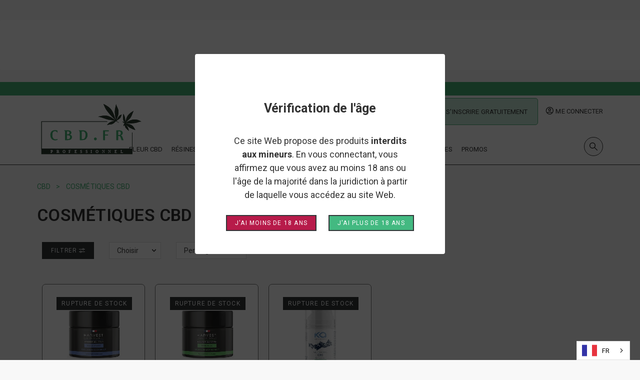

--- FILE ---
content_type: text/html; charset=utf-8
request_url: https://pro.cbd.fr/85-cosmetiques/
body_size: 20937
content:
<!doctype html> <html lang="fr-FR">  <head>                    <meta charset="utf-8">       <title>Grossiste en cosmétiques au CBD | Pro.CBD.fr</title>          <meta name="description" content="Achetez des cosmétiques infusés au CBD en gros. Qualité supérieure pour vos clients.">             <meta name="keywords" content="cosmétiques CBD">         <meta name="viewport" content="width=device-width, initial-scale=1, user-scalable=no">     <meta name="author" content="support-pro@cbd.fr">     <meta name="copyright" content="pro.cbd.fr">     <meta name="application-name" content="CBD.fr PRO">                                                                            <meta property="og:url" content="https://pro.cbd.fr/85-cosmetiques/">         <meta property="og:title" content="Grossiste en cosmétiques au CBD | Pro.CBD.fr">         <meta property="og:locale" content="fr-FR">         <meta property="og:site_name" content="CBD.fr PRO">                     <meta property="og:type" content="website">             <meta property="og:description" content="Achetez des cosmétiques infusés au CBD en gros. Qualité supérieure pour vos clients.">             <meta property="og:image" content="https://pro.cbd.fr/img/logo-1706018356.svg">                                   <link rel="canonical" href="https://pro.cbd.fr/85-cosmetiques/">                               <link rel="icon" type="image/vnd.microsoft.icon" href="/img/favicon.ico?1706018710">     <link rel="icon shortcut" type="image/x-icon" href="/img/favicon.ico?1706018710">     <link rel="preload" type="image/svg+xml" href="https://pro.cbd.fr//themes/alysum/assets/img/lib.svg" as="image" style="display:none">     <link href="https://fonts.googleapis.com/icon?family=Material+Icons" rel="stylesheet">        <link rel="preconnect" href="https://fonts.gstatic.com">  <link rel="preload" href="https://fonts.googleapis.com/css?family=Roboto:400,900,600%7CArchivo+Narrow:400,500%7C" as="style"> <link rel="stylesheet" href="https://fonts.googleapis.com/css?family=Roboto:400,900,600%7CArchivo+Narrow:400,500%7C">        	<script>
    var eycObfuscation_class = "";
    var klCustomer = {"email":null,"firstName":null,"lastName":null};
    var pkelements = {"controller":"https:\/\/pro.cbd.fr\/module\/pkelements\/actions","searchController":"https:\/\/pro.cbd.fr\/module\/pkelements\/search","formsController":"https:\/\/pro.cbd.fr\/module\/pkelements\/forms"};
    var pkextproduct = {"frontController":"https:\/\/pro.cbd.fr\/module\/pkextproduct\/actions","products":{"719":{"sizeh":"1x","sizev":"1x","url":{"1":""},"text":{"1":""},"img":""},"739":{"sizeh":"1x","sizev":"1x","url":{"1":""},"text":{"1":""},"img":""},"40":{"sizeh":"1x","sizev":"1x","url":{"1":""},"text":{"1":""},"img":""},"359":{"sizeh":"1x","sizev":"1x","url":{"1":""},"text":{"1":""},"img":""},"876":{"sizeh":"1x","sizev":"1x","url":{"1":""},"text":{"1":""},"img":""},"966":{"sizeh":"1x","sizev":"1x","url":{"1":""},"text":{"1":""},"img":""},"965":{"sizeh":"1x","sizev":"1x","url":{"1":""},"text":{"1":""},"img":""},"964":{"sizeh":"1x","sizev":"1x","url":{"1":"","2":"","3":""},"text":{"1":"","2":"","3":""},"img":""},"960":{"sizeh":"1x","sizev":"1x","url":{"1":""},"text":{"1":""},"img":""},"909":{"sizeh":"1x","sizev":"1x","url":{"1":""},"text":{"1":""},"img":""},"888":{"sizeh":"1x","sizev":"1x","url":{"1":""},"text":{"1":""},"img":""},"885":{"sizeh":"1x","sizev":"1x","url":{"1":""},"text":{"1":""},"img":""},"880":{"sizeh":"1x","sizev":"1x","url":{"1":""},"text":{"1":""},"img":""},"879":{"sizeh":"1x","sizev":"1x","url":{"1":""},"text":{"1":""},"img":""},"857":{"sizeh":"1x","sizev":"1x","url":{"1":""},"text":{"1":""},"img":""},"856":{"sizeh":"1x","sizev":"1x","url":{"1":"","2":"","3":""},"text":{"1":"","2":"","3":""},"img":""},"855":{"sizeh":"1x","sizev":"1x","url":{"1":""},"text":{"1":""},"img":""},"852":{"sizeh":"1x","sizev":"1x","url":{"1":""},"text":{"1":""},"img":""},"851":{"sizeh":"1x","sizev":"1x","url":{"1":""},"text":{"1":""},"img":""},"850":{"sizeh":"1x","sizev":"1x","url":{"1":""},"text":{"1":""},"img":""},"849":{"sizeh":"1x","sizev":"1x","url":{"1":""},"text":{"1":""},"img":""},"848":{"sizeh":"1x","sizev":"1x","url":{"1":""},"text":{"1":""},"img":""},"846":{"sizeh":"1x","sizev":"1x","url":{"1":""},"text":{"1":""},"img":""},"844":{"sizeh":"1x","sizev":"1x","url":{"1":""},"text":{"1":""},"img":""},"840":{"sizeh":"1x","sizev":"1x","url":{"1":""},"text":{"1":""},"img":""},"839":{"sizeh":"1x","sizev":"1x","url":{"1":""},"text":{"1":""},"img":""},"777":{"sizeh":"1x","sizev":"1x","url":{"1":""},"text":{"1":""},"img":""},"775":{"sizeh":"1x","sizev":"1x","url":{"1":""},"text":{"1":""},"img":""},"772":{"sizeh":"1x","sizev":"1x","url":{"1":""},"text":{"1":""},"img":""},"771":{"sizeh":"1x","sizev":"1x","url":{"1":""},"text":{"1":""},"img":""},"755":{"sizeh":"1x","sizev":"1x","url":{"1":""},"text":{"1":""},"img":""},"753":{"sizeh":"1x","sizev":"1x","url":{"1":""},"text":{"1":""},"img":""},"752":{"sizeh":"1x","sizev":"1x","url":{"1":""},"text":{"1":""},"img":""},"751":{"sizeh":"1x","sizev":"1x","url":{"1":""},"text":{"1":""},"img":""},"748":{"sizeh":"1x","sizev":"1x","url":{"1":""},"text":{"1":""},"img":""},"741":{"sizeh":"1x","sizev":"1x","url":{"1":""},"text":{"1":""},"img":""},"740":{"sizeh":"1x","sizev":"1x","url":{"1":""},"text":{"1":""},"img":""},"720":{"sizeh":"1x","sizev":"1x","url":{"1":""},"text":{"1":""},"img":""},"718":{"sizeh":"1x","sizev":"1x","url":{"1":""},"text":{"1":""},"img":""},"717":{"sizeh":"1x","sizev":"1x","url":{"1":""},"text":{"1":""},"img":""},"714":{"sizeh":"1x","sizev":"1x","url":{"1":""},"text":{"1":""},"img":""},"682":{"sizeh":"1x","sizev":"1x","url":{"1":""},"text":{"1":""},"img":""},"681":{"sizeh":"1x","sizev":"1x","url":{"1":""},"text":{"1":""},"img":""},"680":{"sizeh":"1x","sizev":"1x","url":{"1":""},"text":{"1":""},"img":""},"679":{"sizeh":"1x","sizev":"1x","url":{"1":""},"text":{"1":""},"img":""},"677":{"sizeh":"1x","sizev":"1x","url":{"1":""},"text":{"1":""},"img":""},"416":{"sizeh":"1x","sizev":"1x","url":{"1":""},"text":{"1":""},"img":""},"415":{"sizeh":"1x","sizev":"1x","url":{"1":""},"text":{"1":""},"img":""},"414":{"sizeh":"1x","sizev":"1x","url":{"1":""},"text":{"1":""},"img":""},"413":{"sizeh":"1x","sizev":"1x","url":{"1":""},"text":{"1":""},"img":""},"412":{"sizeh":"1x","sizev":"1x","url":{"1":""},"text":{"1":""},"img":""},"411":{"sizeh":"1x","sizev":"1x","url":{"1":""},"text":{"1":""},"img":""},"410":{"sizeh":"1x","sizev":"1x","url":{"1":""},"text":{"1":""},"img":""},"409":{"sizeh":"1x","sizev":"1x","url":{"1":""},"text":{"1":""},"img":""},"408":{"sizeh":"1x","sizev":"1x","url":{"1":""},"text":{"1":""},"img":""},"774":{"sizeh":"1x","sizev":"1x","url":{"1":""},"text":{"1":""},"img":""},"707":{"sizeh":"1x","sizev":"1x","url":{"1":""},"text":{"1":""},"img":""},"706":{"sizeh":"1x","sizev":"1x","url":{"1":""},"text":{"1":""},"img":""},"699":{"sizeh":"1x","sizev":"1x","url":{"1":""},"text":{"1":""},"img":""},"696":{"sizeh":"1x","sizev":"1x","url":{"1":""},"text":{"1":""},"img":""},"694":{"sizeh":"1x","sizev":"1x","url":{"1":""},"text":{"1":""},"img":""},"693":{"sizeh":"1x","sizev":"1x","url":{"1":""},"text":{"1":""},"img":""},"692":{"sizeh":"1x","sizev":"1x","url":{"1":""},"text":{"1":""},"img":""},"691":{"sizeh":"1x","sizev":"1x","url":{"1":""},"text":{"1":""},"img":""},"675":{"sizeh":"1x","sizev":"1x","url":{"1":""},"text":{"1":""},"img":""},"708":{"sizeh":"1x","sizev":"1x","url":{"1":""},"text":{"1":""},"img":""},"687":{"sizeh":"1x","sizev":"1x","url":{"1":""},"text":{"1":""},"img":""},"686":{"sizeh":"1x","sizev":"1x","url":{"1":""},"text":{"1":""},"img":""},"302":{"sizeh":"1x","sizev":"1x","url":{"1":""},"text":{"1":""},"img":""},"684":{"sizeh":"1x","sizev":"1x","url":{"1":""},"text":{"1":""},"img":""},"393":{"sizeh":"1x","sizev":"1x","url":{"1":""},"text":{"1":""},"img":""},"709":{"sizeh":"1x","sizev":"1x","url":{"1":""},"text":{"1":""},"img":""},"683":{"sizeh":"1x","sizev":"1x","url":{"1":""},"text":{"1":""},"img":""},"678":{"sizeh":"1x","sizev":"1x","url":{"1":""},"text":{"1":""},"img":""},"676":{"sizeh":"1x","sizev":"1x","url":{"1":""},"text":{"1":""},"img":""},"405":{"sizeh":"1x","sizev":"1x","url":{"1":""},"text":{"1":""},"img":""},"403":{"sizeh":"1x","sizev":"1x","url":{"1":""},"text":{"1":""},"img":""},"404":{"sizeh":"1x","sizev":"1x","url":{"1":""},"text":{"1":""},"img":""},"402":{"sizeh":"1x","sizev":"1x","url":{"1":""},"text":{"1":""},"img":""},"401":{"sizeh":"1x","sizev":"1x","url":{"1":""},"text":{"1":""},"img":""},"400":{"sizeh":"1x","sizev":"1x","url":{"1":""},"text":{"1":""},"img":""},"399":{"sizeh":"1x","sizev":"1x","url":{"1":""},"text":{"1":""},"img":""},"398":{"sizeh":"1x","sizev":"1x","url":{"1":""},"text":{"1":""},"img":""},"397":{"sizeh":"1x","sizev":"1x","url":{"1":""},"text":{"1":""},"img":""},"396":{"sizeh":"1x","sizev":"1x","url":{"1":""},"text":{"1":""},"img":""},"394":{"sizeh":"1x","sizev":"1x","url":{"1":""},"text":{"1":""},"img":""},"392":{"sizeh":"1x","sizev":"1x","url":{"1":""},"text":{"1":""},"img":""},"391":{"sizeh":"1x","sizev":"1x","url":{"1":""},"text":{"1":""},"img":""},"390":{"sizeh":"1x","sizev":"1x","url":{"1":""},"text":{"1":""},"img":""},"389":{"sizeh":"1x","sizev":"1x","url":{"1":""},"text":{"1":""},"img":""},"388":{"sizeh":"1x","sizev":"1x","url":{"1":""},"text":{"1":""},"img":""},"387":{"sizeh":"1x","sizev":"1x","url":{"1":""},"text":{"1":""},"img":""},"386":{"sizeh":"1x","sizev":"1x","url":{"1":""},"text":{"1":""},"img":""},"384":{"sizeh":"1x","sizev":"1x","url":{"1":""},"text":{"1":""},"img":""},"383":{"sizeh":"1x","sizev":"1x","url":{"1":""},"text":{"1":""},"img":""},"382":{"sizeh":"1x","sizev":"1x","url":{"1":""},"text":{"1":""},"img":""},"380":{"sizeh":"1x","sizev":"1x","url":{"1":""},"text":{"1":""},"img":""},"371":{"sizeh":"1x","sizev":"1x","url":{"1":""},"text":{"1":""},"img":""},"366":{"sizeh":"1x","sizev":"1x","url":{"1":""},"text":{"1":""},"img":""},"364":{"sizeh":"1x","sizev":"1x","url":{"1":""},"text":{"1":""},"img":""},"363":{"sizeh":"1x","sizev":"1x","url":{"1":""},"text":{"1":""},"img":""},"362":{"sizeh":"1x","sizev":"1x","url":{"1":""},"text":{"1":""},"img":""},"361":{"sizeh":"1x","sizev":"1x","url":{"1":""},"text":{"1":""},"img":""},"360":{"sizeh":"1x","sizev":"1x","url":{"1":""},"text":{"1":""},"img":""},"355":{"sizeh":"1x","sizev":"1x","url":{"1":""},"text":{"1":""},"img":""},"353":{"sizeh":"1x","sizev":"1x","url":{"1":""},"text":{"1":""},"img":""},"352":{"sizeh":"1x","sizev":"1x","url":{"1":""},"text":{"1":""},"img":""},"351":{"sizeh":"1x","sizev":"1x","url":{"1":""},"text":{"1":""},"img":""},"350":{"sizeh":"1x","sizev":"1x","url":{"1":""},"text":{"1":""},"img":""},"349":{"sizeh":"1x","sizev":"1x","url":{"1":""},"text":{"1":""},"img":""},"348":{"sizeh":"1x","sizev":"1x","url":{"1":""},"text":{"1":""},"img":""},"347":{"sizeh":"1x","sizev":"1x","url":{"1":""},"text":{"1":""},"img":""},"346":{"sizeh":"1x","sizev":"1x","url":{"1":""},"text":{"1":""},"img":""},"345":{"sizeh":"1x","sizev":"1x","url":{"1":""},"text":{"1":""},"img":""},"344":{"sizeh":"1x","sizev":"1x","url":{"1":""},"text":{"1":""},"img":""},"343":{"sizeh":"1x","sizev":"1x","url":{"1":""},"text":{"1":""},"img":""},"342":{"sizeh":"1x","sizev":"1x","url":{"1":""},"text":{"1":""},"img":""},"341":{"sizeh":"1x","sizev":"1x","url":{"1":""},"text":{"1":""},"img":""},"340":{"sizeh":"1x","sizev":"1x","url":{"1":""},"text":{"1":""},"img":""},"339":{"sizeh":"1x","sizev":"1x","url":{"1":""},"text":{"1":""},"img":""},"338":{"sizeh":"1x","sizev":"1x","url":{"1":""},"text":{"1":""},"img":""},"337":{"sizeh":"1x","sizev":"1x","url":{"1":""},"text":{"1":""},"img":""},"336":{"sizeh":"1x","sizev":"1x","url":{"1":""},"text":{"1":""},"img":""},"335":{"sizeh":"1x","sizev":"1x","url":{"1":""},"text":{"1":""},"img":""},"334":{"sizeh":"1x","sizev":"1x","url":{"1":""},"text":{"1":""},"img":""},"333":{"sizeh":"1x","sizev":"1x","url":{"1":""},"text":{"1":""},"img":""},"331":{"sizeh":"1x","sizev":"1x","url":{"1":""},"text":{"1":""},"img":""},"330":{"sizeh":"1x","sizev":"1x","url":{"1":""},"text":{"1":""},"img":""},"329":{"sizeh":"1x","sizev":"1x","url":{"1":""},"text":{"1":""},"img":""},"328":{"sizeh":"1x","sizev":"1x","url":{"1":""},"text":{"1":""},"img":""},"327":{"sizeh":"1x","sizev":"1x","url":{"1":""},"text":{"1":""},"img":""},"326":{"sizeh":"1x","sizev":"1x","url":{"1":""},"text":{"1":""},"img":""},"324":{"sizeh":"1x","sizev":"1x","url":{"1":""},"text":{"1":""},"img":""},"323":{"sizeh":"1x","sizev":"1x","url":{"1":""},"text":{"1":""},"img":""},"321":{"sizeh":"1x","sizev":"1x","url":{"1":""},"text":{"1":""},"img":""},"320":{"sizeh":"1x","sizev":"1x","url":{"1":""},"text":{"1":""},"img":""},"318":{"sizeh":"1x","sizev":"1x","url":{"1":""},"text":{"1":""},"img":""},"317":{"sizeh":"1x","sizev":"1x","url":{"1":""},"text":{"1":""},"img":""},"316":{"sizeh":"1x","sizev":"1x","url":{"1":""},"text":{"1":""},"img":""},"315":{"sizeh":"1x","sizev":"1x","url":{"1":""},"text":{"1":""},"img":""},"314":{"sizeh":"1x","sizev":"1x","url":{"1":""},"text":{"1":""},"img":""},"313":{"sizeh":"1x","sizev":"1x","url":{"1":""},"text":{"1":""},"img":""},"298":{"sizeh":"1x","sizev":"1x","url":{"1":""},"text":{"1":""},"img":""},"295":{"sizeh":"1x","sizev":"1x","url":{"1":""},"text":{"1":""},"img":""},"293":{"sizeh":"1x","sizev":"1x","url":{"1":""},"text":{"1":""},"img":""},"292":{"sizeh":"1x","sizev":"1x","url":{"1":""},"text":{"1":""},"img":""},"291":{"sizeh":"1x","sizev":"1x","url":{"1":""},"text":{"1":""},"img":""},"290":{"sizeh":"1x","sizev":"1x","url":{"1":""},"text":{"1":""},"img":""},"289":{"sizeh":"1x","sizev":"1x","url":{"1":""},"text":{"1":""},"img":""},"287":{"sizeh":"1x","sizev":"1x","url":{"1":""},"text":{"1":""},"img":""},"286":{"sizeh":"1x","sizev":"1x","url":{"1":""},"text":{"1":""},"img":""},"285":{"sizeh":"1x","sizev":"1x","url":{"1":""},"text":{"1":""},"img":""},"281":{"sizeh":"1x","sizev":"1x","url":{"1":""},"text":{"1":""},"img":""},"233":{"sizeh":"1x","sizev":"1x","url":{"1":""},"text":{"1":""},"img":""},"234":{"sizeh":"1x","sizev":"1x","url":{"1":""},"text":{"1":""},"img":""},"288":{"sizeh":"1x","sizev":"1x","url":{"1":""},"text":{"1":""},"img":""},"381":{"sizeh":"1x","sizev":"1x","url":{"1":""},"text":{"1":""},"img":""},"322":{"sizeh":"1x","sizev":"1x","url":{"1":""},"text":{"1":""},"img":""},"685":{"sizeh":"1x","sizev":"1x","url":{"1":""},"text":{"1":""},"img":""},"395":{"sizeh":"1x","sizev":"1x","url":{"1":""},"text":{"1":""},"img":""},"971":{"sizeh":"1x","sizev":"1x","url":{"1":""},"text":{"1":""},"img":""},"713":{"sizeh":"1x","sizev":"1x","url":{"1":""},"text":{"1":""},"img":""},"712":{"sizeh":"1x","sizev":"1x","url":{"1":""},"text":{"1":""},"img":""},"974":{"sizeh":"1x","sizev":"1x","url":{"1":""},"text":{"1":""},"img":""},"975":{"sizeh":"1x","sizev":"1x","url":{"1":"","2":"","3":""},"text":{"1":"","2":"","3":""},"img":""},"976":{"sizeh":"1x","sizev":"1x","url":{"1":""},"text":{"1":""},"img":""},"977":{"sizeh":"1x","sizev":"1x","url":{"1":"","2":"","3":""},"text":{"1":"","2":"","3":""},"img":""},"978":{"sizeh":"1x","sizev":"1x","url":{"1":""},"text":{"1":""},"img":""},"979":{"sizeh":"1x","sizev":"1x","url":{"1":""},"text":{"1":""},"img":""},"980":{"sizeh":"1x","sizev":"1x","url":{"1":""},"text":{"1":""},"img":""},"981":{"sizeh":"1x","sizev":"1x","url":{"1":""},"text":{"1":""},"img":""},"983":{"sizeh":"1x","sizev":"1x","url":{"1":"","2":"","3":""},"text":{"1":"","2":"","3":""},"img":""},"985":{"sizeh":"1x","sizev":"1x","url":{"1":"","2":"","3":""},"text":{"1":"","2":"","3":""},"img":""},"986":{"sizeh":"1x","sizev":"1x","url":{"1":"","2":"","3":""},"text":{"1":"","2":"","3":""},"img":""},"987":{"sizeh":"1x","sizev":"1x","url":{"1":"","2":"","3":""},"text":{"1":"","2":"","3":""},"img":""},"988":{"sizeh":"1x","sizev":"1x","url":{"1":"","2":"","3":""},"text":{"1":"","2":"","3":""},"img":""},"989":{"sizeh":"1x","sizev":"1x","url":{"1":"","2":"","3":""},"text":{"1":"","2":"","3":""},"img":""},"990":{"sizeh":"1x","sizev":"1x","url":{"1":"","2":"","3":""},"text":{"1":"","2":"","3":""},"img":""},"993":{"sizeh":"1x","sizev":"1x","url":{"1":"","2":"","3":""},"text":{"1":"","2":"","3":""},"img":""},"994":{"sizeh":"1x","sizev":"1x","url":{"1":"","2":"","3":""},"text":{"1":"","2":"","3":""},"img":""},"995":{"sizeh":"1x","sizev":"1x","url":{"1":"","2":"","3":""},"text":{"1":"","2":"","3":""},"img":""},"996":{"sizeh":"1x","sizev":"1x","url":{"1":"","2":"","3":""},"text":{"1":"","2":"","3":""},"img":""},"973":{"sizeh":"1x","sizev":"1x","url":{"1":"","2":"","3":""},"text":{"1":"","2":"","3":""},"img":""}},"config":{"rootId":"#js-product-list","miniature":".js-product-miniature","parentMiniature":".product","method":"js","allowedPages":{"category":0,"manufacturer":1,"best-sales":2,"new-products":3,"prices-drop":4,"search":5,"supplier":6}}};
    var pkfavorites = {"add":"https:\/\/pro.cbd.fr\/module\/pkfavorites\/actions?process=add","remove":"https:\/\/pro.cbd.fr\/module\/pkfavorites\/actions?process=remove","phrases":{"title":"favoris","add":"Ajouter \u00e0 mes favoris","remove":"Supprimer de mes favoris","added":"Ce produit a \u00e9t\u00e9 ajout\u00e9 \u00e0 vos <a href=\"https:\/\/pro.cbd.fr\/favorites\">favoris<\/a>","removed":"Ce produit a \u00e9t\u00e9 retir\u00e9 de vos <a href=\"https:\/\/pro.cbd.fr\/favorites\">favoris<\/a>"}};
    var pktheme = {"presets_preset":"alysum","gs_admin_link":"0","gs_mobile_breakpoint":"1024","gs_totop":false,"gs_cart_icon_fixed":false,"gs_popup_search":false,"gs_latin_ext":false,"gs_cyrillic":false,"header_builder":"alysum-header","header_builder_mobile":"mobile-header","header_sticky":false,"header_sticky_class":"header-sticky","footer_builder":"alysum-footer","footer_builder_mobile":0,"hp_builder":"page-home-pro","hp_builder_mobile":"page-home-pro","cp_builder_layout":"alysum-page-category","cp_page_width":"fixed","cp_listing_view":"1","cp_view_switcher":"1","cp_cols_switcher":"1","cp_perpage":"1","cp_category_preview":"0","cp_subcategories":"0","cp_category_description":"0","cp_collapse_filter":"1","cp_items_width":{"grid-template-columns":"200"},"cp_item_gap":{"grid-column-gap":"40"},"pp_builder_layout":"modele-page-produit","pp_share":false,"pp_countdown":false,"pp_innnerzoom":false,"pp_updownbuttons":true,"pp_builder_thumbs":true,"pp_product_tabs":true,"pp_details_tab":"1","pp_description_tab":true,"pp_vertical_tabs":false,"pp_viewed_products":false,"pp_category_products":true,"pp_crosselling":true,"pp_accessories":false,"cont_layout":0,"cont_show_map":false,"cont_map_zoom_level":"10","cont_map_custom_style":true,"cont_longitude":"-0.4932303","cont_latitude":"39.4240166","cont_map_provider":"google","cont_leaflet_api_key":"","cont_google_api_key":null,"cont_address_block":false,"cont_email_block":true,"cont_phones_block":false,"cont_service_block":false,"pm_details_layout_type":0,"pm_details_layout":"pm_details_layout4","pm_qw_button":false,"pm_atc_button":true,"pm_colors":true,"pm_labels":true,"pm_countdown":false,"pm_hover_image":true,"pm_hover_image_number":"2","pm_filter_image":false,"pm_title":true,"pm_image_type":"home_default","pm_title_multiline":true,"pm_brand":true,"pm_desc":false,"pm_price":true,"pm_stars":false,"pm_attr":0,"pm_feature":-1,"sharing_facebook":false,"sharing_twitter":false,"sharing_pinterest":false,"sharing_email":false,"sharing_whatsapp":false,"sharing_telegram":false,"sharing_tumblr":false,"sharing_linkedin":false,"sharing_reddit":false,"mt_countdown":true,"mt_date_until":"2024-06-06","mt_notify":false,"breakpoints":{"mobile":768,"tablet":1024,"laptop":1280}};
    var prestashop = {"cart":{"products":[],"totals":{"total":{"type":"total","label":"Total","amount":0,"value":"0,00\u00a0\u20ac"},"total_including_tax":{"type":"total","label":"Total TTC\u00a0:","amount":0,"value":"0,00\u00a0\u20ac"},"total_excluding_tax":{"type":"total","label":"Total HT\u00a0:","amount":0,"value":"0,00\u00a0\u20ac"}},"subtotals":{"products":{"type":"products","label":"Sous-total","amount":0,"value":"0,00\u00a0\u20ac"},"discounts":null,"shipping":{"type":"shipping","label":"Livraison","amount":0,"value":""},"tax":{"type":"tax","label":"Taxes incluses","amount":0,"value":"0,00\u00a0\u20ac"}},"products_count":0,"summary_string":"0 articles","vouchers":{"allowed":1,"added":[]},"discounts":[],"minimalPurchase":0,"minimalPurchaseRequired":""},"currency":{"id":1,"name":"Euro","iso_code":"EUR","iso_code_num":"978","sign":"\u20ac"},"customer":{"lastname":null,"firstname":null,"email":null,"birthday":null,"newsletter":null,"newsletter_date_add":null,"optin":null,"website":null,"company":null,"siret":null,"ape":null,"is_logged":false,"gender":{"type":null,"name":null},"addresses":[]},"country":{"id_zone":9,"id_currency":0,"call_prefix":33,"iso_code":"FR","active":"1","contains_states":"0","need_identification_number":"0","need_zip_code":"1","zip_code_format":"NNNNN","display_tax_label":"1","name":"France","id":8},"language":{"name":"Fran\u00e7ais (French)","iso_code":"fr","locale":"fr-FR","language_code":"fr","active":"1","is_rtl":"0","date_format_lite":"d\/m\/Y","date_format_full":"d\/m\/Y H:i:s","id":1},"page":{"title":"","canonical":"https:\/\/pro.cbd.fr\/85-cosmetiques\/","meta":{"title":"Grossiste en cosm\u00e9tiques au CBD | Pro.CBD.fr","description":"Achetez des cosm\u00e9tiques infus\u00e9s au CBD en gros. Qualit\u00e9 sup\u00e9rieure pour vos clients.","keywords":"cosm\u00e9tiques CBD","robots":"index"},"page_name":"category","body_classes":{"lang-fr":true,"lang-rtl":false,"country-FR":true,"currency-EUR":true,"layout-left-column":true,"page-category":true,"tax-display-enabled":true,"page-customer-account":false,"category-id-85":true,"category-Cosm\u00e9tiques CBD":true,"category-id-parent-2":true,"category-depth-level-2":true},"admin_notifications":[],"password-policy":{"feedbacks":{"0":"Tr\u00e8s faible","1":"Faible","2":"Moyenne","3":"Fort","4":"Tr\u00e8s fort","Straight rows of keys are easy to guess":"Les suites de touches sur le clavier sont faciles \u00e0 deviner","Short keyboard patterns are easy to guess":"Les mod\u00e8les courts sur le clavier sont faciles \u00e0 deviner.","Use a longer keyboard pattern with more turns":"Utilisez une combinaison de touches plus longue et plus complexe.","Repeats like \"aaa\" are easy to guess":"Les r\u00e9p\u00e9titions (ex. : \"aaa\") sont faciles \u00e0 deviner.","Repeats like \"abcabcabc\" are only slightly harder to guess than \"abc\"":"Les r\u00e9p\u00e9titions (ex. : \"abcabcabc\") sont seulement un peu plus difficiles \u00e0 deviner que \"abc\".","Sequences like abc or 6543 are easy to guess":"Les s\u00e9quences (ex. : abc ou 6543) sont faciles \u00e0 deviner.","Recent years are easy to guess":"Les ann\u00e9es r\u00e9centes sont faciles \u00e0 deviner.","Dates are often easy to guess":"Les dates sont souvent faciles \u00e0 deviner.","This is a top-10 common password":"Ce mot de passe figure parmi les 10 mots de passe les plus courants.","This is a top-100 common password":"Ce mot de passe figure parmi les 100 mots de passe les plus courants.","This is a very common password":"Ceci est un mot de passe tr\u00e8s courant.","This is similar to a commonly used password":"Ce mot de passe est similaire \u00e0 un mot de passe couramment utilis\u00e9.","A word by itself is easy to guess":"Un mot seul est facile \u00e0 deviner.","Names and surnames by themselves are easy to guess":"Les noms et les surnoms seuls sont faciles \u00e0 deviner.","Common names and surnames are easy to guess":"Les noms et les pr\u00e9noms courants sont faciles \u00e0 deviner.","Use a few words, avoid common phrases":"Utilisez quelques mots, \u00e9vitez les phrases courantes.","No need for symbols, digits, or uppercase letters":"Pas besoin de symboles, de chiffres ou de majuscules.","Avoid repeated words and characters":"\u00c9viter de r\u00e9p\u00e9ter les mots et les caract\u00e8res.","Avoid sequences":"\u00c9viter les s\u00e9quences.","Avoid recent years":"\u00c9vitez les ann\u00e9es r\u00e9centes.","Avoid years that are associated with you":"\u00c9vitez les ann\u00e9es qui vous sont associ\u00e9es.","Avoid dates and years that are associated with you":"\u00c9vitez les dates et les ann\u00e9es qui vous sont associ\u00e9es.","Capitalization doesn't help very much":"Les majuscules ne sont pas tr\u00e8s utiles.","All-uppercase is almost as easy to guess as all-lowercase":"Un mot de passe tout en majuscules est presque aussi facile \u00e0 deviner qu'un mot de passe tout en minuscules.","Reversed words aren't much harder to guess":"Les mots invers\u00e9s ne sont pas beaucoup plus difficiles \u00e0 deviner.","Predictable substitutions like '@' instead of 'a' don't help very much":"Les substitutions pr\u00e9visibles comme '\"@\" au lieu de \"a\" n'aident pas beaucoup.","Add another word or two. Uncommon words are better.":"Ajoutez un autre mot ou deux. Pr\u00e9f\u00e9rez les mots peu courants."}}},"shop":{"name":"CBD.fr PRO","logo":"https:\/\/pro.cbd.fr\/img\/logo-1706018356.svg","stores_icon":"https:\/\/pro.cbd.fr\/img\/logo_stores.png","favicon":"\/img\/favicon.ico"},"core_js_public_path":"\/themes\/","urls":{"base_url":"https:\/\/pro.cbd.fr\/","current_url":"https:\/\/pro.cbd.fr\/85-cosmetiques\/","shop_domain_url":"https:\/\/pro.cbd.fr","img_ps_url":"https:\/\/pro.cbd.fr\/img\/","img_cat_url":"https:\/\/pro.cbd.fr\/img\/c\/","img_lang_url":"https:\/\/pro.cbd.fr\/img\/l\/","img_prod_url":"https:\/\/pro.cbd.fr\/img\/p\/","img_manu_url":"https:\/\/pro.cbd.fr\/img\/m\/","img_sup_url":"https:\/\/pro.cbd.fr\/img\/su\/","img_ship_url":"https:\/\/pro.cbd.fr\/img\/s\/","img_store_url":"https:\/\/pro.cbd.fr\/img\/st\/","img_col_url":"https:\/\/pro.cbd.fr\/img\/co\/","img_url":"https:\/\/pro.cbd.fr\/themes\/alysumchild\/assets\/img\/","css_url":"https:\/\/pro.cbd.fr\/themes\/alysumchild\/assets\/css\/","js_url":"https:\/\/pro.cbd.fr\/themes\/alysumchild\/assets\/js\/","pic_url":"https:\/\/pro.cbd.fr\/upload\/","theme_assets":"https:\/\/pro.cbd.fr\/themes\/alysumchild\/assets\/","theme_dir":"https:\/\/pro.cbd.fr\/opt\/approot\/current\/themes\/alysumchild\/","pages":{"address":"https:\/\/pro.cbd.fr\/adresse","addresses":"https:\/\/pro.cbd.fr\/adresses","authentication":"https:\/\/pro.cbd.fr\/connexion","manufacturer":"https:\/\/pro.cbd.fr\/marques","cart":"https:\/\/pro.cbd.fr\/panier","category":"https:\/\/pro.cbd.fr\/index.php?controller=category","cms":"https:\/\/pro.cbd.fr\/index.php?controller=cms","contact":"https:\/\/pro.cbd.fr\/nous-contacter","discount":"https:\/\/pro.cbd.fr\/reduction","guest_tracking":"https:\/\/pro.cbd.fr\/suivi-commande-invite","history":"https:\/\/pro.cbd.fr\/historique-commandes","identity":"https:\/\/pro.cbd.fr\/identite","index":"https:\/\/pro.cbd.fr\/","my_account":"https:\/\/pro.cbd.fr\/mon-compte","order_confirmation":"https:\/\/pro.cbd.fr\/confirmation-commande","order_detail":"https:\/\/pro.cbd.fr\/index.php?controller=order-detail","order_follow":"https:\/\/pro.cbd.fr\/suivi-commande","order":"https:\/\/pro.cbd.fr\/commande","order_return":"https:\/\/pro.cbd.fr\/index.php?controller=order-return","order_slip":"https:\/\/pro.cbd.fr\/avoirs","pagenotfound":"https:\/\/pro.cbd.fr\/page-introuvable","password":"https:\/\/pro.cbd.fr\/recuperation-mot-de-passe","pdf_invoice":"https:\/\/pro.cbd.fr\/index.php?controller=pdf-invoice","pdf_order_return":"https:\/\/pro.cbd.fr\/index.php?controller=pdf-order-return","pdf_order_slip":"https:\/\/pro.cbd.fr\/index.php?controller=pdf-order-slip","prices_drop":"https:\/\/pro.cbd.fr\/promotions","product":"https:\/\/pro.cbd.fr\/index.php?controller=product","registration":"https:\/\/pro.cbd.fr\/inscription","search":"https:\/\/pro.cbd.fr\/recherche","sitemap":"https:\/\/pro.cbd.fr\/plan-site","stores":"https:\/\/pro.cbd.fr\/magasins","supplier":"https:\/\/pro.cbd.fr\/fournisseurs","new_products":"https:\/\/pro.cbd.fr\/nouveaux-produits","brands":"https:\/\/pro.cbd.fr\/marques","register":"https:\/\/pro.cbd.fr\/inscription","order_login":"https:\/\/pro.cbd.fr\/commande?login=1"},"alternative_langs":[],"actions":{"logout":"https:\/\/pro.cbd.fr\/?mylogout="},"no_picture_image":{"bySize":{"small_default":{"url":"https:\/\/pro.cbd.fr\/img\/p\/fr-default-small_default.jpg","width":80,"height":80},"cart_default":{"url":"https:\/\/pro.cbd.fr\/img\/p\/fr-default-cart_default.jpg","width":126,"height":126},"home_default":{"url":"https:\/\/pro.cbd.fr\/img\/p\/fr-default-home_default.jpg","width":380,"height":380},"medium_default":{"url":"https:\/\/pro.cbd.fr\/img\/p\/fr-default-medium_default.jpg","width":500,"height":500},"large_default":{"url":"https:\/\/pro.cbd.fr\/img\/p\/fr-default-large_default.jpg","width":1000,"height":1000}},"small":{"url":"https:\/\/pro.cbd.fr\/img\/p\/fr-default-small_default.jpg","width":80,"height":80},"medium":{"url":"https:\/\/pro.cbd.fr\/img\/p\/fr-default-home_default.jpg","width":380,"height":380},"large":{"url":"https:\/\/pro.cbd.fr\/img\/p\/fr-default-large_default.jpg","width":1000,"height":1000},"legend":""}},"configuration":{"display_taxes_label":true,"display_prices_tax_incl":true,"is_catalog":true,"show_prices":true,"opt_in":{"partner":false},"quantity_discount":{"type":"discount","label":"Remise sur prix unitaire"},"voucher_enabled":1,"return_enabled":0},"field_required":[],"breadcrumb":{"links":[{"title":"CBD","url":"https:\/\/pro.cbd.fr\/"},{"title":"Cosm\u00e9tiques CBD","url":"https:\/\/pro.cbd.fr\/85-cosmetiques\/"}],"count":2},"link":{"protocol_link":"https:\/\/","protocol_content":"https:\/\/"},"time":1769914147,"static_token":"29920e38843fea5e88d0ae01364872c3","token":"db9608d183921083fa0b71ac6ef99606","debug":false};
    var psemailsubscription_subscription = "https:\/\/pro.cbd.fr\/module\/ps_emailsubscription\/subscription";
  </script> 		<link rel="stylesheet" href="https://pro.cbd.fr/themes/alysum/assets/css/theme.css" media="all"> 		<link rel="stylesheet" href="https://pro.cbd.fr/modules/ps_searchbar/ps_searchbar.css" media="all"> 		<link rel="stylesheet" href="https://pro.cbd.fr/modules/ps_facetedsearch/views/dist/front.css" media="all"> 		<link rel="stylesheet" href="https://pro.cbd.fr/modules/creativeelements/views/css/frontend.min.css?v=2.9.14.9.9" media="all"> 		<link rel="stylesheet" href="https://pro.cbd.fr/modules/creativeelements/views/css/ce/10010000.css?v=1718036360" media="all"> 		<link rel="stylesheet" href="https://pro.cbd.fr/modules/creativeelements/views/css/ce/25010000.css?v=1718109011" media="all"> 		<link rel="stylesheet" href="https://pro.cbd.fr/modules/creativeelements/views/css/ce/27010000.css?v=1718109584" media="all"> 		<link rel="stylesheet" href="https://pro.cbd.fr/modules/creativeelements/views/css/ce/29010000.css?v=1743684139" media="all"> 		<link rel="stylesheet" href="https://pro.cbd.fr/modules/creativeelements/views/css/ce/14010000.css?v=1718887560" media="all"> 		<link rel="stylesheet" href="https://pro.cbd.fr/modules/creativeelements/views/css/ce/16010000.css?v=1718013921" media="all"> 		<link rel="stylesheet" href="https://pro.cbd.fr/modules/creativeelements/views/css/ce/13010000.css?v=1718614169" media="all"> 		<link rel="stylesheet" href="https://pro.cbd.fr/modules/creativeelements/views/lib/animations/animations.min.css?v=2.9.14.9.9" media="all"> 		<link rel="stylesheet" href="https://pro.cbd.fr/modules/creativeelements/views/lib/ceicons/ceicons.min.css?v=2.9.14.9.9" media="all"> 		<link rel="stylesheet" href="https://pro.cbd.fr/modules/creativeelements/views/css/ce/1-global.css?v=1718013788" media="all"> 		<link rel="stylesheet" href="https://pro.cbd.fr/modules/creativeelements/views/css/ce/17010000.css?v=1718013788" media="all"> 		<link rel="stylesheet" href="https://fonts.googleapis.com/css?family=Roboto+Condensed:100,100italic,200,200italic,300,300italic,400,400italic,500,500italic,600,600italic,700,700italic,800,800italic,900,900italic%7CRoboto:100,100italic,200,200italic,300,300italic,400,400italic,500,500italic,600,600italic,700,700italic,800,800italic,900,900italic%7CRoboto+Slab:100,100italic,200,200italic,300,300italic,400,400italic,500,500italic,600,600italic,700,700italic,800,800italic,900,900italic&amp;display=swap" media="all"> 		<link rel="stylesheet" href="https://pro.cbd.fr/modules/creativeelements/views/lib/font-awesome/css/brands.min.css?v=6.4.2" media="all"> 		<link rel="stylesheet" href="https://pro.cbd.fr/themes/alysumchild/modules/pk_menu/views/css/front.css" media="all"> 		<link rel="stylesheet" href="https://pro.cbd.fr/modules/revsliderprestashop/public/assets/css/rs6.css" media="all"> 		<link rel="stylesheet" href="https://pro.cbd.fr/modules/ets_wholesale/views/css/product_price.css" media="all"> 		<link rel="stylesheet" href="https://pro.cbd.fr/modules/ets_wholesale/views/css/all.css" media="all"> 		<link rel="stylesheet" href="https://pro.cbd.fr/modules/psagechecker/views/css/front.css" media="all"> 		<link rel="stylesheet" href="https://pro.cbd.fr/modules/eyc_obfuscation/views/css/eyc_obfuscation.css" media="all"> 		<link rel="stylesheet" href="https://pro.cbd.fr/modules/phyto_avisexpert//views/css/front.css" media="all"> 		<link rel="stylesheet" href="https://pro.cbd.fr/js/jquery/ui/themes/base/minified/jquery-ui.min.css" media="all"> 		<link rel="stylesheet" href="https://pro.cbd.fr/js/jquery/ui/themes/base/minified/jquery.ui.theme.min.css" media="all"> 		<link rel="stylesheet" href="https://pro.cbd.fr/js/jquery/plugins/jgrowl/jquery.jgrowl.css" media="all"> 		<link rel="stylesheet" href="https://pro.cbd.fr/modules/pkfavorites/views/assets/css/styles.css" media="all"> 		<link rel="stylesheet" href="https://pro.cbd.fr/themes/alysum/assets/css/pages/category.css" media="all"> 		<link rel="stylesheet" href="https://pro.cbd.fr/modules/pkelements/views/css/style.css" media="all"> 		<link rel="stylesheet" href="https://pro.cbd.fr/modules/pkelements/views/css/pkslick.css" media="all"> 		<link rel="stylesheet" href="https://pro.cbd.fr/modules/pkthemesettings/views/css/styles.css" media="all"> 		<link rel="stylesheet" href="https://pro.cbd.fr/modules/pkthemesettings/views/css/dynamic/generatedcss1.css" media="all"> 		<link rel="stylesheet" href="https://pro.cbd.fr/modules/pkthemesettings/views/css/presets/alysum.css" media="all"> 		<link rel="stylesheet" href="https://pro.cbd.fr/modules/pkextproduct/views/css/styles.css" media="all"> 		<link rel="stylesheet" href="https://pro.cbd.fr/themes/alysumchild/assets/css/custom.css" media="all"> 	 	   	<script>
			var ceFrontendConfig = {"environmentMode":{"edit":false,"wpPreview":false},"is_rtl":false,"breakpoints":{"xs":0,"sm":480,"md":768,"lg":1025,"xl":1440,"xxl":1600},"version":"2.9.14.9.9","urls":{"assets":"\/modules\/creativeelements\/views\/"},"productQuickView":0,"settings":{"page":[],"general":{"elementor_global_image_lightbox":"1","elementor_lightbox_enable_counter":"yes","elementor_lightbox_enable_fullscreen":"yes","elementor_lightbox_enable_zoom":"yes","elementor_lightbox_title_src":"title","elementor_lightbox_description_src":"caption"},"editorPreferences":[]},"post":{"id":"85040101","title":"Cosm%C3%A9tiques%20CBD","excerpt":""}};
		</script>         <link rel="preload" href="/modules/creativeelements/views/lib/ceicons/fonts/ceicons.woff2?8goggd" as="font" type="font/woff2" crossorigin="">         <!--CE-JS-->        <script type="text/javascript">
    var ETS_WS_LINK_SHOW_CART = "https://pro.cbd.fr/panier?action=show";
    var ETS_WS_IS_ENABLED_ETS_CROSS_SELL = 0;
</script><!-- arseopro canonical -->     <link rel="canonical" href="https://pro.cbd.fr/85-cosmetiques/">          <!-- /arseopro canonical -->                 <!-- * 2007-2018 PrestaShop * * DISCLAIMER * * Do not edit or add to this file if you wish to upgrade PrestaShop to newer * versions in the future. If you wish to customize PrestaShop for your * needs please refer to http://www.prestashop.com for more information. * * @author    PrestaShop SA <contact@prestashop.com> * @copyright 2007-2018 PrestaShop SA * @license   http://addons.prestashop.com/en/content/12-terms-and-conditions-of-use * International Registered Trademark & Property of PrestaShop SA --> <link href="https://fonts.googleapis.com/css?family=Roboto" rel="stylesheet" type="text/css" media="all"> <link href="https://fonts.googleapis.com/css?family=Hind" rel="stylesheet" type="text/css" media="all"> <link href="https://fonts.googleapis.com/css?family=Maven+Pro" rel="stylesheet" type="text/css" media="all"> <link href="https://fonts.googleapis.com/css?family=Noto+Serif" rel="stylesheet" type="text/css" media="all"> <link href="https://fonts.googleapis.com/css?family=Bitter" rel="stylesheet" type="text/css" media="all"> <link href="https://fonts.googleapis.com/css?family=Forum" rel="stylesheet" type="text/css" media="all">  <div id="psagechecker_block" class="preload psagechecker-hide">     <div id="psagechecker-lightbox" class="lightbox">         <div class="lightbox-content">             <div style="height:100%">                                 <div class="age_verify_text_content">                     <div class="age_verify" style="font-family: Roboto !important;">                         <p style="font-size:25px;"><strong>Vérification de l'âge</strong></p> <div></div>                     </div>                     <div class="blockAgeVerify">                         <div class="custom_msg_age_verify">                             <p>Ce site Web propose des produits <strong>interdits aux mineurs</strong>. En vous connectant, vous affirmez que vous avez au moins 18 ans ou l'âge de la majorité dans la juridiction à partir de laquelle vous accédez au site Web.</p> <div id="promptbox_extension_root"></div> <div></div>                         </div>                                                     <div class="age_verify_buttons">                                 <button id="deny_button" class="btn btn_deny">J&#039;ai moins de 18 ans</button>                                 <button id="confirm_button" class="btn btn_confirm">J&#039;ai plus de 18 ans</button>                             </div>                                             </div>                 </div>                 <div class="deny_msg_age_verify psagechecker-hide">                     <p>DÉSOLÉ, vous n'avez pas l'âge légal pour accéder à notre site web.</p> <div id="promptbox_extension_root"></div> <div></div>                 </div>             </div>         </div>     </div>     <div id="overlay" class="psagechecker-hide"></div> </div> <style>      #psagechecker-lightbox{         background-color: #ffffff !important;     }     #psagechecker-lightbox, #psagechecker-lightbox *{         font-family: Roboto !important;     }      .btn_deny{         background-color: #B71B4A !important;         color: #ffffff !important;     }     .btn_confirm{         background-color: #43B981 !important;         color: #ffffff !important;     }     #psagechecker_block .lightbox{         width : 500px ;         height : 400px !important;     }     #psagechecker_block #overlay {         background-color: rgba(0,0,0,0.7);         height: 100%;         left: 0;         position: fixed;         top: 0;         width: 100%;         z-index: 9999;     } </style>  <script>
var display_popup = "1";
var age_required = "18";
</script>          <script type="application/json" id="weglot-data">{"allLanguageUrls":{"fr":"https://pro.cbd.fr/85-cosmetiques/","es":"https://pro.cbd.fr/es/85-cosmetiques/","en":"https://pro.cbd.fr/en/85-cosmetiques/"},"originalCanonicalUrl":"https://pro.cbd.fr/85-cosmetiques","originalPath":"/85-cosmetiques/","settings":{"auto_switch":false,"auto_switch_fallback":null,"category":10,"custom_settings":{"button_style":{"with_name":true,"full_name":false,"is_dropdown":true,"with_flags":true,"flag_type":"rectangle_mat"},"switchers":[{"style":{"with_name":true,"with_flags":true,"full_name":false,"is_dropdown":true,"invert_flags":true,"flag_type":"rectangle_mat","size_scale":"1"},"opts":{"open_hover":false,"close_outside_click":true,"is_responsive":false,"display_device":"mobile","pixel_cutoff":768},"colors":[],"location":{},"template":{"name":"default","hash":"215bc4cc81cd4bcc43537896c5bd1a02638bb39d"}}],"translate_search":false,"loading_bar":true,"hide_switcher":false,"translate_images":false,"subdomain":false,"wait_transition":true,"dynamic":""},"deleted_at":null,"dynamics":[],"excluded_blocks":[],"excluded_paths":[{"excluded_languages":[],"language_button_displayed":false,"type":"START_WITH","value":"/admin"}],"external_enabled":false,"host":"pro.cbd.fr","is_dns_set":true,"is_https":true,"language_from":"fr","language_from_custom_flag":null,"language_from_custom_name":null,"languages":[{"connect_host_destination":null,"custom_code":null,"custom_flag":null,"custom_local_name":null,"custom_name":null,"enabled":true,"language_to":"es"},{"connect_host_destination":null,"custom_code":null,"custom_flag":null,"custom_local_name":null,"custom_name":null,"enabled":true,"language_to":"en"}],"media_enabled":false,"page_views_enabled":false,"technology_id":14,"technology_name":"Prestashop","translation_engine":3,"url_type":"SUBDIRECTORY","versions":{"translation":1750428900}}}</script>
<script async="" src="https://cdn.weglot.com/weglot.min.js?api_key=wg_5ad1885c049648c15856d57eab2176266" type="text/javascript"></script><link href="https://pro.cbd.fr/85-cosmetiques/" hreflang="fr" rel="alternate"><link href="https://pro.cbd.fr/es/85-cosmetiques/" hreflang="es" rel="alternate"><link href="https://pro.cbd.fr/en/85-cosmetiques/" hreflang="en" rel="alternate"></head>  <body id="category" class="lang-fr country-fr currency-eur layout-left-column page-category tax-display-enabled category-id-85 category-cosmetiques-cbd category-id-parent-2 category-depth-level-2 pm_details_layout4 category-page-width-fixed category-page-type-default ce-kit-17 elementor-page elementor-page-85040101">                                                	       <header id="header">              <template id="mobile-header-template">                             <div data-elementor-type="page" data-elementor-id="10010000" class="elementor elementor-10010000" data-elementor-settings="[]">             <div class="elementor-section-wrap">        <section class="elementor-element elementor-element-3a69bcd1 elementor-section-full_width elementor-section-height-default elementor-section-height-default elementor-section elementor-top-section" data-id="3a69bcd1" data-element_type="section">                   <div class="elementor-container elementor-column-gap-default">                             <div class="elementor-row">                 <div class="elementor-element elementor-element-66bb81db ce-valign-center elementor-column elementor-col-66 elementor-top-column" data-id="66bb81db" data-element_type="column">             <div class="elementor-column-wrap elementor-element-populated">                 <div class="elementor-widget-wrap">                 <div class="elementor-element elementor-element-19205844 elementor-widget__width-auto elementor%s-align-flex-start elementor-widget elementor-widget-pksearch" data-id="19205844" data-element_type="widget" data-widget_type="pksearch.default">         <div class="elementor-widget-container"><div class="pk-ce-widget-wrapper"><div class="pk-ce-widget view_grid">             <div class="pk-search-widget flex-container categories-outside" data-show_input="0" data-items_limit="5" data-order_by="position" data-order_way="desc" data-button_action="open_sidebar" data-minlength="3">     <form method="get" action="https://pro.cbd.fr/module/pkelements/search" data-original-action="https://pro.cbd.fr/recherche" class="relative">         <fieldset class="flex-container align-items-center">             <legend>Rechercher</legend>                          <div class="relative inner-search-button flex-container">                  <input type="search" name="s" value="" class="search-popup hidden" placeholder="Rechercher..." aria-label="Rechercher">                           <button class="flex-container justify-content-center align-items-center" aria-label="Rechercher" data-pktabname="el-search" data-pktabgroup="el-search" data-pktype="sidebar">             <svg class="svgic svg-loader in_progress">                 <use href="/themes/alysumchild/assets/img/lib.svg#loading"></use>             </svg>             <svg class="svgic svg-search">                 <use href="/themes/alysumchild/assets/img/lib.svg#search"></use>             </svg>                     </button>              </div>                                            </fieldset>     </form> </div></div></div></div>        </div>                 <div class="elementor-element elementor-element-6cd35ccd elementor-widget__width-auto elementor-widget elementor-widget-pkmyaccount" data-id="6cd35ccd" data-element_type="widget" data-widget_type="pkmyaccount.default">         <div class="elementor-widget-container"><div class="pk-ce-widget-wrapper"><div class="pk-ce-widget view_grid">         <div class="myaccount-select user-select relative dib pk-position-left">     <div class="pk-myaccount">                                          <div class="current-item cp smooth02 flex-container icon-element justify-content-center align-items-center" data-pktabname="el-myaccount" data-pktabgroup="el-myaccount" data-pktype="sidebar">             <svg class="svgic">             <use href="/themes/alysumchild/assets/img/lib.svg#account"></use>         </svg>             </div>                             </div> </div></div></div></div>        </div>                         </div>             </div>         </div>                         </div>             </div>         </section>                 <section class="elementor-element elementor-element-28590705 elementor-section-full_width elementor-section-height-default elementor-section-height-default elementor-section elementor-top-section" data-id="28590705" data-element_type="section" data-settings="{&quot;background_background&quot;:&quot;classic&quot;}">                   <div class="elementor-container elementor-column-gap-default">                             <div class="elementor-row">                 <div class="elementor-element elementor-element-784b00c1 elementor-column elementor-col-100 elementor-top-column" data-id="784b00c1" data-element_type="column">             <div class="elementor-column-wrap elementor-element-populated">                 <div class="elementor-widget-wrap">                 <div class="elementor-element elementor-element-42fc8996 elementor-widget elementor-widget-pkmenu" data-id="42fc8996" data-element_type="widget" data-widget_type="pkmenu.default">         <div class="elementor-widget-container"> <div class="pk-menu-horizontal">     <div class="icon_menu flex-container align-items-center">                      <svg class="svgic">         <use href="/themes/alysumchild/assets/img/lib.svg#menu"></use>     </svg>      </div>     <ul id="top-menu" class="pk-top-menu top-menu menu-content page-width container">                                                                                     <li class="level-1  itemtype-elm parent">                                                                                                                                                                                                                         <a href="https://pro.cbd.fr/78-fleurs-de-cbd/">                                                         <span>                                 Fleur CBD      <svg class="svgic">         <use href="/themes/alysumchild/assets/img/lib.svg#arrowdown"></use>     </svg>                             </span>                                                                                         <span data-target="#top_sub_menu_62382" data-toggle="collapse" class="pk-collapse-icons collapsed">                                          <svg class="svgic">         <use href="/themes/alysumchild/assets/img/lib.svg#arrowdown"></use>     </svg>                                  </span>                                                     </a>                                                     <div class="pk-sub-menu menu-dropdown dd_view col-xs-12 col-md-12 col-lg-12 owl-sub-auto collapse" id="top_sub_menu_62382">                                                                             <div data-elementor-type="page" data-elementor-id="25010000" class="elementor elementor-25010000" data-elementor-settings="[]">             <div class="elementor-section-wrap">        <section class="elementor-element elementor-element-8497370 elementor-section-boxed elementor-section-height-default elementor-section-height-default elementor-section elementor-top-section" data-id="8497370" data-element_type="section">                   <div class="elementor-container elementor-column-gap-default">                             <div class="elementor-row">                 <div class="elementor-element elementor-element-a9d6b8c elementor-column elementor-col-33 elementor-top-column" data-id="a9d6b8c" data-element_type="column">             <div class="elementor-column-wrap elementor-element-populated">                 <div class="elementor-widget-wrap">                 <div class="elementor-element elementor-element-4cc5d0a elementor-widget elementor-widget-heading" data-id="4cc5d0a" data-element_type="widget" data-widget_type="heading.default">         <div class="elementor-widget-container"><span class="elementor-heading-title">Par type de culture</span></div>        </div>                 <div class="elementor-element elementor-element-cfc21fb elementor-widget elementor-widget-divider" data-id="cfc21fb" data-element_type="widget" data-widget_type="divider.default">         <div class="elementor-widget-container">        <div class="elementor-divider">             <span class="elementor-divider-separator">                         </span>         </div>         </div>        </div>                 <div class="elementor-element elementor-element-50b3476 elementor-icon-list--layout-traditional elementor-widget elementor-widget-icon-list" data-id="50b3476" data-element_type="widget" data-widget_type="icon-list.default">         <div class="elementor-widget-container">        <ul class="elementor-icon-list-items">                     <li class="elementor-icon-list-item">             <a href="https://pro.cbd.fr/78-fleurs-de-cbd/">                            <span class="elementor-icon-list-text">Toutes les Fleurs de CBD</span>             </a>            </li>                     <li class="elementor-icon-list-item">             <a href="https://pro.cbd.fr/fleurs-de-cbd/80-greenhouse/">                            <span class="elementor-icon-list-text">Fleur CBD Greenhouse</span>             </a>            </li>                     <li class="elementor-icon-list-item">             <a href="https://pro.cbd.fr/fleurs-de-cbd/79-indoor/">                            <span class="elementor-icon-list-text">Fleur CBD Indoor</span>             </a>            </li>                     <li class="elementor-icon-list-item">             <a href="https://pro.cbd.fr/fleurs-de-cbd/81-outdoor/">                            <span class="elementor-icon-list-text">Fleur CBD Outdoor</span>             </a>            </li>                 </ul>         </div>        </div>                         </div>             </div>         </div>                 <div class="elementor-element elementor-element-eda706e elementor-column elementor-col-33 elementor-top-column" data-id="eda706e" data-element_type="column">             <div class="elementor-column-wrap elementor-element-populated">                 <div class="elementor-widget-wrap">                 <div class="elementor-element elementor-element-9b7c264 elementor-widget elementor-widget-heading" data-id="9b7c264" data-element_type="widget" data-widget_type="heading.default">         <div class="elementor-widget-container"><span class="elementor-heading-title">Par taille de fleur</span></div>        </div>                 <div class="elementor-element elementor-element-d4c90f4 elementor-widget elementor-widget-divider" data-id="d4c90f4" data-element_type="widget" data-widget_type="divider.default">         <div class="elementor-widget-container">        <div class="elementor-divider">             <span class="elementor-divider-separator">                         </span>         </div>         </div>        </div>                 <div class="elementor-element elementor-element-0a7e3c8 elementor-icon-list--layout-traditional elementor-widget elementor-widget-icon-list" data-id="0a7e3c8" data-element_type="widget" data-widget_type="icon-list.default">         <div class="elementor-widget-container">        <ul class="elementor-icon-list-items">                     <li class="elementor-icon-list-item">             <a href="https://pro.cbd.fr/fleurs-de-cbd/152-buds-cbd/">                            <span class="elementor-icon-list-text">Bud CBD</span>             </a>            </li>                     <li class="elementor-icon-list-item">             <a href="https://pro.cbd.fr/fleurs-de-cbd/153-small-buds-cbd/">                            <span class="elementor-icon-list-text">Small Bud CBD</span>             </a>            </li>                     <li class="elementor-icon-list-item">             <a href="https://pro.cbd.fr/fleurs-de-cbd/151-trim-cbd/">                            <span class="elementor-icon-list-text">Trim CBD</span>             </a>            </li>                     <li class="elementor-icon-list-item">             <a href="https://pro.cbd.fr/fleurs-de-cbd/154-rocks-cbd/">                            <span class="elementor-icon-list-text">Rock CBD</span>             </a>            </li>                 </ul>         </div>        </div>                         </div>             </div>         </div>                 <div class="elementor-element elementor-element-8daa5f8 elementor-column elementor-col-33 elementor-top-column" data-id="8daa5f8" data-element_type="column">             <div class="elementor-column-wrap elementor-element-populated">                 <div class="elementor-widget-wrap">                 <div class="elementor-element elementor-element-a02fa91 elementor-widget elementor-widget-heading" data-id="a02fa91" data-element_type="widget" data-widget_type="heading.default">         <div class="elementor-widget-container"><span class="elementor-heading-title">Par marque</span></div>        </div>                 <div class="elementor-element elementor-element-048d085 elementor-widget elementor-widget-divider" data-id="048d085" data-element_type="widget" data-widget_type="divider.default">         <div class="elementor-widget-container">        <div class="elementor-divider">             <span class="elementor-divider-separator">                         </span>         </div>         </div>        </div>                 <div class="elementor-element elementor-element-e727128 elementor-icon-list--layout-traditional elementor-widget elementor-widget-icon-list" data-id="e727128" data-element_type="widget" data-widget_type="icon-list.default">         <div class="elementor-widget-container">        <ul class="elementor-icon-list-items">                     <li class="elementor-icon-list-item">             <a href="https://pro.cbd.fr/78-fleurs-de-cbd/?q=Marque-Easy+Weed/">                            <span class="elementor-icon-list-text">Easy Weed CBD</span>             </a>            </li>                     <li class="elementor-icon-list-item">             <a href="https://pro.cbd.fr/78-fleurs-de-cbd/?q=Marque-Ivory">                            <span class="elementor-icon-list-text">Ivory Swiss CBD</span>             </a>            </li>                 </ul>         </div>        </div>                         </div>             </div>         </div>                         </div>             </div>         </section>         </div>         </div>                                                                     </div>                                             </li>                                                                                                         <li class="level-1  itemtype-cat">                                                 <a href="https://pro.cbd.fr/82-resine-de-cbd/">                                                         <span>                                 Résines de CBD                             </span>                                                                                 </a>                                             </li>                                                                                                         <li class="level-1  itemtype-elm parent">                                                                                                                                                                                                                         <a href="https://pro.cbd.fr/84-huiles-de-cbd/">                                                         <span>                                 Huile CBD      <svg class="svgic">         <use href="/themes/alysumchild/assets/img/lib.svg#arrowdown"></use>     </svg>                             </span>                                                                                         <span data-target="#top_sub_menu_70907" data-toggle="collapse" class="pk-collapse-icons collapsed">                                          <svg class="svgic">         <use href="/themes/alysumchild/assets/img/lib.svg#arrowdown"></use>     </svg>                                  </span>                                                     </a>                                                     <div class="pk-sub-menu menu-dropdown dd_view col-xs-12 col-md-12 col-lg-12 owl-sub-auto collapse" id="top_sub_menu_70907">                                                                             <div data-elementor-type="page" data-elementor-id="27010000" class="elementor elementor-27010000" data-elementor-settings="[]">             <div class="elementor-section-wrap">        <section class="elementor-element elementor-element-1c44764f elementor-section-boxed elementor-section-height-default elementor-section-height-default elementor-section elementor-top-section" data-id="1c44764f" data-element_type="section">                   <div class="elementor-container elementor-column-gap-default">                             <div class="elementor-row">                 <div class="elementor-element elementor-element-4afbd374 elementor-column elementor-col-33 elementor-top-column" data-id="4afbd374" data-element_type="column">             <div class="elementor-column-wrap elementor-element-populated">                 <div class="elementor-widget-wrap">                 <div class="elementor-element elementor-element-5df4a0c1 elementor-widget elementor-widget-heading" data-id="5df4a0c1" data-element_type="widget" data-widget_type="heading.default">         <div class="elementor-widget-container"><span class="elementor-heading-title">Par type d'huile</span></div>        </div>                 <div class="elementor-element elementor-element-7df44ece elementor-widget elementor-widget-divider" data-id="7df44ece" data-element_type="widget" data-widget_type="divider.default">         <div class="elementor-widget-container">        <div class="elementor-divider">             <span class="elementor-divider-separator">                         </span>         </div>         </div>        </div>                 <div class="elementor-element elementor-element-55649ab4 elementor-icon-list--layout-traditional elementor-widget elementor-widget-icon-list" data-id="55649ab4" data-element_type="widget" data-widget_type="icon-list.default">         <div class="elementor-widget-container">        <ul class="elementor-icon-list-items">                     <li class="elementor-icon-list-item">             <a href="https://pro.cbd.fr/84-huiles-de-cbd/">                            <span class="elementor-icon-list-text">Toutes les Huiles de CBD</span>             </a>            </li>                     <li class="elementor-icon-list-item">             <a href="https://pro.cbd.fr/huiles-de-cbd/157-huile-cbd-full-spectrum/">                            <span class="elementor-icon-list-text">Huile Full Spectrum</span>             </a>            </li>                     <li class="elementor-icon-list-item">             <a href="https://pro.cbd.fr/huiles-de-cbd/158-huile-cbd-broad-spectrum/">                            <span class="elementor-icon-list-text">Huile Broad Spectrum</span>             </a>            </li>                 </ul>         </div>        </div>                         </div>             </div>         </div>                 <div class="elementor-element elementor-element-728042ba elementor-column elementor-col-33 elementor-top-column" data-id="728042ba" data-element_type="column">             <div class="elementor-column-wrap elementor-element-populated">                 <div class="elementor-widget-wrap">                 <div class="elementor-element elementor-element-6ea4bcb7 elementor-widget elementor-widget-heading" data-id="6ea4bcb7" data-element_type="widget" data-widget_type="heading.default">         <div class="elementor-widget-container"><span class="elementor-heading-title">Par marque</span></div>        </div>                 <div class="elementor-element elementor-element-7c4bba6b elementor-widget elementor-widget-divider" data-id="7c4bba6b" data-element_type="widget" data-widget_type="divider.default">         <div class="elementor-widget-container">        <div class="elementor-divider">             <span class="elementor-divider-separator">                         </span>         </div>         </div>        </div>                 <div class="elementor-element elementor-element-3433be39 elementor-icon-list--layout-traditional elementor-widget elementor-widget-icon-list" data-id="3433be39" data-element_type="widget" data-widget_type="icon-list.default">         <div class="elementor-widget-container">        <ul class="elementor-icon-list-items">                     <li class="elementor-icon-list-item">             <a href="https://pro.cbd.fr/84-huiles-de-cbd/?q=Marque-Easy+Weed">                            <span class="elementor-icon-list-text">Easy Weed CBD</span>             </a>            </li>                     <li class="elementor-icon-list-item">             <a href="https://pro.cbd.fr/84-huiles-de-cbd/?q=Marque-Ivory">                            <span class="elementor-icon-list-text">Ivory Swiss CBD</span>             </a>            </li>                     <li class="elementor-icon-list-item">             <a href="https://pro.cbd.fr/84-huiles-de-cbd/?q=Marque-Harvest+Laboratoires">                            <span class="elementor-icon-list-text">Harvest Laboratoires</span>             </a>            </li>                     <li class="elementor-icon-list-item">             <a href="https://pro.cbd.fr/84-huiles-de-cbd/?q=Marque-Chanvroo420">                            <span class="elementor-icon-list-text">Chanvroo420</span>             </a>            </li>                 </ul>         </div>        </div>                         </div>             </div>         </div>                 <div class="elementor-element elementor-element-dacaaf6 elementor-column elementor-col-33 elementor-top-column" data-id="dacaaf6" data-element_type="column">             <div class="elementor-column-wrap">                 <div class="elementor-widget-wrap">                         </div>             </div>         </div>                         </div>             </div>         </section>         </div>         </div>                                                                     </div>                                             </li>                                                                                                         <li class="level-1  itemtype-cat">                                                 <a href="https://pro.cbd.fr/173-gelules-cbd/">                                                         <span>                                 Gélules CBD                             </span>                                                                                 </a>                                             </li>                                                                                                         <li class="level-1  itemtype-cat">                                                 <a href="https://pro.cbd.fr/86-e-liquide/">                                                         <span>                                 Puff CBD                             </span>                                                                                 </a>                                             </li>                                                                                                         <li class="level-1  itemtype-elm parent">                                                                                                                                                                                                                         <a href="https://pro.cbd.fr/89-alimentaire/">                                                         <span>                                 Alimentaire      <svg class="svgic">         <use href="/themes/alysumchild/assets/img/lib.svg#arrowdown"></use>     </svg>                             </span>                                                                                         <span data-target="#top_sub_menu_29224" data-toggle="collapse" class="pk-collapse-icons collapsed">                                          <svg class="svgic">         <use href="/themes/alysumchild/assets/img/lib.svg#arrowdown"></use>     </svg>                                  </span>                                                     </a>                                                     <div class="pk-sub-menu menu-dropdown dd_view col-xs-12 col-md-12 col-lg-12 owl-sub-auto collapse" id="top_sub_menu_29224">                                                                             <div data-elementor-type="page" data-elementor-id="29010000" class="elementor elementor-29010000" data-elementor-settings="[]">             <div class="elementor-section-wrap">        <section class="elementor-element elementor-element-37aa161c elementor-section-boxed elementor-section-height-default elementor-section-height-default elementor-section elementor-top-section" data-id="37aa161c" data-element_type="section">                   <div class="elementor-container elementor-column-gap-default">                             <div class="elementor-row">                 <div class="elementor-element elementor-element-6c4fb7c1 elementor-column elementor-col-33 elementor-top-column" data-id="6c4fb7c1" data-element_type="column">             <div class="elementor-column-wrap elementor-element-populated">                 <div class="elementor-widget-wrap">                 <div class="elementor-element elementor-element-34a6b768 elementor-widget elementor-widget-heading" data-id="34a6b768" data-element_type="widget" data-widget_type="heading.default">         <div class="elementor-widget-container"><span class="elementor-heading-title">Par type de produit</span></div>        </div>                 <div class="elementor-element elementor-element-37fa3a71 elementor-widget elementor-widget-divider" data-id="37fa3a71" data-element_type="widget" data-widget_type="divider.default">         <div class="elementor-widget-container">        <div class="elementor-divider">             <span class="elementor-divider-separator">                         </span>         </div>         </div>        </div>                 <div class="elementor-element elementor-element-11cce422 elementor-icon-list--layout-traditional elementor-widget elementor-widget-icon-list" data-id="11cce422" data-element_type="widget" data-widget_type="icon-list.default">         <div class="elementor-widget-container">        <ul class="elementor-icon-list-items">                     <li class="elementor-icon-list-item">             <a href="https://pro.cbd.fr/89-alimentaire/">                            <span class="elementor-icon-list-text">Tous les produits alimentaire</span>             </a>            </li>                     <li class="elementor-icon-list-item">             <a href="https://pro.cbd.fr/alimentaire/150-tisane-infusions-cbd/">                            <span class="elementor-icon-list-text">Infusion au CBD</span>             </a>            </li>                 </ul>         </div>        </div>                         </div>             </div>         </div>                 <div class="elementor-element elementor-element-32283990 elementor-column elementor-col-33 elementor-top-column" data-id="32283990" data-element_type="column">             <div class="elementor-column-wrap elementor-element-populated">                 <div class="elementor-widget-wrap">                 <div class="elementor-element elementor-element-462d74ce elementor-widget elementor-widget-heading" data-id="462d74ce" data-element_type="widget" data-widget_type="heading.default">         <div class="elementor-widget-container"><span class="elementor-heading-title">Par marque</span></div>        </div>                 <div class="elementor-element elementor-element-62e153f8 elementor-widget elementor-widget-divider" data-id="62e153f8" data-element_type="widget" data-widget_type="divider.default">         <div class="elementor-widget-container">        <div class="elementor-divider">             <span class="elementor-divider-separator">                         </span>         </div>         </div>        </div>                 <div class="elementor-element elementor-element-3bff317f elementor-icon-list--layout-traditional elementor-widget elementor-widget-icon-list" data-id="3bff317f" data-element_type="widget" data-widget_type="icon-list.default">         <div class="elementor-widget-container">        <ul class="elementor-icon-list-items">                     <li class="elementor-icon-list-item">             <a href="https://pro.cbd.fr/89-alimentaire/?q=Marque-Herboristerie+Alexandra">                            <span class="elementor-icon-list-text">Herboristerie Alexandra</span>             </a>            </li>                 </ul>         </div>        </div>                         </div>             </div>         </div>                 <div class="elementor-element elementor-element-46733ff elementor-column elementor-col-33 elementor-top-column" data-id="46733ff" data-element_type="column">             <div class="elementor-column-wrap">                 <div class="elementor-widget-wrap">                         </div>             </div>         </div>                         </div>             </div>         </section>         </div>         </div>                                                                     </div>                                             </li>                                                                                                         <li class="level-1  itemtype-cat">                                                 <a href="https://pro.cbd.fr/85-cosmetiques/">                                                         <span>                                 Cosmétiques                             </span>                                                                                 </a>                                             </li>                                                                                                         <li class="level-1  itemtype-pag">                                                 <a href="https://pro.cbd.fr/promotions">                                                         <span>                                 Promos                             </span>                                                                                 </a>                                             </li>                                         </ul> </div></div>        </div>                         </div>             </div>         </div>                         </div>             </div>         </section>         </div>         </div>                      </template>     <div class="mobile-header-wrapper">             </div>     <div class="desktop-header-wrapper">                          <div data-elementor-type="page" data-elementor-id="14010000" class="elementor elementor-14010000" data-elementor-settings="[]">             <div class="elementor-section-wrap">        <section class="elementor-element elementor-element-89d01d6 elementor-section-height-min-height elementor-section-stretched elementor-section-boxed elementor-section-height-default elementor-section-items-middle elementor-section elementor-top-section" data-id="89d01d6" data-element_type="section" id="home-top-banner" data-settings="{&quot;background_background&quot;:&quot;classic&quot;,&quot;stretch_section&quot;:&quot;section-stretched&quot;}">                   <div class="elementor-container elementor-column-gap-default">                             <div class="elementor-row">                 <div class="elementor-element elementor-element-f1b3d7a ce-valign-center elementor-column elementor-col-100 elementor-top-column" data-id="f1b3d7a" data-element_type="column">             <div class="elementor-column-wrap elementor-element-populated">                 <div class="elementor-widget-wrap">                 <div class="elementor-element elementor-element-84f405f elementor-widget elementor-widget-text-editor" data-id="84f405f" data-element_type="widget" data-widget_type="text-editor.default">         <div class="elementor-widget-container">        <div class="elementor-text-editor elementor-clearfix"><p>ACHAT DE CBD POUR GROSSISTES &amp; TABACS</p></div>         </div>        </div>                         </div>             </div>         </div>                         </div>             </div>         </section>                 <section class="elementor-element elementor-element-21d5ae5c elementor-section-boxed elementor-section-height-default elementor-section-height-default elementor-section elementor-top-section" data-id="21d5ae5c" data-element_type="section" id="top-header-links">                   <div class="elementor-container elementor-column-gap-default">                             <div class="elementor-row">                 <div class="elementor-element elementor-element-6d270746 elementor-column elementor-col-100 elementor-top-column" data-id="6d270746" data-element_type="column">             <div class="elementor-column-wrap elementor-element-populated">                 <div class="elementor-widget-wrap">                 <div class="elementor-element elementor-element-b1c738b elementor-widget__width-auto elementor-widget elementor-widget-text-editor" data-id="b1c738b" data-element_type="widget" data-widget_type="text-editor.default">         <div class="elementor-widget-container">        <div class="elementor-text-editor elementor-clearfix"><p><a href="/inscription"><img src="/img/cms/icones/cbd_fr-commandes.svg" alt="inscription grossiste cbd" width="17" height="17"> S'INSCRIRE GRATUITEMENT</a></p></div>         </div>        </div>                 <div class="elementor-element elementor-element-3fb3940 elementor-widget__width-auto elementor-widget elementor-widget-text-editor" data-id="3fb3940" data-element_type="widget" data-widget_type="text-editor.default">         <div class="elementor-widget-container">        <div class="elementor-text-editor elementor-clearfix"><p><a href="/mon-compte"><img src="/img/cms/icones/cbd_fr-compte.svg" alt="Mon compte" width="17" height="17"> ME CONNECTER</a></p></div>         </div>        </div>                         </div>             </div>         </div>                         </div>             </div>         </section>                 <section class="elementor-element elementor-element-22dc460d elementor-section-content-middle elementor-section-stretched elementor-section-boxed elementor-section-height-default elementor-section-height-default elementor-section elementor-top-section" data-id="22dc460d" data-element_type="section" id="header-logo-menu" data-settings="{&quot;stretch_section&quot;:&quot;section-stretched&quot;,&quot;background_background&quot;:&quot;classic&quot;,&quot;sticky&quot;:&quot;top&quot;,&quot;sticky_on&quot;:[&quot;desktop&quot;],&quot;sticky_offset&quot;:0,&quot;sticky_effects_offset&quot;:0}">                   <div class="elementor-container elementor-column-gap-default">                             <div class="elementor-row">                 <div class="elementor-element elementor-element-934b213 ce-valign-bottom elementor-column elementor-col-33 elementor-top-column" data-id="934b213" data-element_type="column">             <div class="elementor-column-wrap elementor-element-populated">                 <div class="elementor-widget-wrap">                 <div class="elementor-element elementor-element-a8bdd55 elementor-widget elementor-widget-pklogo" data-id="a8bdd55" data-element_type="widget" data-widget_type="pklogo.default">         <div class="elementor-widget-container">    <div class="header_logo h-100 w-100">     <div class="logo-link-wrap">         <a class="header_logo_img dib" href="https://pro.cbd.fr/" title="CBD.fr PRO">             <img class="logo" src="/img/cms/Design/CbdFrPro-Fav-svg-Big.svg" alt="CBD.fr PRO" width="215" height="120" style="min-width:215px;width:215px;height:120px;">         </a>     </div> </div></div>        </div>                         </div>             </div>         </div>                 <div class="elementor-element elementor-element-3753bdb6 ce-valign-bottom elementor-column elementor-col-33 elementor-top-column" data-id="3753bdb6" data-element_type="column">             <div class="elementor-column-wrap elementor-element-populated">                 <div class="elementor-widget-wrap">                 <div class="elementor-element elementor-element-5cc6ecc elementor-widget elementor-widget-pkmenu" data-id="5cc6ecc" data-element_type="widget" data-widget_type="pkmenu.default">         <div class="elementor-widget-container"> <div class="pk-menu-horizontal">     <div class="icon_menu flex-container align-items-center">                     <span>Menu</span>                      <svg class="svgic">         <use href="/themes/alysumchild/assets/img/lib.svg#menu"></use>     </svg>      </div>     <ul id="top-menu" class="pk-top-menu top-menu menu-content page-width container">                                                                                     <li class="level-1  itemtype-elm parent">                                                                                                                                                                                                                         <a href="https://pro.cbd.fr/78-fleurs-de-cbd/">                                                         <span>                                 Fleur CBD      <svg class="svgic">         <use href="/themes/alysumchild/assets/img/lib.svg#arrowdown"></use>     </svg>                             </span>                                                                                         <span data-target="#top_sub_menu_11554" data-toggle="collapse" class="pk-collapse-icons collapsed">                                          <svg class="svgic">         <use href="/themes/alysumchild/assets/img/lib.svg#arrowdown"></use>     </svg>                                  </span>                                                     </a>                                                     <div class="pk-sub-menu menu-dropdown dd_view col-xs-12 col-md-12 col-lg-12 owl-sub-auto collapse" id="top_sub_menu_11554">                                                                             <div data-elementor-type="page" data-elementor-id="25010000" class="elementor elementor-25010000" data-elementor-settings="[]">             <div class="elementor-section-wrap">        <section class="elementor-element elementor-element-8497370 elementor-section-boxed elementor-section-height-default elementor-section-height-default elementor-section elementor-top-section" data-id="8497370" data-element_type="section">                   <div class="elementor-container elementor-column-gap-default">                             <div class="elementor-row">                 <div class="elementor-element elementor-element-a9d6b8c elementor-column elementor-col-33 elementor-top-column" data-id="a9d6b8c" data-element_type="column">             <div class="elementor-column-wrap elementor-element-populated">                 <div class="elementor-widget-wrap">                 <div class="elementor-element elementor-element-4cc5d0a elementor-widget elementor-widget-heading" data-id="4cc5d0a" data-element_type="widget" data-widget_type="heading.default">         <div class="elementor-widget-container"><span class="elementor-heading-title">Par type de culture</span></div>        </div>                 <div class="elementor-element elementor-element-cfc21fb elementor-widget elementor-widget-divider" data-id="cfc21fb" data-element_type="widget" data-widget_type="divider.default">         <div class="elementor-widget-container">        <div class="elementor-divider">             <span class="elementor-divider-separator">                         </span>         </div>         </div>        </div>                 <div class="elementor-element elementor-element-50b3476 elementor-icon-list--layout-traditional elementor-widget elementor-widget-icon-list" data-id="50b3476" data-element_type="widget" data-widget_type="icon-list.default">         <div class="elementor-widget-container">        <ul class="elementor-icon-list-items">                     <li class="elementor-icon-list-item">             <a href="https://pro.cbd.fr/78-fleurs-de-cbd/">                            <span class="elementor-icon-list-text">Toutes les Fleurs de CBD</span>             </a>            </li>                     <li class="elementor-icon-list-item">             <a href="https://pro.cbd.fr/fleurs-de-cbd/80-greenhouse/">                            <span class="elementor-icon-list-text">Fleur CBD Greenhouse</span>             </a>            </li>                     <li class="elementor-icon-list-item">             <a href="https://pro.cbd.fr/fleurs-de-cbd/79-indoor/">                            <span class="elementor-icon-list-text">Fleur CBD Indoor</span>             </a>            </li>                     <li class="elementor-icon-list-item">             <a href="https://pro.cbd.fr/fleurs-de-cbd/81-outdoor/">                            <span class="elementor-icon-list-text">Fleur CBD Outdoor</span>             </a>            </li>                 </ul>         </div>        </div>                         </div>             </div>         </div>                 <div class="elementor-element elementor-element-eda706e elementor-column elementor-col-33 elementor-top-column" data-id="eda706e" data-element_type="column">             <div class="elementor-column-wrap elementor-element-populated">                 <div class="elementor-widget-wrap">                 <div class="elementor-element elementor-element-9b7c264 elementor-widget elementor-widget-heading" data-id="9b7c264" data-element_type="widget" data-widget_type="heading.default">         <div class="elementor-widget-container"><span class="elementor-heading-title">Par taille de fleur</span></div>        </div>                 <div class="elementor-element elementor-element-d4c90f4 elementor-widget elementor-widget-divider" data-id="d4c90f4" data-element_type="widget" data-widget_type="divider.default">         <div class="elementor-widget-container">        <div class="elementor-divider">             <span class="elementor-divider-separator">                         </span>         </div>         </div>        </div>                 <div class="elementor-element elementor-element-0a7e3c8 elementor-icon-list--layout-traditional elementor-widget elementor-widget-icon-list" data-id="0a7e3c8" data-element_type="widget" data-widget_type="icon-list.default">         <div class="elementor-widget-container">        <ul class="elementor-icon-list-items">                     <li class="elementor-icon-list-item">             <a href="https://pro.cbd.fr/fleurs-de-cbd/152-buds-cbd/">                            <span class="elementor-icon-list-text">Bud CBD</span>             </a>            </li>                     <li class="elementor-icon-list-item">             <a href="https://pro.cbd.fr/fleurs-de-cbd/153-small-buds-cbd/">                            <span class="elementor-icon-list-text">Small Bud CBD</span>             </a>            </li>                     <li class="elementor-icon-list-item">             <a href="https://pro.cbd.fr/fleurs-de-cbd/151-trim-cbd/">                            <span class="elementor-icon-list-text">Trim CBD</span>             </a>            </li>                     <li class="elementor-icon-list-item">             <a href="https://pro.cbd.fr/fleurs-de-cbd/154-rocks-cbd/">                            <span class="elementor-icon-list-text">Rock CBD</span>             </a>            </li>                 </ul>         </div>        </div>                         </div>             </div>         </div>                 <div class="elementor-element elementor-element-8daa5f8 elementor-column elementor-col-33 elementor-top-column" data-id="8daa5f8" data-element_type="column">             <div class="elementor-column-wrap elementor-element-populated">                 <div class="elementor-widget-wrap">                 <div class="elementor-element elementor-element-a02fa91 elementor-widget elementor-widget-heading" data-id="a02fa91" data-element_type="widget" data-widget_type="heading.default">         <div class="elementor-widget-container"><span class="elementor-heading-title">Par marque</span></div>        </div>                 <div class="elementor-element elementor-element-048d085 elementor-widget elementor-widget-divider" data-id="048d085" data-element_type="widget" data-widget_type="divider.default">         <div class="elementor-widget-container">        <div class="elementor-divider">             <span class="elementor-divider-separator">                         </span>         </div>         </div>        </div>                 <div class="elementor-element elementor-element-e727128 elementor-icon-list--layout-traditional elementor-widget elementor-widget-icon-list" data-id="e727128" data-element_type="widget" data-widget_type="icon-list.default">         <div class="elementor-widget-container">        <ul class="elementor-icon-list-items">                     <li class="elementor-icon-list-item">             <a href="https://pro.cbd.fr/78-fleurs-de-cbd/?q=Marque-Easy+Weed/">                            <span class="elementor-icon-list-text">Easy Weed CBD</span>             </a>            </li>                     <li class="elementor-icon-list-item">             <a href="https://pro.cbd.fr/78-fleurs-de-cbd/?q=Marque-Ivory">                            <span class="elementor-icon-list-text">Ivory Swiss CBD</span>             </a>            </li>                 </ul>         </div>        </div>                         </div>             </div>         </div>                         </div>             </div>         </section>         </div>         </div>                                                                     </div>                                             </li>                                                                                                         <li class="level-1  itemtype-cat">                                                 <a href="https://pro.cbd.fr/82-resine-de-cbd/">                                                         <span>                                 Résines de CBD                             </span>                                                                                 </a>                                             </li>                                                                                                         <li class="level-1  itemtype-elm parent">                                                                                                                                                                                                                         <a href="https://pro.cbd.fr/84-huiles-de-cbd/">                                                         <span>                                 Huile CBD      <svg class="svgic">         <use href="/themes/alysumchild/assets/img/lib.svg#arrowdown"></use>     </svg>                             </span>                                                                                         <span data-target="#top_sub_menu_29561" data-toggle="collapse" class="pk-collapse-icons collapsed">                                          <svg class="svgic">         <use href="/themes/alysumchild/assets/img/lib.svg#arrowdown"></use>     </svg>                                  </span>                                                     </a>                                                     <div class="pk-sub-menu menu-dropdown dd_view col-xs-12 col-md-12 col-lg-12 owl-sub-auto collapse" id="top_sub_menu_29561">                                                                             <div data-elementor-type="page" data-elementor-id="27010000" class="elementor elementor-27010000" data-elementor-settings="[]">             <div class="elementor-section-wrap">        <section class="elementor-element elementor-element-1c44764f elementor-section-boxed elementor-section-height-default elementor-section-height-default elementor-section elementor-top-section" data-id="1c44764f" data-element_type="section">                   <div class="elementor-container elementor-column-gap-default">                             <div class="elementor-row">                 <div class="elementor-element elementor-element-4afbd374 elementor-column elementor-col-33 elementor-top-column" data-id="4afbd374" data-element_type="column">             <div class="elementor-column-wrap elementor-element-populated">                 <div class="elementor-widget-wrap">                 <div class="elementor-element elementor-element-5df4a0c1 elementor-widget elementor-widget-heading" data-id="5df4a0c1" data-element_type="widget" data-widget_type="heading.default">         <div class="elementor-widget-container"><span class="elementor-heading-title">Par type d'huile</span></div>        </div>                 <div class="elementor-element elementor-element-7df44ece elementor-widget elementor-widget-divider" data-id="7df44ece" data-element_type="widget" data-widget_type="divider.default">         <div class="elementor-widget-container">        <div class="elementor-divider">             <span class="elementor-divider-separator">                         </span>         </div>         </div>        </div>                 <div class="elementor-element elementor-element-55649ab4 elementor-icon-list--layout-traditional elementor-widget elementor-widget-icon-list" data-id="55649ab4" data-element_type="widget" data-widget_type="icon-list.default">         <div class="elementor-widget-container">        <ul class="elementor-icon-list-items">                     <li class="elementor-icon-list-item">             <a href="https://pro.cbd.fr/84-huiles-de-cbd/">                            <span class="elementor-icon-list-text">Toutes les Huiles de CBD</span>             </a>            </li>                     <li class="elementor-icon-list-item">             <a href="https://pro.cbd.fr/huiles-de-cbd/157-huile-cbd-full-spectrum/">                            <span class="elementor-icon-list-text">Huile Full Spectrum</span>             </a>            </li>                     <li class="elementor-icon-list-item">             <a href="https://pro.cbd.fr/huiles-de-cbd/158-huile-cbd-broad-spectrum/">                            <span class="elementor-icon-list-text">Huile Broad Spectrum</span>             </a>            </li>                 </ul>         </div>        </div>                         </div>             </div>         </div>                 <div class="elementor-element elementor-element-728042ba elementor-column elementor-col-33 elementor-top-column" data-id="728042ba" data-element_type="column">             <div class="elementor-column-wrap elementor-element-populated">                 <div class="elementor-widget-wrap">                 <div class="elementor-element elementor-element-6ea4bcb7 elementor-widget elementor-widget-heading" data-id="6ea4bcb7" data-element_type="widget" data-widget_type="heading.default">         <div class="elementor-widget-container"><span class="elementor-heading-title">Par marque</span></div>        </div>                 <div class="elementor-element elementor-element-7c4bba6b elementor-widget elementor-widget-divider" data-id="7c4bba6b" data-element_type="widget" data-widget_type="divider.default">         <div class="elementor-widget-container">        <div class="elementor-divider">             <span class="elementor-divider-separator">                         </span>         </div>         </div>        </div>                 <div class="elementor-element elementor-element-3433be39 elementor-icon-list--layout-traditional elementor-widget elementor-widget-icon-list" data-id="3433be39" data-element_type="widget" data-widget_type="icon-list.default">         <div class="elementor-widget-container">        <ul class="elementor-icon-list-items">                     <li class="elementor-icon-list-item">             <a href="https://pro.cbd.fr/84-huiles-de-cbd/?q=Marque-Easy+Weed">                            <span class="elementor-icon-list-text">Easy Weed CBD</span>             </a>            </li>                     <li class="elementor-icon-list-item">             <a href="https://pro.cbd.fr/84-huiles-de-cbd/?q=Marque-Ivory">                            <span class="elementor-icon-list-text">Ivory Swiss CBD</span>             </a>            </li>                     <li class="elementor-icon-list-item">             <a href="https://pro.cbd.fr/84-huiles-de-cbd/?q=Marque-Harvest+Laboratoires">                            <span class="elementor-icon-list-text">Harvest Laboratoires</span>             </a>            </li>                     <li class="elementor-icon-list-item">             <a href="https://pro.cbd.fr/84-huiles-de-cbd/?q=Marque-Chanvroo420">                            <span class="elementor-icon-list-text">Chanvroo420</span>             </a>            </li>                 </ul>         </div>        </div>                         </div>             </div>         </div>                 <div class="elementor-element elementor-element-dacaaf6 elementor-column elementor-col-33 elementor-top-column" data-id="dacaaf6" data-element_type="column">             <div class="elementor-column-wrap">                 <div class="elementor-widget-wrap">                         </div>             </div>         </div>                         </div>             </div>         </section>         </div>         </div>                                                                     </div>                                             </li>                                                                                                         <li class="level-1  itemtype-cat">                                                 <a href="https://pro.cbd.fr/173-gelules-cbd/">                                                         <span>                                 Gélules CBD                             </span>                                                                                 </a>                                             </li>                                                                                                         <li class="level-1  itemtype-cat">                                                 <a href="https://pro.cbd.fr/86-e-liquide/">                                                         <span>                                 Puff CBD                             </span>                                                                                 </a>                                             </li>                                                                                                         <li class="level-1  itemtype-elm parent">                                                                                                                                                                                                                         <a href="https://pro.cbd.fr/89-alimentaire/">                                                         <span>                                 Alimentaire      <svg class="svgic">         <use href="/themes/alysumchild/assets/img/lib.svg#arrowdown"></use>     </svg>                             </span>                                                                                         <span data-target="#top_sub_menu_36043" data-toggle="collapse" class="pk-collapse-icons collapsed">                                          <svg class="svgic">         <use href="/themes/alysumchild/assets/img/lib.svg#arrowdown"></use>     </svg>                                  </span>                                                     </a>                                                     <div class="pk-sub-menu menu-dropdown dd_view col-xs-12 col-md-12 col-lg-12 owl-sub-auto collapse" id="top_sub_menu_36043">                                                                             <div data-elementor-type="page" data-elementor-id="29010000" class="elementor elementor-29010000" data-elementor-settings="[]">             <div class="elementor-section-wrap">        <section class="elementor-element elementor-element-37aa161c elementor-section-boxed elementor-section-height-default elementor-section-height-default elementor-section elementor-top-section" data-id="37aa161c" data-element_type="section">                   <div class="elementor-container elementor-column-gap-default">                             <div class="elementor-row">                 <div class="elementor-element elementor-element-6c4fb7c1 elementor-column elementor-col-33 elementor-top-column" data-id="6c4fb7c1" data-element_type="column">             <div class="elementor-column-wrap elementor-element-populated">                 <div class="elementor-widget-wrap">                 <div class="elementor-element elementor-element-34a6b768 elementor-widget elementor-widget-heading" data-id="34a6b768" data-element_type="widget" data-widget_type="heading.default">         <div class="elementor-widget-container"><span class="elementor-heading-title">Par type de produit</span></div>        </div>                 <div class="elementor-element elementor-element-37fa3a71 elementor-widget elementor-widget-divider" data-id="37fa3a71" data-element_type="widget" data-widget_type="divider.default">         <div class="elementor-widget-container">        <div class="elementor-divider">             <span class="elementor-divider-separator">                         </span>         </div>         </div>        </div>                 <div class="elementor-element elementor-element-11cce422 elementor-icon-list--layout-traditional elementor-widget elementor-widget-icon-list" data-id="11cce422" data-element_type="widget" data-widget_type="icon-list.default">         <div class="elementor-widget-container">        <ul class="elementor-icon-list-items">                     <li class="elementor-icon-list-item">             <a href="https://pro.cbd.fr/89-alimentaire/">                            <span class="elementor-icon-list-text">Tous les produits alimentaire</span>             </a>            </li>                     <li class="elementor-icon-list-item">             <a href="https://pro.cbd.fr/alimentaire/150-tisane-infusions-cbd/">                            <span class="elementor-icon-list-text">Infusion au CBD</span>             </a>            </li>                 </ul>         </div>        </div>                         </div>             </div>         </div>                 <div class="elementor-element elementor-element-32283990 elementor-column elementor-col-33 elementor-top-column" data-id="32283990" data-element_type="column">             <div class="elementor-column-wrap elementor-element-populated">                 <div class="elementor-widget-wrap">                 <div class="elementor-element elementor-element-462d74ce elementor-widget elementor-widget-heading" data-id="462d74ce" data-element_type="widget" data-widget_type="heading.default">         <div class="elementor-widget-container"><span class="elementor-heading-title">Par marque</span></div>        </div>                 <div class="elementor-element elementor-element-62e153f8 elementor-widget elementor-widget-divider" data-id="62e153f8" data-element_type="widget" data-widget_type="divider.default">         <div class="elementor-widget-container">        <div class="elementor-divider">             <span class="elementor-divider-separator">                         </span>         </div>         </div>        </div>                 <div class="elementor-element elementor-element-3bff317f elementor-icon-list--layout-traditional elementor-widget elementor-widget-icon-list" data-id="3bff317f" data-element_type="widget" data-widget_type="icon-list.default">         <div class="elementor-widget-container">        <ul class="elementor-icon-list-items">                     <li class="elementor-icon-list-item">             <a href="https://pro.cbd.fr/89-alimentaire/?q=Marque-Herboristerie+Alexandra">                            <span class="elementor-icon-list-text">Herboristerie Alexandra</span>             </a>            </li>                 </ul>         </div>        </div>                         </div>             </div>         </div>                 <div class="elementor-element elementor-element-46733ff elementor-column elementor-col-33 elementor-top-column" data-id="46733ff" data-element_type="column">             <div class="elementor-column-wrap">                 <div class="elementor-widget-wrap">                         </div>             </div>         </div>                         </div>             </div>         </section>         </div>         </div>                                                                     </div>                                             </li>                                                                                                         <li class="level-1  itemtype-cat">                                                 <a href="https://pro.cbd.fr/85-cosmetiques/">                                                         <span>                                 Cosmétiques                             </span>                                                                                 </a>                                             </li>                                                                                                         <li class="level-1  itemtype-pag">                                                 <a href="https://pro.cbd.fr/promotions">                                                         <span>                                 Promos                             </span>                                                                                 </a>                                             </li>                                         </ul> </div></div>        </div>                         </div>             </div>         </div>                 <div class="elementor-element elementor-element-6b6c1c27 ce-valign-bottom elementor-column elementor-col-33 elementor-top-column" data-id="6b6c1c27" data-element_type="column">             <div class="elementor-column-wrap elementor-element-populated">                 <div class="elementor-widget-wrap">                 <div class="elementor-element elementor-element-2ba4dcdf elementor-widget__width-auto elementor%s-align-flex-start elementor%s-align-flex-start elementor-widget elementor-widget-pksearch" data-id="2ba4dcdf" data-element_type="widget" data-widget_type="pksearch.default">         <div class="elementor-widget-container"><div class="pk-ce-widget-wrapper"><div class="pk-ce-widget view_grid">             <div class="pk-search-widget flex-container categories-outside" data-show_input="0" data-items_limit="5" data-order_by="position" data-order_way="desc" data-button_action="open_sidebar" data-minlength="3">     <form method="get" action="https://pro.cbd.fr/module/pkelements/search" data-original-action="https://pro.cbd.fr/recherche" class="relative">         <fieldset class="flex-container align-items-center">             <legend>Rechercher</legend>                               <input type="search" name="s" value="" class="search-popup hidden" placeholder="Rechercher..." aria-label="Rechercher">                                                                  <button class="flex-container justify-content-center align-items-center" aria-label="Rechercher" data-pktabname="el-search" data-pktabgroup="el-search" data-pktype="sidebar">             <svg class="svgic svg-loader in_progress">                 <use href="/themes/alysumchild/assets/img/lib.svg#loading"></use>             </svg>             <svg class="svgic svg-search">                 <use href="/themes/alysumchild/assets/img/lib.svg#search"></use>             </svg>                     </button>                          </fieldset>     </form> </div></div></div></div>        </div>                         </div>             </div>         </div>                         </div>             </div>         </section>         </div>         </div>                   </div> </header>                              <main id="main-content">                                                                                                                  <div class="page-width top-content">                      <aside id="notifications">   <div class="page-width container">                      </div> </aside>                                   <nav data-depth="2" class="breadcrumb page-width hidden-md-down">   <ol class="p-a-0">                                                          <li>         <a href="https://pro.cbd.fr/">            <span>CBD</span>         </a>    </li>                                                                                                                     <li>                     <span>Cosmétiques CBD</span>             </li>                                                  </ol> </nav>              </div>                                   <div data-elementor-type="page" data-elementor-id="16010000" class="elementor elementor-16010000" data-elementor-settings="[]">             <div class="elementor-section-wrap">        <section class="elementor-element elementor-element-2400f2f elementor-section-boxed elementor-section-height-default elementor-section-height-default elementor-section elementor-top-section" data-id="2400f2f" data-element_type="section">                   <div class="elementor-container elementor-column-gap-default">                             <div class="elementor-row">                 <div class="elementor-element elementor-element-c51dc85 elementor-column elementor-col-100 elementor-top-column" data-id="c51dc85" data-element_type="column">             <div class="elementor-column-wrap elementor-element-populated">                 <div class="elementor-widget-wrap">                 <div class="elementor-element elementor-element-c918908 elementor-widget elementor-widget-pkcategorytitle" data-id="c918908" data-element_type="widget" data-widget_type="pkcategorytitle.default">         <div class="elementor-widget-container"><div class="pk-ce-widget-wrapper"><div class="pk-ce-widget view_grid"><h1 class="h1 category-title">Cosmétiques CBD</h1> </div></div></div>        </div>                 <div class="elementor-element elementor-element-7ccc5c0d pk-productfilter-pk-horizontal elementor-widget elementor-widget-pkcategoryfilter" data-id="7ccc5c0d" data-element_type="widget" data-widget_type="pkcategoryfilter.default">         <div class="elementor-widget-container"><div id="search_filters_wrapper" class="elementor-filter-wrapper sidebar hidden" data-trigger-target="filter-wrapper">         <div id="search_filters_wrapper">     	 		   <section id="js-active-search-filters" class="hide">              <h2 class="h6 active-filter-title">Filtres actifs</h2>           </section> 	 	           <div id="search_filters">                              <section class="facet">                                                                                                                                                            <!--ALYSUM-->                 <h4 class="module-title facet-title">                     <span class="title-text">Disponibilité</span>                     <span class="title" data-target="#facet_25373" data-toggle="collapse" aria-expanded="true" role="button">                         <span class="navbar-toggler collapse-icons">                             <svg class="svgic svgic-updown">                                 <path d="M8 2.194c0 .17-.062.34-.183.47L4.44 6.275c-.117.126-.275.197-.44.197-.165 0-.323-.07-.44-.194L.184 2.666c-.242-.26-.243-.68 0-.94.243-.26.637-.26.88 0L4 4.866l2.937-3.14c.243-.26.638-.26.88 0 .12.128.183.298.183.468z"></path>                                 <path d="M7.958,5.554c0-0.223-0.084-0.443-0.253-0.612L4.603,1.835 c-0.334-0.334-0.873-0.334-1.206,0L0.295,4.941c-0.335,0.335-0.337,0.882-0.004,1.22C0.624,6.499,1.166,6.501,1.5,6.165L4,3.663 l2.5,2.502c0.336,0.336,0.877,0.334,1.21-0.004C7.876,5.993,7.958,5.772,7.958,5.554z"></path>                             </svg>                         </span>                     </span>                 </h4>                 <!--/ALYSUM-->                                                               <ul id="facet_25373" class="pkradio collapse in">                                                                                              <li>                                     <label class="facet-label" for="facet_input_25373_0">                                                                                     <span class="custom-checkbox">                                                 <input id="facet_input_25373_0" data-search-url="https://pro.cbd.fr/85-cosmetiques/?q=Disponibilit%C3%A9-En+stock" type="checkbox">                                                                                                     <span class="ps-shown-by-js">                                                              <svg class="svgic">         <use href="/themes/alysumchild/assets/img/lib.svg#done"></use>     </svg>                                                          </span>                                                                                             </span>                                                                                  <a class="_gray-darker search-link js-search-link eyc-obfuscation" rel="nofollow" data-href="aHR0cHM6Ly9wcm8uY2JkLmZyLzg1LWNvc21ldGlxdWVzLz9xPURpc3BvbmliaWxpdCVDMyVBOS1FbitzdG9jaw==">                                             En stock                                                                                             <span class="magnitude hidden">(1)</span>                                                                                     </a>                                         <!--ALYSUM-->                                                                                                                                                                     <!--/ALYSUM-->                                     </label>                                 </li>                                                                                              <li>                                     <label class="facet-label" for="facet_input_25373_1">                                                                                     <span class="custom-checkbox">                                                 <input id="facet_input_25373_1" data-search-url="https://pro.cbd.fr/85-cosmetiques/?q=Disponibilit%C3%A9-Non+disponible" type="checkbox">                                                                                                     <span class="ps-shown-by-js">                                                              <svg class="svgic">         <use href="/themes/alysumchild/assets/img/lib.svg#done"></use>     </svg>                                                          </span>                                                                                             </span>                                                                                  <a class="_gray-darker search-link js-search-link eyc-obfuscation" rel="nofollow" data-href="aHR0cHM6Ly9wcm8uY2JkLmZyLzg1LWNvc21ldGlxdWVzLz9xPURpc3BvbmliaWxpdCVDMyVBOS1Ob24rZGlzcG9uaWJsZQ==">                                             Non disponible                                                                                             <span class="magnitude hidden">(2)</span>                                                                                     </a>                                         <!--ALYSUM-->                                                                                                                                                                     <!--/ALYSUM-->                                     </label>                                 </li>                                                     </ul>                                                   </section>                     <section class="facet">                                                                                                                        <!--ALYSUM-->                 <h4 class="module-title facet-title">                     <span class="title-text">Prix</span>                     <span class="title" data-target="#facet_46411" data-toggle="collapse" aria-expanded="true" role="button">                         <span class="navbar-toggler collapse-icons">                             <svg class="svgic svgic-updown">                                 <path d="M8 2.194c0 .17-.062.34-.183.47L4.44 6.275c-.117.126-.275.197-.44.197-.165 0-.323-.07-.44-.194L.184 2.666c-.242-.26-.243-.68 0-.94.243-.26.637-.26.88 0L4 4.866l2.937-3.14c.243-.26.638-.26.88 0 .12.128.183.298.183.468z"></path>                                 <path d="M7.958,5.554c0-0.223-0.084-0.443-0.253-0.612L4.603,1.835 c-0.334-0.334-0.873-0.334-1.206,0L0.295,4.941c-0.335,0.335-0.337,0.882-0.004,1.22C0.624,6.499,1.166,6.501,1.5,6.165L4,3.663 l2.5,2.502c0.336,0.336,0.877,0.334,1.21-0.004C7.876,5.993,7.958,5.772,7.958,5.554z"></path>                             </svg>                         </span>                     </span>                 </h4>                 <!--/ALYSUM-->                                                                                           <ul id="facet_46411" class="faceted-slider collapse in" data-slider-min="15" data-slider-max="40" data-slider-id="46411" data-slider-values="null" data-slider-unit="€" data-slider-label="Prix" data-slider-specifications="{&quot;symbol&quot;:[&quot;,&quot;,&quot;\u202f&quot;,&quot;;&quot;,&quot;%&quot;,&quot;-&quot;,&quot;+&quot;,&quot;E&quot;,&quot;\u00d7&quot;,&quot;\u2030&quot;,&quot;\u221e&quot;,&quot;NaN&quot;],&quot;currencyCode&quot;:&quot;EUR&quot;,&quot;currencySymbol&quot;:&quot;\u20ac&quot;,&quot;numberSymbols&quot;:[&quot;,&quot;,&quot;\u202f&quot;,&quot;;&quot;,&quot;%&quot;,&quot;-&quot;,&quot;+&quot;,&quot;E&quot;,&quot;\u00d7&quot;,&quot;\u2030&quot;,&quot;\u221e&quot;,&quot;NaN&quot;],&quot;positivePattern&quot;:&quot;#,##0.00\u00a0\u00a4&quot;,&quot;negativePattern&quot;:&quot;-#,##0.00\u00a0\u00a4&quot;,&quot;maxFractionDigits&quot;:2,&quot;minFractionDigits&quot;:2,&quot;groupingUsed&quot;:true,&quot;primaryGroupSize&quot;:3,&quot;secondaryGroupSize&quot;:3}" data-slider-encoded-url="https://pro.cbd.fr/85-cosmetiques/">                                 <li>                                     <p id="facet_label_46411">                                         15,00 € - 40,00 €                                     </p>                                     <div id="slider-range_46411"></div>                                 </li>                             </ul>                                                                          </section>                     <section class="facet">                                                                                                                                                            <!--ALYSUM-->                 <h4 class="module-title facet-title">                     <span class="title-text">Marque</span>                     <span class="title" data-target="#facet_17116" data-toggle="collapse" aria-expanded="true" role="button">                         <span class="navbar-toggler collapse-icons">                             <svg class="svgic svgic-updown">                                 <path d="M8 2.194c0 .17-.062.34-.183.47L4.44 6.275c-.117.126-.275.197-.44.197-.165 0-.323-.07-.44-.194L.184 2.666c-.242-.26-.243-.68 0-.94.243-.26.637-.26.88 0L4 4.866l2.937-3.14c.243-.26.638-.26.88 0 .12.128.183.298.183.468z"></path>                                 <path d="M7.958,5.554c0-0.223-0.084-0.443-0.253-0.612L4.603,1.835 c-0.334-0.334-0.873-0.334-1.206,0L0.295,4.941c-0.335,0.335-0.337,0.882-0.004,1.22C0.624,6.499,1.166,6.501,1.5,6.165L4,3.663 l2.5,2.502c0.336,0.336,0.877,0.334,1.21-0.004C7.876,5.993,7.958,5.772,7.958,5.554z"></path>                             </svg>                         </span>                     </span>                 </h4>                 <!--/ALYSUM-->                                                               <ul id="facet_17116" class="pkradio collapse in">                                                                                              <li>                                     <label class="facet-label" for="facet_input_17116_0">                                                                                     <span class="custom-checkbox">                                                 <input id="facet_input_17116_0" data-search-url="https://pro.cbd.fr/85-cosmetiques/?q=Marque-Harvest+Laboratoires" type="checkbox">                                                                                                     <span class="ps-shown-by-js">                                                              <svg class="svgic">         <use href="/themes/alysumchild/assets/img/lib.svg#done"></use>     </svg>                                                          </span>                                                                                             </span>                                                                                  <a class="_gray-darker search-link js-search-link eyc-obfuscation" rel="nofollow" data-href="aHR0cHM6Ly9wcm8uY2JkLmZyLzg1LWNvc21ldGlxdWVzLz9xPU1hcnF1ZS1IYXJ2ZXN0K0xhYm9yYXRvaXJlcw==">                                             Harvest Laboratoires                                                                                             <span class="magnitude hidden">(2)</span>                                                                                     </a>                                         <!--ALYSUM-->                                                                                                                                                                     <!--/ALYSUM-->                                     </label>                                 </li>                                                                                              <li>                                     <label class="facet-label" for="facet_input_17116_1">                                                                                     <span class="custom-checkbox">                                                 <input id="facet_input_17116_1" data-search-url="https://pro.cbd.fr/85-cosmetiques/?q=Marque-Kanolia" type="checkbox">                                                                                                     <span class="ps-shown-by-js">                                                              <svg class="svgic">         <use href="/themes/alysumchild/assets/img/lib.svg#done"></use>     </svg>                                                          </span>                                                                                             </span>                                                                                  <a class="_gray-darker search-link js-search-link eyc-obfuscation" rel="nofollow" data-href="aHR0cHM6Ly9wcm8uY2JkLmZyLzg1LWNvc21ldGlxdWVzLz9xPU1hcnF1ZS1LYW5vbGlh">                                             Kanolia                                                                                             <span class="magnitude hidden">(1)</span>                                                                                     </a>                                         <!--ALYSUM-->                                                                                                                                                                     <!--/ALYSUM-->                                     </label>                                 </li>                                                     </ul>                                                   </section>             </div>  </div>  </div> </div>        </div>                 <div class="elementor-element elementor-element-42634cbd elementor-widget elementor-widget-pkcategoryproducts" data-id="42634cbd" data-element_type="widget" data-widget_type="pkcategoryproducts.default">         <div class="elementor-widget-container">   <section id="main">      <div id="products" class="view_grid view_grid1">                <div class="product_list_top">                         <div id="js-product-list-top" class="products-selection flex-container flex-wrap">      <button class="btn pk-filter-button hidden" data-trigger-name="filter-wrapper">         Filtrer <svg class="svgic">             <use href="/themes/alysumchild/assets/img/lib.svg#filter"></use>         </svg>     </button>      <div class="sort-by-row flex-container">                      <div class="products-sort-order dropdown">    <a href="#" class="select-title ellipsis" rel="nofollow" data-toggle="dropdown" aria-haspopup="true" aria-expanded="false">           Choisir       </a>   <div class="dropdown-menu">           <a rel="nofollow" href="https://pro.cbd.fr/85-cosmetiques/?order=product.sales.desc" class="select-list js-search-link">         Ventes, ordre décroissant       </a>           <a rel="nofollow" href="https://pro.cbd.fr/85-cosmetiques/?order=product.position.asc" class="select-list js-search-link">         Pertinence       </a>           <a rel="nofollow" href="https://pro.cbd.fr/85-cosmetiques/?order=product.name.asc" class="select-list js-search-link">         Nom, A à Z       </a>           <a rel="nofollow" href="https://pro.cbd.fr/85-cosmetiques/?order=product.name.desc" class="select-list js-search-link">         Nom, Z à A       </a>           <a rel="nofollow" href="https://pro.cbd.fr/85-cosmetiques/?order=product.price.asc" class="select-list js-search-link">         Prix, croissant       </a>           <a rel="nofollow" href="https://pro.cbd.fr/85-cosmetiques/?order=product.price.desc" class="select-list js-search-link">         Prix, décroissant       </a>           <a rel="nofollow" href="https://pro.cbd.fr/85-cosmetiques/?order=product.reference.asc" class="select-list js-search-link">         Reference, A to Z       </a>           <a rel="nofollow" href="https://pro.cbd.fr/85-cosmetiques/?order=product.reference.desc" class="select-list js-search-link">         Reference, Z to A       </a>       </div>    </div>             </div>              <div class="products-sort-order dropdown">                  <a href="#" class="select-title perpage-selector ellipsis" rel="nofollow" data-toggle="dropdown" aria-haspopup="true" aria-expanded="false">             Per Page:             48        </a>          <div class="dropdown-menu perpage-dropdown">                                  <a rel="nofollow" href="https://pro.cbd.fr/85-cosmetiques/?resultsPerPage=48" class="select-list js-search-link">         48     </a>                                   <a rel="nofollow" href="https://pro.cbd.fr/85-cosmetiques/?resultsPerPage=96" class="select-list js-search-link">         96     </a>                                   <a rel="nofollow" href="https://pro.cbd.fr/85-cosmetiques/?resultsPerPage=144" class="select-list js-search-link">         144     </a>                                   <a rel="nofollow" href="https://pro.cbd.fr/85-cosmetiques/?resultsPerPage=192" class="select-list js-search-link">         192     </a>                      </div>      </div>      <div class="listing_view flex-container">                          <div class="view_btn smooth02 active" id="view_magic" data-gridcols="1" title="Grid Auto Mode" tabindex="0" role="button" aria-pressed="false">         <svg class="svgic smooth02 svgic-magic">             <use href="/themes/alysumchild/assets/img/lib.svg#magic"></use>         </svg>     </div>                                   <div class="view_btn smooth02" id="view_grid2" data-gridcols="2" title="Grid 2 columns" tabindex="0" role="button" aria-pressed="false">         <svg class="svgic smooth02 svgic-grid2">             <use href="/themes/alysumchild/assets/img/lib.svg#grid2"></use>         </svg>     </div>                                   <div class="view_btn smooth02" id="view_grid3" data-gridcols="3" title="Grid 3 columns" tabindex="0" role="button" aria-pressed="false">         <svg class="svgic smooth02 svgic-grid3">             <use href="/themes/alysumchild/assets/img/lib.svg#grid3"></use>         </svg>     </div>                                   <div class="view_btn smooth02" id="view_grid4" data-gridcols="4" title="Grid 4 columns" tabindex="0" role="button" aria-pressed="false">         <svg class="svgic smooth02 svgic-grid4">             <use href="/themes/alysumchild/assets/img/lib.svg#grid4"></use>         </svg>     </div>                                   <div class="view_btn smooth02" id="view_grid5" data-gridcols="5" title="Grid 5 columns" tabindex="0" role="button" aria-pressed="false">         <svg class="svgic smooth02 svgic-grid5">             <use href="/themes/alysumchild/assets/img/lib.svg#grid5"></use>         </svg>     </div>                                   <div class="view_btn smooth02" id="view_grid6" data-gridcols="6" title="Grid 6 columns" tabindex="0" role="button" aria-pressed="false">         <svg class="svgic smooth02 svgic-grid6">             <use href="/themes/alysumchild/assets/img/lib.svg#grid6"></use>         </svg>     </div>                                    <div class="view_btn smooth02" id="view_list" data-gridcols="0" title="List" tabindex="0" role="button" aria-pressed="false">         <svg class="svgic smooth02 svgic-list">             <use href="/themes/alysumchild/assets/img/lib.svg#list"></use>         </svg>     </div>      </div>   </div>                   </div>          <div class="product_list">                        <div id="js-product-list">   <div class="product-list-container grid-container">                    	                                                                                                       <article class="product-miniature js-product-miniature out-of-stock soin-visage-cbd miniature-size-x-1x miniature-size-y-1x" data-id-product="753" data-id-product-attribute="0">         <div class="thumbnail-container relative">                                                      <div class="thumbnail product-thumbnail relative flex-container">                                                                                             <a href="https://pro.cbd.fr/soin-visage-cbd/753-baume-cbd-recovery-harvest-laboratoires" class="relative oh db subimage-true">                     <img src="https://pro.cbd.fr/4086-home_default/baume-cbd-recovery-harvest-laboratoires.jpg" loading="lazy" alt="Baume CBD Recovery pour grossiste" width="380" height="380" class="smooth05 cover-image db" data-full-size-image-url="https://pro.cbd.fr/4086-large_default/baume-cbd-recovery-harvest-laboratoires.jpg">                                                                     <img src="https://pro.cbd.fr/4085-home_default/baume-cbd-recovery-harvest-laboratoires.jpg" loading="lazy" alt="Baume CBD Recovery pour grossiste" width="380" height="380" class="smooth05 cover-image db" data-full-size-image-url="https://pro.cbd.fr/4085-large_default/baume-cbd-recovery-harvest-laboratoires.jpg">                                              <span class="pmimage-switcher flex-container">         <span></span>                                                                 <span></span>                                         </span>                          </a>                        <div class="product-actions show-on-hover scale-on-hover">                                                         <a href="#" class="favoritesButton flex-container align-items-center favorites-button pktopright btn" data-pid="753" data-action="add" title="Ajouter à mes favoris" aria-label="Ajouter à mes favoris" role="button">     <svg class="svgic">         <use href="/themes/alysumchild/assets/img/lib.svg#love"></use>     </svg>      </a>             </div>                       </div>      <div class="product-desc-wrap">         <div class="product-description relative clearfix">                                               <span class="product-brand ellipsis text-center">                 <a href="https://pro.cbd.fr/marque/harvest-laboratoires">                     Harvest Laboratoires                 </a>             </span>                                             <div class="product-title text-center">             <a href="https://pro.cbd.fr/soin-visage-cbd/753-baume-cbd-recovery-harvest-laboratoires">Baume CBD Recovery - Harvest Laboratoires</a>         </div>                                     <div class="highlighted-informations no-variants">             <div class="variant-links">     </div>         </div>                   <div class="product-price-and-add_to_cart">                                                              <div class="hook-reviews hide-reviews">     <div class="ets_wholesale_isDisableShopping" style="display: none"></div> </div>             </div>                     </div>                           <ul class="product-flags"><li class="product-flag out_of_stock">Rupture de stock</li></ul>             </div>                                           </div>     </article>                           	                                                                                                       <article class="product-miniature js-product-miniature out-of-stock soin-visage-cbd miniature-size-x-1x miniature-size-y-1x" data-id-product="752" data-id-product-attribute="0">         <div class="thumbnail-container relative">                                                      <div class="thumbnail product-thumbnail relative flex-container">                                                                                             <a href="https://pro.cbd.fr/soin-visage-cbd/752-baume-cbd-miracle-lavandin-camomille-harvest-laboratoires" class="relative oh db subimage-true">                     <img src="https://pro.cbd.fr/4083-home_default/baume-cbd-miracle-lavandin-camomille-harvest-laboratoires.jpg" loading="lazy" alt="Baume CBD Miracle avec Lavandin et Camomille - CBD.fr Pro" width="380" height="380" class="smooth05 cover-image db" data-full-size-image-url="https://pro.cbd.fr/4083-large_default/baume-cbd-miracle-lavandin-camomille-harvest-laboratoires.jpg">                                                                     <img src="https://pro.cbd.fr/4084-home_default/baume-cbd-miracle-lavandin-camomille-harvest-laboratoires.jpg" loading="lazy" alt="Baume CBD Miracle avec Lavandin et Camomille - CBD.fr Pro" width="380" height="380" class="smooth05 cover-image db" data-full-size-image-url="https://pro.cbd.fr/4084-large_default/baume-cbd-miracle-lavandin-camomille-harvest-laboratoires.jpg">                                              <span class="pmimage-switcher flex-container">         <span></span>                                                                 <span></span>                                         </span>                          </a>                        <div class="product-actions show-on-hover scale-on-hover">                                                         <a href="#" class="favoritesButton flex-container align-items-center favorites-button pktopright btn" data-pid="752" data-action="add" title="Ajouter à mes favoris" aria-label="Ajouter à mes favoris" role="button">     <svg class="svgic">         <use href="/themes/alysumchild/assets/img/lib.svg#love"></use>     </svg>      </a>             </div>                       </div>      <div class="product-desc-wrap">         <div class="product-description relative clearfix">                                               <span class="product-brand ellipsis text-center">                 <a href="https://pro.cbd.fr/marque/harvest-laboratoires">                     Harvest Laboratoires                 </a>             </span>                                             <div class="product-title text-center">             <a href="https://pro.cbd.fr/soin-visage-cbd/752-baume-cbd-miracle-lavandin-camomille-harvest-laboratoires">Baume CBD Miracle Lavandin Camomille - Harvest Laboratoires</a>         </div>                                     <div class="highlighted-informations no-variants">             <div class="variant-links">     </div>         </div>                   <div class="product-price-and-add_to_cart">                                                              <div class="hook-reviews hide-reviews">     <div class="ets_wholesale_isDisableShopping" style="display: none"></div> </div>             </div>                     </div>                           <ul class="product-flags"><li class="product-flag out_of_stock">Rupture de stock</li></ul>             </div>                                           </div>     </article>                           	                                                                                                       <article class="product-miniature js-product-miniature out-of-stock gel-cbd miniature-size-x-1x miniature-size-y-1x" data-id-product="696" data-id-product-attribute="0">         <div class="thumbnail-container relative">                                                      <div class="thumbnail product-thumbnail relative flex-container">                                                             <a href="https://pro.cbd.fr/gel-cbd/696-gel-10-actifs-cbd-kanolia" class="relative oh db">                     <img src="https://pro.cbd.fr/4175-home_default/gel-10-actifs-cbd-kanolia.jpg" loading="lazy" alt="Gel 10 Actifs au CBD Kanolia - CBD.fr Pro" width="380" height="380" class="smooth05 cover-image db" data-full-size-image-url="https://pro.cbd.fr/4175-large_default/gel-10-actifs-cbd-kanolia.jpg">                                                                       <span class="pmimage-switcher flex-container">         <span></span>                                         </span>                          </a>                        <div class="product-actions show-on-hover scale-on-hover">                                                         <a href="#" class="favoritesButton flex-container align-items-center favorites-button pktopright btn" data-pid="696" data-action="add" title="Ajouter à mes favoris" aria-label="Ajouter à mes favoris" role="button">     <svg class="svgic">         <use href="/themes/alysumchild/assets/img/lib.svg#love"></use>     </svg>      </a>             </div>                       </div>      <div class="product-desc-wrap">         <div class="product-description relative clearfix">                                               <span class="product-brand ellipsis text-center">                 <a href="https://pro.cbd.fr/marque/kanolia">                     Kanolia                 </a>             </span>                                             <div class="product-title text-center">             <a href="https://pro.cbd.fr/gel-cbd/696-gel-10-actifs-cbd-kanolia">Gel 10 actifs au CBD - Kanolia</a>         </div>                                     <div class="highlighted-informations no-variants">             <div class="variant-links">     </div>         </div>                   <div class="product-price-and-add_to_cart">                                                              <div class="hook-reviews hide-reviews">     <div class="ets_wholesale_isDisableShopping" style="display: none"></div> </div>             </div>                     </div>                           <ul class="product-flags"><li class="product-flag out_of_stock">Rupture de stock</li></ul>             </div>                                           </div>     </article>              </div>           </div>                   </div>          <div id="js-product-list-bottom">                                           </div>            </div>    </section> </div>        </div>                         </div>             </div>         </div>                         </div>             </div>         </section>                 <section class="elementor-element elementor-element-b448dcd elementor-section-boxed elementor-section-height-default elementor-section-height-default elementor-section elementor-top-section" data-id="b448dcd" data-element_type="section">                   <div class="elementor-container elementor-column-gap-default">                             <div class="elementor-row">                 <div class="elementor-element elementor-element-35c7207 elementor-column elementor-col-100 elementor-top-column" data-id="35c7207" data-element_type="column">             <div class="elementor-column-wrap elementor-element-populated">                 <div class="elementor-widget-wrap">                 <div class="elementor-element elementor-element-80a98e0 elementor-widget elementor-widget-pkcategorydescription" data-id="80a98e0" data-element_type="widget" data-widget_type="pkcategorydescription.default">         <div class="elementor-widget-container">    <div class="category-description"><p><!-- x-tinymce/html --></p> <h2>CBD.fr Pro : Grossiste de cosmétiques CBD</h2> <p><a href="/">CBD.fr Pro</a> se positionne comme le <strong>grossiste leader</strong> dans le secteur des cosmétiques CBD. Avec une expertise reconnue, nous nous engageons à fournir des produits de haute qualité aux détaillants et professionnels de la beauté. Notre catalogue comprend une large gamme de produits innovants, allant des huiles aux crèmes en passant par les sérums, tous enrichis en CBD.</p> <p>Notre force réside dans notre capacité à combiner <strong>qualité, innovation et respect de la nature</strong>. Tous nos produits sont fabriqués en Europe et certifiés par des laboratoires indépendants. L'origine naturelle de nos ingrédients est un gage de confiance pour nos clients.</p> <p><!-- x-tinymce/html --></p> <p>Notre service commercial est à votre écoute pour vous accompagner dans vos choix et vous proposer des offres adaptées à vos besoins spécifiques. Nous assurons une livraison rapide et sécurisée, avec une gratuité des frais de port dès un certain montant d’achat.</p> <p><!-- x-tinymce/html --></p> <h2>Les bienfaits des cosmétiques à base de CBD</h2> <p>Les cosmétiques à base de chanvre offrent une multitude de bienfaits pour la peau. Grâce à leur composition riche en <strong>acides gras essentiels</strong> et en <strong>vitamines</strong>, ils contribuent à l'hydratation et à la régénération cutanée.</p> <ul> <li>Ils sont particulièrement bénéfiques pour les <strong>peaux sèches ou sensibles</strong> grâce à leurs propriétés nourrissantes et apaisantes.</li> <li>De plus, ils peuvent aider à lutter contre les signes de l'âge, grâce à leurs propriétés antioxydantes.</li> <li>Ils sont également appréciés pour leur capacité à réguler la production de sébum, ce qui peut être utile pour les personnes à la peau grasse ou sujette à l'acné.</li> </ul> <p><!-- x-tinymce/html --></p> <p>Ces produits peuvent être utilisés au quotidien pour le soin du visage, du corps et des cheveux. Il est toutefois recommandé de faire un test d'allergie avant la première utilisation, comme pour tout nouveau produit cosmétique.</p> <p><!-- x-tinymce/html --></p> <h2>Est-il bon de prendre des cosmétiques CBD tous les jours ?</h2> <p>Utiliser des cosmétiques CBD quotidiennement peut offrir des avantages considérables. En effet, le CBD possède des propriétés <strong>anti-inflammatoires</strong>, <strong>hydratantes</strong> et <strong>apaisantes</strong> qui peuvent être bénéfiques pour la peau à long terme. Cependant, comme pour tout produit de soin, il est recommandé d'adapter son utilisation en fonction de son type de peau et de ses besoins spécifiques.</p> <ul> <li>Pour les peaux sèches ou sensibles, les crèmes et baumes au CBD peuvent apporter une <strong>hydratation intense</strong> et aider à <strong>calmer les irritations</strong>.</li> <li>Les peaux à tendance acnéique peuvent bénéficier des propriétés <strong>anti-inflammatoires</strong> du CBD, qui peut aider à réduire les rougeurs et l'inflammation.</li> </ul> <p><!-- x-tinymce/html --></p> <p>Il est également important de noter que le CBD est généralement bien toléré et que les cosmétiques CBD ne contiennent pas de THC, la molécule psychoactive du cannabis. Par conséquent, leur utilisation quotidienne ne provoque aucun effet psychoactif.</p> <p><!-- x-tinymce/html --></p> <h2>La réglementation autour des cosmétiques au CBD en France</h2> <p>En France, la réglementation sur les <strong>cosmétiques au CBD</strong> est strictement encadrée. Le <strong>CBD pur</strong> est autorisé comme <strong>ingrédient dans les produits cosmétiques</strong> ainsi que les dérivés du cannabis respectant certaines conditions. Il est notamment stipulé que la concentration en THC de ces produits ne doit pas dépasser <strong>0,3%</strong>.</p> <p>Les produits contenant du CBD doivent respecter la réglementation européenne relative aux cosmétiques, notamment en matière de notification préalable de leur mise sur le marché. Par ailleurs, ces derniers doivent être extraits de variétés de cannabis autorisées.</p> <p><!-- x-tinymce/html --></p> <p>Enfin, il faut noter que la vente de produits à base de CBD est autorisée en France, à condition que le taux de THC soit inférieur à <strong>0,2%</strong>.</p> <p><!-- x-tinymce/html --></p> <p><!-- x-tinymce/html --></p> <h2>Les avantages à choisir CBD.fr Pro en grossiste de cosmétique CBD</h2> <p><!-- x-tinymce/html -->Opter pour CBD.fr Pro pour l'achat de vos cosmétiques CBD en gros offre plusieurs avantages. Premièrement, <strong>nous proposons des prix compétitifs</strong> pour vous aider à maximiser votre marge. Deuxièmement, nous assurons une <strong>traçabilité irréprochable</strong> de nos produits. Enfin, nous offrons un <strong>service de livraison rapide</strong> pour vous permettre de répondre efficacement à la demande de vos clients.</p> <h2>Grossiste en cosmétique CBD numéro 1 en France</h2> <p>En tant que grossiste en cosmétique CBD, nous sommes fiers d'offrir une gamme innovante de produits de beauté et de soins infusés au CBD. Notre collection comprend des crèmes, sérums, baumes et autres produits cosmétiques enrichis en cannabidiol de haute qualité, conçus pour répondre aux dernières tendances du marché. Nous comprenons les exigences uniques de l'industrie cosmétique et nous engageons à fournir à nos partenaires des produits efficaces, sûrs et conformes aux réglementations en vigueur. Que vous soyez propriétaire d'une boutique de beauté ou d'une chaîne de magasins, nous sommes votre source fiable pour des cosmétiques CBD en gros de qualité supérieure. Notre expertise dans la formulation et notre engagement envers l'innovation font de nous le partenaire idéal pour développer votre offre dans ce secteur en pleine croissance. </p></div> </div>        </div>                         </div>             </div>         </div>                         </div>             </div>         </section>         </div>         </div>                                                        </main>                                  	           <footer id="footer" class="relative js-footer">                                               <div data-elementor-type="page" data-elementor-id="13010000" class="elementor elementor-13010000" data-elementor-settings="[]">             <div class="elementor-section-wrap">        <section class="elementor-element elementor-element-fdda983 elementor-section-boxed elementor-section-height-default elementor-section-height-default elementor-section elementor-top-section" data-id="fdda983" data-element_type="section" data-settings="{&quot;background_background&quot;:&quot;classic&quot;}">                   <div class="elementor-container elementor-column-gap-default">                             <div class="elementor-row">                 <div class="elementor-element elementor-element-5948918 elementor-column elementor-col-25 elementor-top-column" data-id="5948918" data-element_type="column">             <div class="elementor-column-wrap elementor-element-populated">                 <div class="elementor-widget-wrap">                 <div class="elementor-element elementor-element-e8be87d elementor-widget elementor-widget-theme-site-logo elementor-widget-image" data-id="e8be87d" data-element_type="widget" data-widget_type="theme-site-logo.default">         <div class="elementor-widget-container">        <div class="elementor-image">                             <a href="/">                     <img src="/img/logo-1706018356.svg" alt="CBD.fr PRO" loading="lazy">                    </a>                                 </div>         </div>        </div>                 <div class="elementor-element elementor-element-2fc81ef elementor-widget elementor-widget-text-editor" data-id="2fc81ef" data-element_type="widget" data-widget_type="text-editor.default">         <div class="elementor-widget-container">        <div class="elementor-text-editor elementor-clearfix"><p>Le partenaire CBD de confiance pour tous les professionnels du CBD en France et en Europe.</p></div>         </div>        </div>                 <div class="elementor-element elementor-element-818bc3e elementor-widget elementor-widget-image" data-id="818bc3e" data-element_type="widget" data-widget_type="image.default">         <div class="elementor-widget-container">        <div class="elementor-image">                           <img src="/img/cms/Design/dmca-protected.png" loading="lazy" alt="" width="250" height="125">                                   </div>         </div>        </div>                 <div class="elementor-element elementor-element-2529a26 elementor-widget elementor-widget-text-editor" data-id="2529a26" data-element_type="widget" data-widget_type="text-editor.default">         <div class="elementor-widget-container">        <div class="elementor-text-editor elementor-clearfix"><p>COPYRIGHT © CHANVRETTE - CBD.FR - Tous droits réservés</p></div>         </div>        </div>                         </div>             </div>         </div>                 <div class="elementor-element elementor-element-279ab77 elementor-column elementor-col-25 elementor-top-column" data-id="279ab77" data-element_type="column">             <div class="elementor-column-wrap elementor-element-populated">                 <div class="elementor-widget-wrap">                 <div class="elementor-element elementor-element-96869c2 elementor-widget elementor-widget-pklinks" data-id="96869c2" data-element_type="widget" data-widget_type="pklinks.default">         <div class="elementor-widget-container"><div class="pk-ce-widget-wrapper"><div class="pk-ce-widget view_grid pk-grid">        <h4 class="widget-pklinks-title">Infos Pratiques</h4>         <ul class="widget-pklinks w-100">                 <li>             <a href="https://pro.cbd.fr/content/mentions-legales">Mentions légales</a>         </li>                 <li>             <a href="https://pro.cbd.fr/content/conditions-utilisation">Conditions d&#039;utilisation</a>         </li>                 <li>             <a href="https://pro.cbd.fr/nous-contacter">Contactez-nous</a>         </li>             </ul> </div></div></div>        </div>                         </div>             </div>         </div>                 <div class="elementor-element elementor-element-658ca68 elementor-column elementor-col-25 elementor-top-column" data-id="658ca68" data-element_type="column">             <div class="elementor-column-wrap elementor-element-populated">                 <div class="elementor-widget-wrap">                 <div class="elementor-element elementor-element-fa6f4a6 elementor-widget elementor-widget-pklinks" data-id="fa6f4a6" data-element_type="widget" data-widget_type="pklinks.default">         <div class="elementor-widget-container"><div class="pk-ce-widget-wrapper"><div class="pk-ce-widget view_grid pk-grid">        <h4 class="widget-pklinks-title">Nos produits CBD</h4>         <ul class="widget-pklinks w-100">                 <li>             <a href="https://pro.cbd.fr/promotions">Promotions</a>         </li>                 <li>             <a href="https://pro.cbd.fr/89-alimentaire/">CBD alimentaire</a>         </li>                 <li>             <a href="https://pro.cbd.fr/96-animaux-cbd/">CBD animaux</a>         </li>                 <li>             <a href="https://pro.cbd.fr/85-cosmetiques/">Cosmétiques CBD</a>         </li>                 <li>             <a href="https://pro.cbd.fr/86-e-liquide/">E-liquide CBD</a>         </li>                 <li>             <a href="https://pro.cbd.fr/78-fleurs-de-cbd/">Fleurs de CBD</a>         </li>                 <li>             <a href="https://pro.cbd.fr/173-gelules-cbd/">Gélules CBD</a>         </li>                 <li>             <a href="https://pro.cbd.fr/84-huiles-de-cbd/">Huiles de CBD</a>         </li>                 <li>             <a href="https://pro.cbd.fr/82-resine-de-cbd/">Résine de CBD</a>         </li>             </ul> </div></div></div>        </div>                         </div>             </div>         </div>                 <div class="elementor-element elementor-element-72e7e8a elementor-column elementor-col-25 elementor-top-column" data-id="72e7e8a" data-element_type="column">             <div class="elementor-column-wrap elementor-element-populated">                 <div class="elementor-widget-wrap">                 <div class="elementor-element elementor-element-0301306 elementor-widget elementor-widget-text-editor" data-id="0301306" data-element_type="widget" data-widget_type="text-editor.default">         <div class="elementor-widget-container">        <div class="elementor-text-editor elementor-clearfix"><p style="text-align: center;"><span style="color: #333333;">Suivez CBD.fr sur les réseaux :</span></p></div>         </div>        </div>                 <div class="elementor-element elementor-element-b566d0d elementor-shape-rounded elementor-widget elementor-widget-social-icons" data-id="b566d0d" data-element_type="widget" data-widget_type="social-icons.default">         <div class="elementor-widget-container">        <div class="elementor-social-icons-wrapper">                     <a class="elementor-icon elementor-social-icon elementor-social-icon-facebook elementor-repeater-item-b4e5ce9" href="https://www.facebook.com/cbdfrr" target="_blank">                 <span class="elementor-screen-only">Facebook</span>                 <i class="fab fa-facebook"></i>            </a>                     <a class="elementor-icon elementor-social-icon elementor-social-icon-youtube elementor-repeater-item-0a5335b" href="https://www.youtube.com/@CBD_fr" target="_blank">                 <span class="elementor-screen-only">Youtube</span>                 <i class="fab fa-youtube"></i>            </a>                     <a class="elementor-icon elementor-social-icon elementor-social-icon-instagram elementor-repeater-item-6b0dd11" href="https://www.instagram.com/shop.cbd.fr/" target="_blank">                 <span class="elementor-screen-only">Instagram</span>                 <i class="fab fa-instagram"></i>            </a>                     <a class="elementor-icon elementor-social-icon elementor-social-icon-linkedin-in elementor-repeater-item-c71e13c" href="https://www.linkedin.com/company/cbd-fr/" target="_blank">                 <span class="elementor-screen-only">Linkedin In</span>                 <i class="fab fa-linkedin-in"></i>            </a>                 </div>         </div>        </div>                 <div class="elementor-element elementor-element-632c78f elementor-widget elementor-widget-image" data-id="632c78f" data-element_type="widget" data-widget_type="image.default">         <div class="elementor-widget-container">        <div class="elementor-image">                           <img src="/img/cms/Design/paiement-securise-cbd-grossiste.webp" loading="lazy" alt="" width="250" height="61">                                   </div>         </div>        </div>                         </div>             </div>         </div>                         </div>             </div>         </section>         </div>         </div>                                </footer>                                                       <template id="search-sidebar-template">      <aside class="pk-aside pk-right pk-el-search" data-pktabcontent="el-search" data-pktabgroup="el-search">          <header class="flex-container align-items-center">         <h3 class="flex-grow1">Rechercher</h3>         <button class="close-sidebar clear-btn" aria-label="Fermer">             <svg class="svgic smooth02">                 <use href="/themes/alysumchild/assets/img/lib.svg#cross-thin"></use>             </svg>         </button>     </header>      <div class="pk-aside-tabs">         <div class="pktabswrap">             <ul class="flex-container justify-content-center list-unstyled pktabswrap-ul" role="tablist"></ul>         </div>         <div class="tab-content">             {{content}}         </div>     </div> </aside></template>                            <template id="favorites-sidebar-template">      <aside class="pk-aside pk-right pk-el-products wide-sidebar" data-pktabcontent="el-products" data-pktabgroup="el-products">          <header class="flex-container align-items-center">         <h3 class="flex-grow1">Mes produits</h3>         <button class="close-sidebar clear-btn" aria-label="Fermer">             <svg class="svgic smooth02">                 <use href="/themes/alysumchild/assets/img/lib.svg#cross-thin"></use>             </svg>         </button>     </header>      <div class="pk-aside-tabs">         <div class="pktabswrap">             <ul class="flex-container justify-content-center list-unstyled pktabswrap-ul" role="tablist"></ul>         </div>         <div class="tab-content">                      </div>     </div> </aside>    <div class="tabs">         <li role="tab">     <a class="smooth02" data-pktabname="el-favorites" data-pktabgroup="el-products-inner" data-pktype="sidebar" href="#" title="Favoris">         Favoris     </a> </li>    </div>     <div class="tabsContent">         <div class="tab-pane" data-pktabcontent="el-favorites" data-pktabgroup="el-products-inner" role="tabpanel">     <div class="pk-aside-body products grid-container js-tab-el-favorites prodnum0">                          <div class="no-results elementor-alert elementor-alert-info">         Aucun produit     </div>        </div> </div>    </div> </template>                           <aside class="pk-aside pk-right pk-el-myaccount" data-pktabcontent="el-myaccount" data-pktabgroup="el-myaccount">          <header class="flex-container align-items-center">         <h3 class="flex-grow1">Mon compte</h3>         <button class="close-sidebar clear-btn" aria-label="Fermer">             <svg class="svgic smooth02">                 <use href="/themes/alysumchild/assets/img/lib.svg#cross-thin"></use>             </svg>         </button>     </header>      <div class="pk-aside-tabs">         <div class="pktabswrap">             <ul class="flex-container justify-content-center list-unstyled pktabswrap-ul" role="tablist"></ul>         </div>         <div class="tab-content">              <ul class="opt-list sidebar-ul">              <li class="smooth02 relative">     <a href="https://pro.cbd.fr/identite" title="Informations">Informations</a> </li>                               <li class="smooth02 relative">     <a href="https://pro.cbd.fr/adresse" title="Ajouter une première adresse">Ajouter une première adresse</a> </li>                  </ul> <br> <a class="btn btn-primary" href="https://pro.cbd.fr/mon-compte">Mon compte</a>          </div>     </div> </aside>                     <aside class="pk-aside pk-right pk-el-cart" data-pktabcontent="el-cart" data-pktabgroup="el-cart">          <header class="flex-container align-items-center">         <h3 class="flex-grow1">Panier</h3>         <button class="close-sidebar clear-btn" aria-label="Fermer">             <svg class="svgic smooth02">                 <use href="/themes/alysumchild/assets/img/lib.svg#cross-thin"></use>             </svg>         </button>     </header>      <div class="pk-aside-tabs">         <div class="pktabswrap">             <ul class="flex-container justify-content-center list-unstyled pktabswrap-ul" role="tablist"></ul>         </div>         <div class="tab-content">                          <div id="desktop_cart">     <div class="blockcart cart-preview inactive" data-refresh-url="//pro.cbd.fr/module/ps_shoppingcart/ajax">         <div class="header relative">                                         <div class="empty_shopping_cart elementor-alert elementor-alert-info">                     Votre panier est vide                 </div>                     </div>     </div> </div>                                                                             </div>     </div> </aside>         <script type="application/ld+json" arseo="">
    {"@context":"https:\/\/schema.org\/","@type":"BreadcrumbList","itemListElement":[{"@type":"ListItem","name":"CBD","position":1,"item":{"@type":"Thing","@id":"https:\/\/pro.cbd.fr\/"}},{"@type":"ListItem","name":"Cosm\u00e9tiques CBD","position":2,"item":{"@type":"Thing","@id":"https:\/\/pro.cbd.fr\/85-cosmetiques\/"}}]}
</script> <script type="application/ld+json" arseo="">
    {"@context":"http:\/\/schema.org","@type":"ItemList","itemListElement":[{"@type":"ListItem","mainEntityOfPage":"https:\/\/pro.cbd.fr\/soin-visage-cbd\/753-baume-cbd-recovery-harvest-laboratoires","url":"https:\/\/pro.cbd.fr\/soin-visage-cbd\/753-baume-cbd-recovery-harvest-laboratoires","name":"Baume CBD Recovery - Harvest Laboratoires","image":"https:\/\/pro.cbd.fr\/4086-large_default\/baume-cbd-recovery-harvest-laboratoires.jpg","position":1},{"@type":"ListItem","mainEntityOfPage":"https:\/\/pro.cbd.fr\/soin-visage-cbd\/752-baume-cbd-miracle-lavandin-camomille-harvest-laboratoires","url":"https:\/\/pro.cbd.fr\/soin-visage-cbd\/752-baume-cbd-miracle-lavandin-camomille-harvest-laboratoires","name":"Baume CBD Miracle Lavandin Camomille - Harvest Laboratoires","image":"https:\/\/pro.cbd.fr\/4083-large_default\/baume-cbd-miracle-lavandin-camomille-harvest-laboratoires.jpg","position":2},{"@type":"ListItem","mainEntityOfPage":"https:\/\/pro.cbd.fr\/gel-cbd\/696-gel-10-actifs-cbd-kanolia","url":"https:\/\/pro.cbd.fr\/gel-cbd\/696-gel-10-actifs-cbd-kanolia","name":"Gel 10 actifs au CBD - Kanolia","image":"https:\/\/pro.cbd.fr\/4175-large_default\/gel-10-actifs-cbd-kanolia.jpg","position":3}]}
</script>                             <template id="password-feedback">     <div class="password-strength-feedback mt-1" style="display: none;">         <div class="progress-container">             <div class="progress mb-1">                 <div class="progress-bar" role="progressbar" value="50" aria-valuemin="0" aria-valuemax="100"></div>             </div>         </div>         <script class="js-hint-password">
                            {"0":"Tr\u00e8s faible","1":"Faible","2":"Moyenne","3":"Fort","4":"Tr\u00e8s fort","Straight rows of keys are easy to guess":"Les suites de touches sur le clavier sont faciles \u00e0 deviner","Short keyboard patterns are easy to guess":"Les mod\u00e8les courts sur le clavier sont faciles \u00e0 deviner.","Use a longer keyboard pattern with more turns":"Utilisez une combinaison de touches plus longue et plus complexe.","Repeats like \"aaa\" are easy to guess":"Les r\u00e9p\u00e9titions (ex. : \"aaa\") sont faciles \u00e0 deviner.","Repeats like \"abcabcabc\" are only slightly harder to guess than \"abc\"":"Les r\u00e9p\u00e9titions (ex. : \"abcabcabc\") sont seulement un peu plus difficiles \u00e0 deviner que \"abc\".","Sequences like abc or 6543 are easy to guess":"Les s\u00e9quences (ex. : abc ou 6543) sont faciles \u00e0 deviner.","Recent years are easy to guess":"Les ann\u00e9es r\u00e9centes sont faciles \u00e0 deviner.","Dates are often easy to guess":"Les dates sont souvent faciles \u00e0 deviner.","This is a top-10 common password":"Ce mot de passe figure parmi les 10 mots de passe les plus courants.","This is a top-100 common password":"Ce mot de passe figure parmi les 100 mots de passe les plus courants.","This is a very common password":"Ceci est un mot de passe tr\u00e8s courant.","This is similar to a commonly used password":"Ce mot de passe est similaire \u00e0 un mot de passe couramment utilis\u00e9.","A word by itself is easy to guess":"Un mot seul est facile \u00e0 deviner.","Names and surnames by themselves are easy to guess":"Les noms et les surnoms seuls sont faciles \u00e0 deviner.","Common names and surnames are easy to guess":"Les noms et les pr\u00e9noms courants sont faciles \u00e0 deviner.","Use a few words, avoid common phrases":"Utilisez quelques mots, \u00e9vitez les phrases courantes.","No need for symbols, digits, or uppercase letters":"Pas besoin de symboles, de chiffres ou de majuscules.","Avoid repeated words and characters":"\u00c9viter de r\u00e9p\u00e9ter les mots et les caract\u00e8res.","Avoid sequences":"\u00c9viter les s\u00e9quences.","Avoid recent years":"\u00c9vitez les ann\u00e9es r\u00e9centes.","Avoid years that are associated with you":"\u00c9vitez les ann\u00e9es qui vous sont associ\u00e9es.","Avoid dates and years that are associated with you":"\u00c9vitez les dates et les ann\u00e9es qui vous sont associ\u00e9es.","Capitalization doesn't help very much":"Les majuscules ne sont pas tr\u00e8s utiles.","All-uppercase is almost as easy to guess as all-lowercase":"Un mot de passe tout en majuscules est presque aussi facile \u00e0 deviner qu'un mot de passe tout en minuscules.","Reversed words aren't much harder to guess":"Les mots invers\u00e9s ne sont pas beaucoup plus difficiles \u00e0 deviner.","Predictable substitutions like '@' instead of 'a' don't help very much":"Les substitutions pr\u00e9visibles comme '\"@\" au lieu de \"a\" n'aident pas beaucoup.","Add another word or two. Uncommon words are better.":"Ajoutez un autre mot ou deux. Pr\u00e9f\u00e9rez les mots peu courants."}
                    </script>          <div class="password-strength-text"></div>         <div class="password-requirements">             <p class="password-requirements-length" data-translation="Entrez un mot de passe entre %s et %s caractères.">                      <svg class="svgic">     <use href="/themes/alysumchild/assets/img/lib.svg#done"></use> </svg>                  <span></span>             </p>             <p class="password-requirements-score" data-translation="Le score minimum doit être: %s.">                  <svg class="svgic">     <use href="/themes/alysumchild/assets/img/lib.svg#done"></use> </svg>                  <span></span>             </p>         </div>     </div> </template>        	 	<script src="https://pro.cbd.fr/themes/core.js"></script> 	<script src="https://pro.cbd.fr/js/jquery/ui/jquery-ui.min.js"></script> 	<script src="https://pro.cbd.fr/themes/alysum/assets/js/theme.js"></script> 	<script src="https://pro.cbd.fr/modules/ps_emailsubscription/views/js/ps_emailsubscription.js"></script> 	<script src="https://pro.cbd.fr/modules/weglotmails/views/js/weglotmails.js"></script> 	<script src="https://pro.cbd.fr/modules/creativeelements/views/js/frontend-modules.min.js?v=2.9.14.9.9"></script> 	<script src="https://pro.cbd.fr/modules/creativeelements/views/lib/dialog/dialog.min.js?v=4.7.6"></script> 	<script src="https://pro.cbd.fr/modules/creativeelements/views/lib/waypoints/waypoints.min.js?v=4.0.2"></script> 	<script src="https://pro.cbd.fr/modules/creativeelements/views/lib/sticky/jquery.sticky.min.js?v=2.9.14.9.9"></script> 	<script src="https://pro.cbd.fr/modules/creativeelements/views/lib/swiper/swiper.min.js?v=5.3.6.2"></script> 	<script src="https://pro.cbd.fr/modules/creativeelements/views/js/frontend.min.js?v=2.9.14.9.9"></script> 	<script src="https://pro.cbd.fr/modules/psagechecker/views/js/front.js"></script> 	<script src="https://pro.cbd.fr/modules/eyc_obfuscation/views/js/front.js"></script> 	<script src="https://pro.cbd.fr/themes/alysum/assets/js/libs/masonry.js" defer=""></script> 	<script src="https://pro.cbd.fr/themes/alysum/assets/js/libs/glide.js" defer=""></script> 	<script src="https://pro.cbd.fr/themes/alysum/assets/js/libs/cookies.js" defer=""></script> 	<script src="https://pro.cbd.fr/themes/alysum/assets/js/libs/imagesLoaded.js" defer=""></script> 	<script src="https://pro.cbd.fr/themes/alysum/assets/js/alysum.js" defer=""></script> 	<script src="https://pro.cbd.fr/js/jquery/plugins/jgrowl/jquery.jgrowl.js"></script> 	<script src="https://pro.cbd.fr/modules/ps_facetedsearch/views/dist/front.js"></script> 	<script src="https://pro.cbd.fr/themes/alysum/assets/js/pages/category.js" defer=""></script> 	<script src="https://pro.cbd.fr/themes/alysum/modules/ps_searchbar/ps_searchbar.js"></script> 	<script src="https://pro.cbd.fr/modules/ets_wholesale/views/js/product_price.js"></script> 	<script src="https://pro.cbd.fr/modules/pk_menu/views/js/front.min.js" defer=""></script> 	<script src="https://pro.cbd.fr/modules/revsliderprestashop/public/assets/js/rbtools.min.js" defer=""></script> 	<script src="https://pro.cbd.fr/modules/revsliderprestashop/public/assets/js/rs6.min.js" defer=""></script> 	<script src="https://pro.cbd.fr/modules/pkfavorites/views/assets/js/scripts.min.js" defer=""></script> 	<script src="https://pro.cbd.fr/modules/pkextproduct/views/js/scripts.min.js" defer=""></script> 	<script src="https://static.klaviyo.com/onsite/js/klaviyo.js?company_id=S6aqj8" async=""></script> 	<script src="https://pro.cbd.fr/modules/klaviyops/dist/js/klaviyops-identify.e510d42b.js"></script> 	<script src="https://pro.cbd.fr/modules/creativeelements/views/lib/slick/slick.js" defer=""></script> 	<script src="https://pro.cbd.fr/modules/pkelements/views/js/scripts.min.js" defer=""></script> 	<script src="https://pro.cbd.fr/modules/pkthemesettings/views/js/front.min.js" defer=""></script> 	<script src="https://pro.cbd.fr/themes/alysum/assets/js/custom.js"></script>   <!--CE-JS-->              </body>  </html>

--- FILE ---
content_type: text/css
request_url: https://pro.cbd.fr/modules/creativeelements/views/css/ce/10010000.css?v=1718036360
body_size: 1017
content:
.elementor-10010000 .elementor-element.elementor-element-3a69bcd1{margin-top:0px;margin-bottom:0px;padding:5px 10px 10px 10px;}.elementor-bc-flex-widget .elementor-10010000 .elementor-element.elementor-element-7fccc040.elementor-column .elementor-column-wrap{align-items:center;}.elementor-10010000 .elementor-element.elementor-element-7fccc040.elementor-column.elementor-element[data-element_type="column"] > .elementor-column-wrap.elementor-element-populated > .elementor-widget-wrap{align-content:center;align-items:center;}.elementor-10010000 .elementor-element.elementor-element-7fccc040 > .elementor-element-populated{margin:0px 0px 0px 0px;padding:0px 0px 0px 0px;}.elementor-10010000 .elementor-element.elementor-element-448e49a6 .logo-link-wrap{text-align:left;}.elementor-bc-flex-widget .elementor-10010000 .elementor-element.elementor-element-66bb81db.elementor-column .elementor-column-wrap{align-items:center;}.elementor-10010000 .elementor-element.elementor-element-66bb81db.elementor-column.elementor-element[data-element_type="column"] > .elementor-column-wrap.elementor-element-populated > .elementor-widget-wrap{align-content:center;align-items:center;}.elementor-10010000 .elementor-element.elementor-element-66bb81db.elementor-column > .elementor-column-wrap > .elementor-widget-wrap{justify-content:flex-end;}.elementor-10010000 .elementor-element.elementor-element-66bb81db > .elementor-column-wrap > .elementor-widget-wrap > .elementor-widget:not(.elementor-widget__width-auto):not(.elementor-widget__width-initial, .elementor-widget__width-calc):not(:last-child):not(.elementor-absolute){margin-bottom:0px;}.elementor-10010000 .elementor-element.elementor-element-66bb81db > .elementor-element-populated{margin:0px 0px 0px 0px;padding:0px 0px 0px 0px;}.elementor-10010000 .elementor-element.elementor-element-19205844 .pk-search-widget fieldset button{flex-direction:row;margin-right:4%;background-color:transparent;color:#333333;border-radius:0px 0px 0px 0px;padding:5px 5px 5px 5px;}.elementor-10010000 .elementor-element.elementor-element-19205844 .btn-canvas i{font-size:23px;}.elementor-10010000 .elementor-element.elementor-element-19205844 .pk-search-widget fieldset button svg{width:23px;height:23px;margin:0px 0px 0px 0px;}.elementor-10010000 .elementor-element.elementor-element-19205844 .pk-search-widget{justify-content:flex-start;}.elementor-10010000 .elementor-element.elementor-element-19205844 .pk-search-widget .pk-search-results{background-color:#ffffff;max-height:400px;}.elementor-10010000 .elementor-element.elementor-element-19205844 > .elementor-widget-container{margin:0px 0px 0px 10px;}.elementor-10010000 .elementor-element.elementor-element-19205844{width:auto;max-width:auto;align-self:center;}.elementor-10010000 .elementor-element.elementor-element-6cd35ccd .user-select .current-item{flex-direction:row;color:#999999;}.elementor-10010000 .elementor-element.elementor-element-6cd35ccd .current-item{padding:0px 0px 0px 0px;}.elementor-widget-pkmyaccount .pk-ce-widget{justify-content:flex-start;display:flex;}.elementor-10010000 .elementor-element.elementor-element-6cd35ccd .user-select .current-item svg{width:30px;height:30px;color:#333333;background-color:#ffffff00;border-radius:50% 50% 50% 50%;margin:0px 0px 0px 0px;padding:0px 0px 0px 0px;}.elementor-10010000 .elementor-element.elementor-element-6cd35ccd .user-select .current-item svg use{transform:scale(0.8);transform-origin:50%;}.elementor-10010000 .elementor-element.elementor-element-6cd35ccd .dd_container{width:200px;min-width:200px;}.elementor-10010000 .elementor-element.elementor-element-6cd35ccd > .elementor-widget-container{margin:0px 0px 0px 10px;}.elementor-10010000 .elementor-element.elementor-element-6cd35ccd{width:auto;max-width:auto;}.elementor-10010000 .elementor-element.elementor-element-4c86d7b7 .user-select .current-item{flex-direction:row;color:#999999;}.elementor-10010000 .elementor-element.elementor-element-4c86d7b7 .current-item{padding:0px 0px 0px 0px;}.elementor-widget-pkcart .pk-ce-widget{justify-content:flex-start;display:flex;}.elementor-10010000 .elementor-element.elementor-element-4c86d7b7 .user-select .current-item svg{width:30px;height:30px;color:#333333;background-color:#ffffff00;border-radius:50% 50% 50% 50%;margin:0px 0px 0px 0px;padding:0px 0px 0px 0px;}.elementor-10010000 .elementor-element.elementor-element-4c86d7b7 .user-select .current-item svg use{transform:scale(0.8);transform-origin:50%;}.elementor-10010000 .elementor-element.elementor-element-4c86d7b7 .header-item-counter{background-color:#db0300;color:#333333;font-size:12px;line-height:16px;border-radius:50% 50% 50% 50%;width:16px;height:16px;min-width:16px;padding:0px 0px 0px 0px;margin:0px 0px 0px 0px;}.elementor-10010000 .elementor-element.elementor-element-4c86d7b7 .dd_container{width:200px;min-width:200px;}.elementor-10010000 .elementor-element.elementor-element-4c86d7b7 > .elementor-widget-container{margin:0px 0px 0px 10px;}.elementor-10010000 .elementor-element.elementor-element-4c86d7b7{width:auto;max-width:auto;}.elementor-10010000 .elementor-element.elementor-element-28590705:not(.elementor-motion-effects-element-type-background), .elementor-10010000 .elementor-element.elementor-element-28590705 > .elementor-motion-effects-container > .elementor-motion-effects-layer{background-color:#47B276;}.elementor-10010000 .elementor-element.elementor-element-28590705{transition:background 0.3s, border 0.3s, border-radius 0.3s, box-shadow 0.3s;padding:0px 0px 0px 0px;}.elementor-10010000 .elementor-element.elementor-element-28590705 > .elementor-background-overlay{transition:background 0.3s, border-radius 0.3s, opacity 0.3s;}.elementor-10010000 .elementor-element.elementor-element-784b00c1 > .elementor-element-populated{padding:15px 20px 15px 20px;}.elementor-10010000 .elementor-element.elementor-element-42fc8996 .pk-menu-horizontal li.level-1 > a{padding:0px 10px 0px 10px;}.elementor-10010000 .elementor-element.elementor-element-42fc8996 .top-menu{justify-content:flex-start;}.elementor-10010000 .elementor-element.elementor-element-42fc8996 .pk-top-menu > li > a, .elementor-10010000 .elementor-element.elementor-element-42fc8996 .pk-top-menu > li > a{color:#54595f;}.elementor-10010000 .elementor-element.elementor-element-42fc8996 .pk-menu-horizontal .icon_menu svg{color:#ffffff;width:34px;height:34px;}.elementor-10010000 .elementor-element.elementor-element-42fc8996 .icon_menu svg{border-style:solid;border-width:2px 2px 2px 2px;border-color:#ffffff;padding:0px 0px 0px 0px;margin:0px 0px 0px 0px;}#header .elementor-10010000 .elementor-element.elementor-element-42fc8996 .pk-top-menu{margin:12px 0px 0px 0px;}.elementor-10010000 .elementor-element.elementor-element-42fc8996 > .elementor-widget-container{margin:0px 0px 0px 0px;}@media(max-width:1024px){.elementor-10010000 .elementor-element.elementor-element-42fc8996 .icon_menu svg{border-width:0px 0px 0px 0px;}.elementor-10010000 .elementor-element.elementor-element-42fc8996 .pk-menu-horizontal .icon_menu svg{width:20px;height:20px;}}@media(max-width:767px){.elementor-10010000 .elementor-element.elementor-element-3a69bcd1{padding:5px 10px 5px 10px;}.elementor-10010000 .elementor-element.elementor-element-7fccc040{width:45%;}.elementor-10010000 .elementor-element.elementor-element-7fccc040 > .elementor-element-populated{margin:0px 0px 0px 0px;padding:0px 0px 0px 0px;}.elementor-10010000 .elementor-element.elementor-element-66bb81db{width:55%;}.elementor-10010000 .elementor-element.elementor-element-66bb81db > .elementor-element-populated{margin:0px 0px 0px 0px;padding:0px 10px 0px 0px;}.elementor-10010000 .elementor-element.elementor-element-784b00c1{width:100%;}.elementor-10010000 .elementor-element.elementor-element-784b00c1 > .elementor-element-populated{padding:12px 0px 12px 0px;}.elementor-10010000 .elementor-element.elementor-element-42fc8996 .top-menu{justify-content:flex-start;}.elementor-10010000 .elementor-element.elementor-element-42fc8996 .icon_menu svg{border-width:0px 0px 0px 0px;}.elementor-10010000 .elementor-element.elementor-element-42fc8996 .pk-menu-horizontal .icon_menu svg{width:20px;height:20px;}.elementor-10010000 .elementor-element.elementor-element-42fc8996 .pk-menu-horizontal .icon_menu{justify-content:flex-end;}.elementor-10010000 .elementor-element.elementor-element-42fc8996 > .elementor-widget-container{padding:0px 20px 0px 20px;}}

--- FILE ---
content_type: text/css
request_url: https://pro.cbd.fr/modules/creativeelements/views/css/ce/25010000.css?v=1718109011
body_size: 381
content:
.elementor-25010000 .elementor-element.elementor-element-a9d6b8c > .elementor-column-wrap > .elementor-widget-wrap > .elementor-widget:not(.elementor-widget__width-auto):not(.elementor-widget__width-initial, .elementor-widget__width-calc):not(:last-child):not(.elementor-absolute){margin-bottom:0px;}.elementor-25010000 .elementor-element.elementor-element-4cc5d0a .elementor-heading-title{color:#23A455;font-size:16px;font-weight:500;text-transform:uppercase;}.elementor-25010000 .elementor-element.elementor-element-cfc21fb{--divider-border-style:solid;--divider-border-color:#47B276;--divider-border-width:2px;}.elementor-25010000 .elementor-element.elementor-element-cfc21fb .elementor-divider-separator{width:20%;}.elementor-25010000 .elementor-element.elementor-element-cfc21fb .elementor-divider{padding-top:2px;padding-bottom:2px;}.elementor-25010000 .elementor-element.elementor-element-50b3476 .elementor-icon-list-items:not(.elementor-inline-items) .elementor-icon-list-item:not(:last-child){padding-bottom:calc(3px/2);}.elementor-25010000 .elementor-element.elementor-element-50b3476 .elementor-icon-list-items:not(.elementor-inline-items) .elementor-icon-list-item:not(:first-child){margin-top:calc(3px/2);}.elementor-25010000 .elementor-element.elementor-element-50b3476 .elementor-icon-list-items.elementor-inline-items .elementor-icon-list-item{margin-right:calc(3px/2);margin-left:calc(3px/2);}.elementor-25010000 .elementor-element.elementor-element-50b3476 .elementor-icon-list-items.elementor-inline-items{margin-right:calc(-3px/2);margin-left:calc(-3px/2);}body.lang-rtl .elementor-25010000 .elementor-element.elementor-element-50b3476 .elementor-icon-list-items.elementor-inline-items .elementor-icon-list-item:after{left:calc(-3px/2);}body:not(.lang-rtl) .elementor-25010000 .elementor-element.elementor-element-50b3476 .elementor-icon-list-items.elementor-inline-items .elementor-icon-list-item:after{right:calc(-3px/2);}.elementor-25010000 .elementor-element.elementor-element-50b3476 .elementor-icon-list-icon i{font-size:14px;}.elementor-25010000 .elementor-element.elementor-element-50b3476 .elementor-icon-list-icon svg{width:14px;}.elementor-25010000 .elementor-element.elementor-element-50b3476 .elementor-icon-list-item:hover .elementor-icon-list-text{color:#47B276;}.elementor-25010000 .elementor-element.elementor-element-50b3476 .elementor-icon-list-item{font-size:14px;}.elementor-25010000 .elementor-element.elementor-element-50b3476 > .elementor-widget-container{padding:10px 0px 0px 0px;}.elementor-25010000 .elementor-element.elementor-element-eda706e > .elementor-column-wrap > .elementor-widget-wrap > .elementor-widget:not(.elementor-widget__width-auto):not(.elementor-widget__width-initial, .elementor-widget__width-calc):not(:last-child):not(.elementor-absolute){margin-bottom:0px;}.elementor-25010000 .elementor-element.elementor-element-9b7c264 .elementor-heading-title{color:#23A455;font-size:16px;font-weight:500;text-transform:uppercase;}.elementor-25010000 .elementor-element.elementor-element-d4c90f4{--divider-border-style:solid;--divider-border-color:#47B276;--divider-border-width:2px;}.elementor-25010000 .elementor-element.elementor-element-d4c90f4 .elementor-divider-separator{width:20%;}.elementor-25010000 .elementor-element.elementor-element-d4c90f4 .elementor-divider{padding-top:2px;padding-bottom:2px;}.elementor-25010000 .elementor-element.elementor-element-0a7e3c8 .elementor-icon-list-items:not(.elementor-inline-items) .elementor-icon-list-item:not(:last-child){padding-bottom:calc(3px/2);}.elementor-25010000 .elementor-element.elementor-element-0a7e3c8 .elementor-icon-list-items:not(.elementor-inline-items) .elementor-icon-list-item:not(:first-child){margin-top:calc(3px/2);}.elementor-25010000 .elementor-element.elementor-element-0a7e3c8 .elementor-icon-list-items.elementor-inline-items .elementor-icon-list-item{margin-right:calc(3px/2);margin-left:calc(3px/2);}.elementor-25010000 .elementor-element.elementor-element-0a7e3c8 .elementor-icon-list-items.elementor-inline-items{margin-right:calc(-3px/2);margin-left:calc(-3px/2);}body.lang-rtl .elementor-25010000 .elementor-element.elementor-element-0a7e3c8 .elementor-icon-list-items.elementor-inline-items .elementor-icon-list-item:after{left:calc(-3px/2);}body:not(.lang-rtl) .elementor-25010000 .elementor-element.elementor-element-0a7e3c8 .elementor-icon-list-items.elementor-inline-items .elementor-icon-list-item:after{right:calc(-3px/2);}.elementor-25010000 .elementor-element.elementor-element-0a7e3c8 .elementor-icon-list-icon i{font-size:14px;}.elementor-25010000 .elementor-element.elementor-element-0a7e3c8 .elementor-icon-list-icon svg{width:14px;}.elementor-25010000 .elementor-element.elementor-element-0a7e3c8 .elementor-icon-list-item:hover .elementor-icon-list-text{color:#47B276;}.elementor-25010000 .elementor-element.elementor-element-0a7e3c8 .elementor-icon-list-item{font-size:14px;}.elementor-25010000 .elementor-element.elementor-element-0a7e3c8 > .elementor-widget-container{padding:10px 0px 0px 0px;}.elementor-25010000 .elementor-element.elementor-element-8daa5f8 > .elementor-column-wrap > .elementor-widget-wrap > .elementor-widget:not(.elementor-widget__width-auto):not(.elementor-widget__width-initial, .elementor-widget__width-calc):not(:last-child):not(.elementor-absolute){margin-bottom:0px;}.elementor-25010000 .elementor-element.elementor-element-a02fa91 .elementor-heading-title{color:#23A455;font-size:16px;font-weight:500;text-transform:uppercase;}.elementor-25010000 .elementor-element.elementor-element-048d085{--divider-border-style:solid;--divider-border-color:#47B276;--divider-border-width:2px;}.elementor-25010000 .elementor-element.elementor-element-048d085 .elementor-divider-separator{width:20%;}.elementor-25010000 .elementor-element.elementor-element-048d085 .elementor-divider{padding-top:2px;padding-bottom:2px;}.elementor-25010000 .elementor-element.elementor-element-e727128 .elementor-icon-list-items:not(.elementor-inline-items) .elementor-icon-list-item:not(:last-child){padding-bottom:calc(3px/2);}.elementor-25010000 .elementor-element.elementor-element-e727128 .elementor-icon-list-items:not(.elementor-inline-items) .elementor-icon-list-item:not(:first-child){margin-top:calc(3px/2);}.elementor-25010000 .elementor-element.elementor-element-e727128 .elementor-icon-list-items.elementor-inline-items .elementor-icon-list-item{margin-right:calc(3px/2);margin-left:calc(3px/2);}.elementor-25010000 .elementor-element.elementor-element-e727128 .elementor-icon-list-items.elementor-inline-items{margin-right:calc(-3px/2);margin-left:calc(-3px/2);}body.lang-rtl .elementor-25010000 .elementor-element.elementor-element-e727128 .elementor-icon-list-items.elementor-inline-items .elementor-icon-list-item:after{left:calc(-3px/2);}body:not(.lang-rtl) .elementor-25010000 .elementor-element.elementor-element-e727128 .elementor-icon-list-items.elementor-inline-items .elementor-icon-list-item:after{right:calc(-3px/2);}.elementor-25010000 .elementor-element.elementor-element-e727128 .elementor-icon-list-icon i{font-size:14px;}.elementor-25010000 .elementor-element.elementor-element-e727128 .elementor-icon-list-icon svg{width:14px;}.elementor-25010000 .elementor-element.elementor-element-e727128 .elementor-icon-list-item:hover .elementor-icon-list-text{color:#47B276;}.elementor-25010000 .elementor-element.elementor-element-e727128 .elementor-icon-list-item{font-size:14px;}.elementor-25010000 .elementor-element.elementor-element-e727128 > .elementor-widget-container{padding:10px 0px 0px 0px;}

--- FILE ---
content_type: text/css
request_url: https://pro.cbd.fr/modules/creativeelements/views/css/ce/27010000.css?v=1718109584
body_size: 322
content:
.elementor-27010000 .elementor-element.elementor-element-4afbd374 > .elementor-column-wrap > .elementor-widget-wrap > .elementor-widget:not(.elementor-widget__width-auto):not(.elementor-widget__width-initial, .elementor-widget__width-calc):not(:last-child):not(.elementor-absolute){margin-bottom:0px;}.elementor-27010000 .elementor-element.elementor-element-5df4a0c1 .elementor-heading-title{color:#23A455;font-size:16px;font-weight:500;text-transform:uppercase;}.elementor-27010000 .elementor-element.elementor-element-7df44ece{--divider-border-style:solid;--divider-border-color:#47B276;--divider-border-width:2px;}.elementor-27010000 .elementor-element.elementor-element-7df44ece .elementor-divider-separator{width:20%;}.elementor-27010000 .elementor-element.elementor-element-7df44ece .elementor-divider{padding-top:2px;padding-bottom:2px;}.elementor-27010000 .elementor-element.elementor-element-55649ab4 .elementor-icon-list-items:not(.elementor-inline-items) .elementor-icon-list-item:not(:last-child){padding-bottom:calc(3px/2);}.elementor-27010000 .elementor-element.elementor-element-55649ab4 .elementor-icon-list-items:not(.elementor-inline-items) .elementor-icon-list-item:not(:first-child){margin-top:calc(3px/2);}.elementor-27010000 .elementor-element.elementor-element-55649ab4 .elementor-icon-list-items.elementor-inline-items .elementor-icon-list-item{margin-right:calc(3px/2);margin-left:calc(3px/2);}.elementor-27010000 .elementor-element.elementor-element-55649ab4 .elementor-icon-list-items.elementor-inline-items{margin-right:calc(-3px/2);margin-left:calc(-3px/2);}body.lang-rtl .elementor-27010000 .elementor-element.elementor-element-55649ab4 .elementor-icon-list-items.elementor-inline-items .elementor-icon-list-item:after{left:calc(-3px/2);}body:not(.lang-rtl) .elementor-27010000 .elementor-element.elementor-element-55649ab4 .elementor-icon-list-items.elementor-inline-items .elementor-icon-list-item:after{right:calc(-3px/2);}.elementor-27010000 .elementor-element.elementor-element-55649ab4 .elementor-icon-list-icon i{font-size:14px;}.elementor-27010000 .elementor-element.elementor-element-55649ab4 .elementor-icon-list-icon svg{width:14px;}.elementor-27010000 .elementor-element.elementor-element-55649ab4 .elementor-icon-list-item:hover .elementor-icon-list-text{color:#47B276;}.elementor-27010000 .elementor-element.elementor-element-55649ab4 .elementor-icon-list-item{font-size:14px;}.elementor-27010000 .elementor-element.elementor-element-55649ab4 > .elementor-widget-container{padding:10px 0px 0px 0px;}.elementor-27010000 .elementor-element.elementor-element-728042ba > .elementor-column-wrap > .elementor-widget-wrap > .elementor-widget:not(.elementor-widget__width-auto):not(.elementor-widget__width-initial, .elementor-widget__width-calc):not(:last-child):not(.elementor-absolute){margin-bottom:0px;}.elementor-27010000 .elementor-element.elementor-element-6ea4bcb7 .elementor-heading-title{color:#23A455;font-size:16px;font-weight:500;text-transform:uppercase;}.elementor-27010000 .elementor-element.elementor-element-7c4bba6b{--divider-border-style:solid;--divider-border-color:#47B276;--divider-border-width:2px;}.elementor-27010000 .elementor-element.elementor-element-7c4bba6b .elementor-divider-separator{width:20%;}.elementor-27010000 .elementor-element.elementor-element-7c4bba6b .elementor-divider{padding-top:2px;padding-bottom:2px;}.elementor-27010000 .elementor-element.elementor-element-3433be39 .elementor-icon-list-items:not(.elementor-inline-items) .elementor-icon-list-item:not(:last-child){padding-bottom:calc(3px/2);}.elementor-27010000 .elementor-element.elementor-element-3433be39 .elementor-icon-list-items:not(.elementor-inline-items) .elementor-icon-list-item:not(:first-child){margin-top:calc(3px/2);}.elementor-27010000 .elementor-element.elementor-element-3433be39 .elementor-icon-list-items.elementor-inline-items .elementor-icon-list-item{margin-right:calc(3px/2);margin-left:calc(3px/2);}.elementor-27010000 .elementor-element.elementor-element-3433be39 .elementor-icon-list-items.elementor-inline-items{margin-right:calc(-3px/2);margin-left:calc(-3px/2);}body.lang-rtl .elementor-27010000 .elementor-element.elementor-element-3433be39 .elementor-icon-list-items.elementor-inline-items .elementor-icon-list-item:after{left:calc(-3px/2);}body:not(.lang-rtl) .elementor-27010000 .elementor-element.elementor-element-3433be39 .elementor-icon-list-items.elementor-inline-items .elementor-icon-list-item:after{right:calc(-3px/2);}.elementor-27010000 .elementor-element.elementor-element-3433be39 .elementor-icon-list-icon i{font-size:14px;}.elementor-27010000 .elementor-element.elementor-element-3433be39 .elementor-icon-list-icon svg{width:14px;}.elementor-27010000 .elementor-element.elementor-element-3433be39 .elementor-icon-list-item:hover .elementor-icon-list-text{color:#47B276;}.elementor-27010000 .elementor-element.elementor-element-3433be39 .elementor-icon-list-item{font-size:14px;}.elementor-27010000 .elementor-element.elementor-element-3433be39 > .elementor-widget-container{padding:10px 0px 0px 0px;}

--- FILE ---
content_type: text/css
request_url: https://pro.cbd.fr/modules/creativeelements/views/css/ce/29010000.css?v=1743684139
body_size: 294
content:
.elementor-29010000 .elementor-element.elementor-element-6c4fb7c1 > .elementor-column-wrap > .elementor-widget-wrap > .elementor-widget:not(.elementor-widget__width-auto):not(.elementor-widget__width-initial, .elementor-widget__width-calc):not(:last-child):not(.elementor-absolute){margin-bottom:0px;}.elementor-29010000 .elementor-element.elementor-element-34a6b768 .elementor-heading-title{color:#23A455;font-size:16px;font-weight:500;text-transform:uppercase;}.elementor-29010000 .elementor-element.elementor-element-37fa3a71{--divider-border-style:solid;--divider-border-color:#47B276;--divider-border-width:2px;}.elementor-29010000 .elementor-element.elementor-element-37fa3a71 .elementor-divider-separator{width:20%;}.elementor-29010000 .elementor-element.elementor-element-37fa3a71 .elementor-divider{padding-top:2px;padding-bottom:2px;}.elementor-29010000 .elementor-element.elementor-element-11cce422 .elementor-icon-list-items:not(.elementor-inline-items) .elementor-icon-list-item:not(:last-child){padding-bottom:calc(3px/2);}.elementor-29010000 .elementor-element.elementor-element-11cce422 .elementor-icon-list-items:not(.elementor-inline-items) .elementor-icon-list-item:not(:first-child){margin-top:calc(3px/2);}.elementor-29010000 .elementor-element.elementor-element-11cce422 .elementor-icon-list-items.elementor-inline-items .elementor-icon-list-item{margin-right:calc(3px/2);margin-left:calc(3px/2);}.elementor-29010000 .elementor-element.elementor-element-11cce422 .elementor-icon-list-items.elementor-inline-items{margin-right:calc(-3px/2);margin-left:calc(-3px/2);}body.lang-rtl .elementor-29010000 .elementor-element.elementor-element-11cce422 .elementor-icon-list-items.elementor-inline-items .elementor-icon-list-item:after{left:calc(-3px/2);}body:not(.lang-rtl) .elementor-29010000 .elementor-element.elementor-element-11cce422 .elementor-icon-list-items.elementor-inline-items .elementor-icon-list-item:after{right:calc(-3px/2);}.elementor-29010000 .elementor-element.elementor-element-11cce422 .elementor-icon-list-icon i{font-size:14px;}.elementor-29010000 .elementor-element.elementor-element-11cce422 .elementor-icon-list-icon svg{width:14px;}.elementor-29010000 .elementor-element.elementor-element-11cce422 .elementor-icon-list-item:hover .elementor-icon-list-text{color:#47B276;}.elementor-29010000 .elementor-element.elementor-element-11cce422 .elementor-icon-list-item{font-size:14px;}.elementor-29010000 .elementor-element.elementor-element-11cce422 > .elementor-widget-container{padding:10px 0px 0px 0px;}.elementor-29010000 .elementor-element.elementor-element-32283990 > .elementor-column-wrap > .elementor-widget-wrap > .elementor-widget:not(.elementor-widget__width-auto):not(.elementor-widget__width-initial, .elementor-widget__width-calc):not(:last-child):not(.elementor-absolute){margin-bottom:0px;}.elementor-29010000 .elementor-element.elementor-element-462d74ce .elementor-heading-title{color:#23A455;font-size:16px;font-weight:500;text-transform:uppercase;}.elementor-29010000 .elementor-element.elementor-element-62e153f8{--divider-border-style:solid;--divider-border-color:#47B276;--divider-border-width:2px;}.elementor-29010000 .elementor-element.elementor-element-62e153f8 .elementor-divider-separator{width:20%;}.elementor-29010000 .elementor-element.elementor-element-62e153f8 .elementor-divider{padding-top:2px;padding-bottom:2px;}.elementor-29010000 .elementor-element.elementor-element-3bff317f .elementor-icon-list-items:not(.elementor-inline-items) .elementor-icon-list-item:not(:last-child){padding-bottom:calc(3px/2);}.elementor-29010000 .elementor-element.elementor-element-3bff317f .elementor-icon-list-items:not(.elementor-inline-items) .elementor-icon-list-item:not(:first-child){margin-top:calc(3px/2);}.elementor-29010000 .elementor-element.elementor-element-3bff317f .elementor-icon-list-items.elementor-inline-items .elementor-icon-list-item{margin-right:calc(3px/2);margin-left:calc(3px/2);}.elementor-29010000 .elementor-element.elementor-element-3bff317f .elementor-icon-list-items.elementor-inline-items{margin-right:calc(-3px/2);margin-left:calc(-3px/2);}body.lang-rtl .elementor-29010000 .elementor-element.elementor-element-3bff317f .elementor-icon-list-items.elementor-inline-items .elementor-icon-list-item:after{left:calc(-3px/2);}body:not(.lang-rtl) .elementor-29010000 .elementor-element.elementor-element-3bff317f .elementor-icon-list-items.elementor-inline-items .elementor-icon-list-item:after{right:calc(-3px/2);}.elementor-29010000 .elementor-element.elementor-element-3bff317f .elementor-icon-list-icon i{font-size:14px;}.elementor-29010000 .elementor-element.elementor-element-3bff317f .elementor-icon-list-icon svg{width:14px;}.elementor-29010000 .elementor-element.elementor-element-3bff317f .elementor-icon-list-item:hover .elementor-icon-list-text{color:#47B276;}.elementor-29010000 .elementor-element.elementor-element-3bff317f .elementor-icon-list-item{font-size:14px;}.elementor-29010000 .elementor-element.elementor-element-3bff317f > .elementor-widget-container{padding:10px 0px 0px 0px;}

--- FILE ---
content_type: text/css
request_url: https://pro.cbd.fr/modules/creativeelements/views/css/ce/14010000.css?v=1718887560
body_size: 1747
content:
.elementor-14010000 .elementor-element.elementor-element-89d01d6 > .elementor-container{min-height:0px;}.elementor-14010000 .elementor-element.elementor-element-89d01d6 > .elementor-container:after{content:"";min-height:inherit;}.elementor-14010000 .elementor-element.elementor-element-89d01d6:not(.elementor-motion-effects-element-type-background), .elementor-14010000 .elementor-element.elementor-element-89d01d6 > .elementor-motion-effects-container > .elementor-motion-effects-layer{background-color:#47b276;}.elementor-14010000 .elementor-element.elementor-element-89d01d6{transition:background 0.3s, border 0.3s, border-radius 0.3s, box-shadow 0.3s;margin-top:0px;margin-bottom:0px;padding:0px 0px 0px 0px;}.elementor-14010000 .elementor-element.elementor-element-89d01d6 > .elementor-background-overlay{transition:background 0.3s, border-radius 0.3s, opacity 0.3s;}.elementor-bc-flex-widget .elementor-14010000 .elementor-element.elementor-element-f1b3d7a.elementor-column .elementor-column-wrap{align-items:center;}.elementor-14010000 .elementor-element.elementor-element-f1b3d7a.elementor-column.elementor-element[data-element_type="column"] > .elementor-column-wrap.elementor-element-populated > .elementor-widget-wrap{align-content:center;align-items:center;}.elementor-14010000 .elementor-element.elementor-element-f1b3d7a > .elementor-column-wrap > .elementor-widget-wrap > .elementor-widget:not(.elementor-widget__width-auto):not(.elementor-widget__width-initial, .elementor-widget__width-calc):not(:last-child):not(.elementor-absolute){margin-bottom:0px;}.elementor-14010000 .elementor-element.elementor-element-f1b3d7a > .elementor-element-populated{margin:0px 0px 0px 0px;padding:0px 0px 0px 0px;}.elementor-14010000 .elementor-element.elementor-element-84f405f .elementor-text-editor{text-align:center;}.elementor-14010000 .elementor-element.elementor-element-84f405f{color:#ffffff;font-size:12px;text-transform:uppercase;}.elementor-14010000 .elementor-element.elementor-element-84f405f > .elementor-widget-container{margin:0px 0px 0px 0px;padding:0px 0px 0px 0px;}.elementor-14010000 .elementor-element.elementor-element-21d5ae5c{border-style:solid;border-width:0px 0px 0px 0px;border-color:#eaeaea;transition:background 0.3s, border 0.3s, border-radius 0.3s, box-shadow 0.3s;margin-top:0px;margin-bottom:0px;padding:0px 0px 0px 0px;}.elementor-14010000 .elementor-element.elementor-element-21d5ae5c > .elementor-background-overlay{transition:background 0.3s, border-radius 0.3s, opacity 0.3s;}.elementor-14010000 .elementor-element.elementor-element-6d270746.elementor-column > .elementor-column-wrap > .elementor-widget-wrap{justify-content:flex-end;}.elementor-14010000 .elementor-element.elementor-element-6d270746 > .elementor-element-populated{padding:0px 10px 0px 10px;}.elementor-14010000 .elementor-element.elementor-element-b1c738b{color:#FFFFFF;font-size:13px;line-height:0em;letter-spacing:0.13px;width:auto;max-width:auto;}.elementor-14010000 .elementor-element.elementor-element-b1c738b > .elementor-widget-container{margin:5px 0px 0px 15px;padding:1px 20px 1px 20px;background-color:#C8E7D6;border-style:solid;border-width:1px 1px 1px 1px;border-color:#47B276;border-radius:5px 5px 5px 5px;}.elementor-14010000 .elementor-element.elementor-element-b1c738b:hover .elementor-widget-container{background-color:#A5DABD;}.elementor-14010000 .elementor-element.elementor-element-3fb3940{color:#333333;font-size:13px;line-height:0em;letter-spacing:0.13px;width:auto;max-width:auto;}.elementor-14010000 .elementor-element.elementor-element-3fb3940 > .elementor-widget-container{margin:5px 0px 0px 15px;padding:1px 0px 0px 0px;}.elementor-14010000 .elementor-element.elementor-element-2e94390{color:#333333;font-size:13px;line-height:0em;letter-spacing:0.13px;width:auto;max-width:auto;}.elementor-14010000 .elementor-element.elementor-element-2e94390 > .elementor-widget-container{margin:0px 0px 0px 15px;}.elementor-14010000 .elementor-element.elementor-element-fabf66a{color:#333333;font-size:13px;line-height:0em;letter-spacing:0.13px;width:auto;max-width:auto;}.elementor-14010000 .elementor-element.elementor-element-fabf66a > .elementor-widget-container{margin:0px 0px 0px 15px;}.elementor-14010000 .elementor-element.elementor-element-094b54c{color:#333333;font-size:13px;line-height:0em;letter-spacing:0.13px;width:auto;max-width:auto;}.elementor-14010000 .elementor-element.elementor-element-094b54c > .elementor-widget-container{margin:0px 0px 0px 15px;}.elementor-14010000 .elementor-element.elementor-element-0002cae{color:#333333;font-size:13px;line-height:0em;letter-spacing:0.13px;width:auto;max-width:auto;}.elementor-14010000 .elementor-element.elementor-element-0002cae > .elementor-widget-container{margin:0px 0px 0px 15px;}.elementor-14010000 .elementor-element.elementor-element-22dc460d > .elementor-container > .elementor-row > .elementor-column > .elementor-column-wrap > .elementor-widget-wrap{align-content:center;align-items:center;}.elementor-14010000 .elementor-element.elementor-element-22dc460d:not(.elementor-motion-effects-element-type-background), .elementor-14010000 .elementor-element.elementor-element-22dc460d > .elementor-motion-effects-container > .elementor-motion-effects-layer{background-color:#FFFFFF;}.elementor-14010000 .elementor-element.elementor-element-22dc460d{border-style:solid;border-width:0px 0px 1px 0px;transition:background 0.3s, border 0.3s, border-radius 0.3s, box-shadow 0.3s;margin-top:-30px;margin-bottom:0px;padding:0px 0px 7px 0px;}.elementor-14010000 .elementor-element.elementor-element-22dc460d > .elementor-background-overlay{transition:background 0.3s, border-radius 0.3s, opacity 0.3s;}.elementor-bc-flex-widget .elementor-14010000 .elementor-element.elementor-element-934b213.elementor-column .elementor-column-wrap{align-items:flex-end;}.elementor-14010000 .elementor-element.elementor-element-934b213.elementor-column.elementor-element[data-element_type="column"] > .elementor-column-wrap.elementor-element-populated > .elementor-widget-wrap{align-content:flex-end;align-items:flex-end;}.elementor-14010000 .elementor-element.elementor-element-a8bdd55 .logo-link-wrap{text-align:left;}.elementor-14010000 .elementor-element.elementor-element-a8bdd55 > .elementor-widget-container{margin:-30px 0px -15px 0px;padding:0px 0px 0px 0px;}.elementor-bc-flex-widget .elementor-14010000 .elementor-element.elementor-element-3753bdb6.elementor-column .elementor-column-wrap{align-items:flex-end;}.elementor-14010000 .elementor-element.elementor-element-3753bdb6.elementor-column.elementor-element[data-element_type="column"] > .elementor-column-wrap.elementor-element-populated > .elementor-widget-wrap{align-content:flex-end;align-items:flex-end;}.elementor-14010000 .elementor-element.elementor-element-3753bdb6.elementor-column > .elementor-column-wrap > .elementor-widget-wrap{justify-content:center;}.elementor-14010000 .elementor-element.elementor-element-5cc6ecc .pk-menu-horizontal li.level-1 > a{padding:0px 8px 0px 10px;}.elementor-14010000 .elementor-element.elementor-element-5cc6ecc .top-menu{justify-content:flex-start;}.elementor-14010000 .elementor-element.elementor-element-5cc6ecc .pk-top-menu > li.level-1:first-child > a, .elementor-14010000 .elementor-element.elementor-element-5cc6ecc .pk-top-menu > li.level-1:first-child > a{padding-left:0;}.elementor-14010000 .elementor-element.elementor-element-5cc6ecc .pk-top-menu > li.level-1:last-child > a, .elementor-14010000 .elementor-element.elementor-element-5cc6ecc .pk-top-menu > li.level-1:last-child > a{padding-right:0;}.elementor-14010000 .elementor-element.elementor-element-5cc6ecc .pk-top-menu > li > a, .elementor-14010000 .elementor-element.elementor-element-5cc6ecc .pk-top-menu > li > a{color:#333333;font-size:13px;font-weight:400;text-transform:uppercase;letter-spacing:0.1px;}.elementor-14010000 .elementor-element.elementor-element-5cc6ecc .icon_menu svg{padding:6px 6px 6px 6px;margin:0px 0px 0px 5px;}.elementor-14010000 .elementor-element.elementor-element-5cc6ecc .pk-menu-horizontal .icon_menu svg{width:34px;height:34px;}.elementor-14010000 .elementor-element.elementor-element-5cc6ecc .pk-menu-horizontal .icon_menu{justify-content:center;}.elementor-14010000 .elementor-element.elementor-element-5cc6ecc .pk-menu-horizontal .icon_menu span{color:#47B276;}#header .elementor-14010000 .elementor-element.elementor-element-5cc6ecc .pk-top-menu{margin:0px 0px 0px 0px;}.elementor-bc-flex-widget .elementor-14010000 .elementor-element.elementor-element-6b6c1c27.elementor-column .elementor-column-wrap{align-items:flex-end;}.elementor-14010000 .elementor-element.elementor-element-6b6c1c27.elementor-column.elementor-element[data-element_type="column"] > .elementor-column-wrap.elementor-element-populated > .elementor-widget-wrap{align-content:flex-end;align-items:flex-end;}.elementor-14010000 .elementor-element.elementor-element-6b6c1c27.elementor-column > .elementor-column-wrap > .elementor-widget-wrap{justify-content:flex-end;}.elementor-14010000 .elementor-element.elementor-element-2ba4dcdf .pk-search-widget{justify-content:flex-start;}.elementor-14010000 .elementor-element.elementor-element-2ba4dcdf .pk-search-widget fieldset button{flex-direction:row;margin-right:4%;font-size:13px;text-transform:uppercase;line-height:2em;background-color:transparent;color:#222222;border-radius:0px 0px 0px 0px;padding:0px 0px 0px 0px;}.elementor-14010000 .elementor-element.elementor-element-2ba4dcdf .btn-canvas i{font-size:16px;}.elementor-14010000 .elementor-element.elementor-element-2ba4dcdf .pk-search-widget fieldset button svg{width:16px;height:16px;margin:0px 0px 0px 0px;}.elementor-14010000 .elementor-element.elementor-element-2ba4dcdf .pk-search-widget fieldset button:hover{border-color:#47B276;}.elementor-14010000 .elementor-element.elementor-element-2ba4dcdf .pk-search-widget .pk-search-results{background-color:#ffffff;max-height:400px;}.elementor-14010000 .elementor-element.elementor-element-2ba4dcdf > .elementor-widget-container{margin:0px 0px 0px 0px;padding:10px 10px 10px 10px;background-color:#f8f8f8;border-style:solid;border-width:1px 1px 1px 1px;border-color:#333333;border-radius:50% 50% 50% 50%;}.elementor-14010000 .elementor-element.elementor-element-2ba4dcdf{width:auto;max-width:auto;}.elementor-14010000 .elementor-element.elementor-element-2ba4dcdf:hover .elementor-widget-container{background-color:#CFE7D9;border-style:solid;border-width:1px 1px 1px 1px;border-color:#47B276;}.elementor-14010000 .elementor-element.elementor-element-3ec5db2 .user-select .current-item{flex-direction:row;color:#999999;}.elementor-14010000 .elementor-element.elementor-element-3ec5db2 .current-item{padding:0px 0px 0px 0px;}.elementor-widget-pkfavorites .pk-ce-widget{justify-content:flex-start;display:flex;}.elementor-14010000 .elementor-element.elementor-element-3ec5db2 .user-select .current-item svg{width:20px;height:20px;color:#333333;background-color:#ffffff00;border-radius:50% 50% 50% 50%;margin:0px 0px 0px 0px;padding:0px 0px 0px 0px;}.elementor-14010000 .elementor-element.elementor-element-3ec5db2 .user-select .current-item svg use{transform:scale(0.8);transform-origin:50%;}.elementor-14010000 .elementor-element.elementor-element-3ec5db2 .header-item-counter{background-color:transparent;color:#333333;border-radius:50% 50% 50% 50%;width:12px;height:12px;min-width:12px;line-height:12px;padding:0px 0px 0px 0px;margin:0px 0px 0px 0px;}.elementor-14010000 .elementor-element.elementor-element-3ec5db2 .dd_container{width:200px;min-width:200px;}.elementor-14010000 .elementor-element.elementor-element-3ec5db2 > .elementor-widget-container{margin:0px 0px 0px 15px;padding:8px 8px 8px 8px;background-color:#F8F8F8;border-style:solid;border-width:1px 1px 1px 1px;border-color:#333333;border-radius:50% 50% 50% 50%;}.elementor-14010000 .elementor-element.elementor-element-3ec5db2{width:auto;max-width:auto;}.elementor-14010000 .elementor-element.elementor-element-3ec5db2:hover .elementor-widget-container{background-color:#CFE7D9;border-style:solid;border-width:1px 1px 1px 1px;border-color:#47B276;}.elementor-14010000 .elementor-element.elementor-element-9d0bbde .user-select .current-item{flex-direction:row;font-size:13px;text-transform:uppercase;color:#54595f;}.elementor-14010000 .elementor-element.elementor-element-9d0bbde .current-item{padding:8px 8px 8px 8px;}.elementor-widget-pkcart .pk-ce-widget{justify-content:flex-start;display:flex;}.elementor-14010000 .elementor-element.elementor-element-9d0bbde .user-select .current-item svg{width:20px;height:20px;color:#333333;border-radius:50% 50% 50% 50%;margin:0px 0px 0px 0px;padding:0px 0px 0px 0px;}.elementor-14010000 .elementor-element.elementor-element-9d0bbde .user-select .current-item svg use{transform:scale(0.8);transform-origin:50%;}.elementor-14010000 .elementor-element.elementor-element-9d0bbde .header-item-counter{background-color:rgba(252,129,0,0);color:#7a7a7a;border-radius:50% 50% 50% 50%;width:12px;height:12px;min-width:12px;line-height:12px;padding:0px 0px 0px 0px;margin:0px 0px 0px 2px;}.elementor-14010000 .elementor-element.elementor-element-9d0bbde .dd_container{width:200px;min-width:200px;}.elementor-14010000 .elementor-element.elementor-element-9d0bbde > .elementor-widget-container{margin:0px 0px 0px 15px;background-color:#f8f8f8;border-style:solid;border-width:1px 1px 1px 1px;border-color:#333333;border-radius:50% 50% 50% 50%;}.elementor-14010000 .elementor-element.elementor-element-9d0bbde{width:auto;max-width:auto;}.elementor-14010000 .elementor-element.elementor-element-9d0bbde:hover .elementor-widget-container{background-color:#CFE7D9;border-style:solid;border-width:1px 1px 1px 1px;border-color:#47B276;}@media(max-width:767px){.elementor-14010000 .elementor-element.elementor-element-5cc6ecc .pk-menu-horizontal .icon_menu{justify-content:flex-end;}}@media(min-width:768px){.elementor-14010000 .elementor-element.elementor-element-934b213{width:16%;}.elementor-14010000 .elementor-element.elementor-element-3753bdb6{width:64%;}.elementor-14010000 .elementor-element.elementor-element-6b6c1c27{width:20%;}}/* Start custom CSS for text-editor, class: .elementor-element-3fb3940 */.elementor-14010000 .elementor-element.elementor-element-3fb3940 a:hover {
    color: #46b276;
}/* End custom CSS */
/* Start custom CSS for text-editor, class: .elementor-element-2e94390 */.elementor-14010000 .elementor-element.elementor-element-2e94390 a:hover {
    color: #46b276;
}/* End custom CSS */
/* Start custom CSS for text-editor, class: .elementor-element-fabf66a */.elementor-14010000 .elementor-element.elementor-element-fabf66a a:hover {
    color: #46b276;
}/* End custom CSS */
/* Start custom CSS for text-editor, class: .elementor-element-094b54c */.elementor-14010000 .elementor-element.elementor-element-094b54c a:hover {
    color: #46b276;
}/* End custom CSS */
/* Start custom CSS for text-editor, class: .elementor-element-0002cae */.elementor-14010000 .elementor-element.elementor-element-0002cae a:hover {
    color: #46b276;
}/* End custom CSS */
/* Start custom CSS for pkmenu, class: .elementor-element-5cc6ecc */.level-1 span:hover {
    color:#46B276;
}/* End custom CSS */

--- FILE ---
content_type: text/css
request_url: https://pro.cbd.fr/modules/creativeelements/views/css/ce/16010000.css?v=1718013921
body_size: 198
content:
.elementor-16010000 .elementor-element.elementor-element-c918908 .category-title{color:#333333;font-size:34px;font-weight:600;text-transform:uppercase;letter-spacing:0.46px;margin:0px 0px 0px 0px;}.elementor-16010000 .elementor-element.elementor-element-7ccc5c0d #search_filters > section{width:calc(100% / 5);}.elementor-16010000 .elementor-element.elementor-element-7ccc5c0d #search_filters_wrapper #search_filters .facet{padding:0px 15px 0px 15px;}.elementor-16010000 .elementor-element.elementor-element-7ccc5c0d #search_filters_wrapper #search_filters .facet ul{margin:0;}#main-content .elementor-16010000 .elementor-element.elementor-element-42634cbd .pk-filter-button{display:block;}#main-content .elementor-16010000 .elementor-element.elementor-element-42634cbd .compare-form{display:none;}#main-content .elementor-16010000 .elementor-element.elementor-element-42634cbd .products-sort-order{display:block;}#main-content .elementor-16010000 .elementor-element.elementor-element-42634cbd .listing_view{display:none;}#main-content .elementor-16010000 .elementor-element.elementor-element-42634cbd #products.view_grid .product_list .grid-container{grid-template-columns:repeat(5, minmax(130px, 1fr));column-gap:20px;row-gap:20px;}#main-content .elementor-16010000 .elementor-element.elementor-element-42634cbd #products.view_grid .product_list .grid-container .product-miniature{margin:0;}.elementor-16010000 .elementor-element.elementor-element-42634cbd > .elementor-widget-container{margin:0px 0px 0px 0px;padding:0px 0px 0px 0px;}.elementor-16010000 .elementor-element.elementor-element-80a98e0 .category-description{font-family:"Roboto Condensed", sans-serif;font-size:12px;margin:0px 0px 0px 0px;}@media(max-width:1024px){#main-content .elementor-16010000 .elementor-element.elementor-element-42634cbd #products.view_grid .product_list .grid-container{grid-template-columns:repeat(3, minmax(130px, 1fr));column-gap:20px;row-gap:10px;}#main-content .elementor-16010000 .elementor-element.elementor-element-42634cbd #products.view_grid .product_list .grid-container .product-miniature{margin:0;}}@media(max-width:767px){.elementor-16010000 .elementor-element.elementor-element-c918908 .category-title{line-height:0.8em;}#main-content .elementor-16010000 .elementor-element.elementor-element-42634cbd #products.view_grid .product_list .grid-container{grid-template-columns:repeat(1, minmax(130px, 1fr));column-gap:0px;row-gap:20px;}#main-content .elementor-16010000 .elementor-element.elementor-element-42634cbd #products.view_grid .product_list .grid-container .product-miniature{margin:0;}}

--- FILE ---
content_type: text/css
request_url: https://pro.cbd.fr/modules/creativeelements/views/css/ce/13010000.css?v=1718614169
body_size: 571
content:
.elementor-13010000 .elementor-element.elementor-element-fdda983:not(.elementor-motion-effects-element-type-background), .elementor-13010000 .elementor-element.elementor-element-fdda983 > .elementor-motion-effects-container > .elementor-motion-effects-layer{background-color:#FFFFFF;}.elementor-13010000 .elementor-element.elementor-element-fdda983{border-style:solid;border-width:1px 0px 0px 0px;border-color:#333333;transition:background 0.3s, border 0.3s, border-radius 0.3s, box-shadow 0.3s;margin-top:0px;margin-bottom:0px;padding:0px 0px 20px 0px;}.elementor-13010000 .elementor-element.elementor-element-fdda983, .elementor-13010000 .elementor-element.elementor-element-fdda983 > [class*="elementor-background-"]{border-radius:0px 0px 0px 0px;}.elementor-13010000 .elementor-element.elementor-element-fdda983 > .elementor-background-overlay{transition:background 0.3s, border-radius 0.3s, opacity 0.3s;}.elementor-13010000 .elementor-element.elementor-element-e8be87d{text-align:left;}.elementor-13010000 .elementor-element.elementor-element-e8be87d .elementor-image img{width:100%;}.elementor-13010000 .elementor-element.elementor-element-2fc81ef{color:#47B276;font-size:15px;font-style:italic;line-height:1.3em;}.elementor-13010000 .elementor-element.elementor-element-2fc81ef > .elementor-widget-container{margin:0px 0px 0px 0px;padding:0px 0px 0px 0px;}.elementor-13010000 .elementor-element.elementor-element-818bc3e{text-align:left;}.elementor-13010000 .elementor-element.elementor-element-818bc3e .elementor-image img{max-width:37%;opacity:1;}.elementor-13010000 .elementor-element.elementor-element-2529a26{font-size:11px;}.elementor-13010000 .elementor-element.elementor-element-2529a26 > .elementor-widget-container{margin:0px 0px 0px 0px;padding:0px 0px 0px 0px;}.elementor-13010000 .elementor-element.elementor-element-96869c2 .module-title{color:#333333;margin:0px 0px 20px 0px;}.elementor-13010000 .elementor-element.elementor-element-96869c2 .module-title span{border-color:#333333;padding:0px 0px 0px 0px;}.elementor-13010000 .elementor-element.elementor-element-96869c2 .widget-pklinks li{list-style:none;list-style-position:inside;font-size:15px;}.elementor-13010000 .elementor-element.elementor-element-96869c2 .widget-pklinks-title{font-size:15px;font-weight:600;margin:0px 0px 10px 0px;}.elementor-13010000 .elementor-element.elementor-element-96869c2 > .elementor-widget-container{margin:20px 0px 0px 0px;padding:0px 0px 0px 20px;border-style:solid;border-width:0px 0px 0px 1px;border-color:#47B276;}.elementor-13010000 .elementor-element.elementor-element-fa6f4a6 .module-title{color:#333333;margin:0px 0px 20px 0px;}.elementor-13010000 .elementor-element.elementor-element-fa6f4a6 .module-title span{border-color:#333333;padding:0px 20px 10px 20px;}.elementor-13010000 .elementor-element.elementor-element-fa6f4a6 .widget-pklinks li{list-style:none;list-style-position:inside;font-size:15px;}.elementor-13010000 .elementor-element.elementor-element-fa6f4a6 .widget-pklinks-title{font-size:15px;font-weight:600;margin:0px 0px 10px 0px;}.elementor-13010000 .elementor-element.elementor-element-fa6f4a6 > .elementor-widget-container{margin:20px 0px 0px 0px;padding:0px 20px 0px 20px;border-style:solid;border-width:0px 0px 0px 1px;border-color:#47B276;}.elementor-13010000 .elementor-element.elementor-element-0301306{color:#333333;font-size:15px;font-weight:600;}.elementor-13010000 .elementor-element.elementor-element-0301306 > .elementor-widget-container{margin:0px 0px -20px 0px;padding:0px 0px 0px 0px;}.elementor-13010000 .elementor-element.elementor-element-b566d0d .elementor-repeater-item-b4e5ce9.elementor-social-icon{background-color:#47B276;color:#FFFFFF;}.elementor-13010000 .elementor-element.elementor-element-b566d0d .elementor-repeater-item-0a5335b.elementor-social-icon{background-color:#47B276;color:#FFFFFF;}.elementor-13010000 .elementor-element.elementor-element-b566d0d .elementor-repeater-item-6b0dd11.elementor-social-icon{background-color:#47B276;color:#FFFFFF;}.elementor-13010000 .elementor-element.elementor-element-b566d0d .elementor-repeater-item-c71e13c.elementor-social-icon{background-color:#47B276;color:#FFFFFF;}.elementor-13010000 .elementor-element.elementor-element-b566d0d{text-align:center;}.elementor-13010000 .elementor-element.elementor-element-b566d0d .elementor-social-icon{background-color:#FFFFFF;color:#FFFFFF;}.elementor-13010000 .elementor-element.elementor-element-b566d0d .elementor-social-icon:hover{background-color:#6AC893;}.elementor-13010000 .elementor-element.elementor-element-632c78f{text-align:center;}.elementor-13010000 .elementor-element.elementor-element-632c78f .elementor-image img{max-width:100%;opacity:1;}.elementor-13010000 .elementor-element.elementor-element-632c78f > .elementor-widget-container{margin:10px 0px 0px 0px;}@media(min-width:768px){.elementor-13010000 .elementor-element.elementor-element-5948918{width:25%;}.elementor-13010000 .elementor-element.elementor-element-279ab77{width:25%;}.elementor-13010000 .elementor-element.elementor-element-658ca68{width:25.018%;}.elementor-13010000 .elementor-element.elementor-element-72e7e8a{width:25%;}}/* Start custom CSS for social-icons, class: .elementor-element-b566d0d */.elementor-13010000 .elementor-element.elementor-element-b566d0d {
    color: #fff;
}/* End custom CSS */

--- FILE ---
content_type: text/css
request_url: https://pro.cbd.fr/themes/alysumchild/modules/pk_menu/views/css/front.css
body_size: 2764
content:
.top-menu[data-depth='1'] {
    margin: 0.625rem;
}

.top-menu a:hover {
    filter: brightness(103%);
}

.top-menu a:not([data-depth='0']):not(.elementor-button-link) {
    display: block;
}

.top-menu a[data-depth='0'] {
    padding: 0.1875rem 0.625rem 0.375rem;
}

#header .top-menu a[data-depth='0']:hover {
    color: #313537;
    text-decoration: none;
}

.top-menu a[data-depth='1'],
.top-menu a[data-depth='2'] {
    padding: 0 0.625rem 0.625rem 0;
}

.top-menu .collapse {
    display: inherit;
}

.top-menu .sub-menu {
    box-shadow: 2px 1px 11px 2px rgba(0, 0, 0, 0.1);
    border: none;
    margin-left: 0.9375rem;
    width: calc(100% - 30px);
    min-width: calc(100% - 30px);
    z-index: 18;
    display: none;
}

.top-menu .sub-menu.collapse {
    display: none;
}

.top-menu .sub-menu ul[data-depth='1'] > li {
    float: left;
    margin: 0 1.25rem;
}

.top-menu .sub-menu a:hover {
    color: #313537;
}

.top-menu .popover {
    max-width: inherit;
}

.pk-menu-horizontal li.level-1 > a {
    position: relative;
}

.pk-menu-horizontal li.level-1 > a > span.menu-subtitle {
    top: 0;
    right: 0;
    line-height: 12px;
    font-size: 9px;
    padding: 0 4px;
    color: #fff;
    text-align: center;
    letter-spacing: 0.05em;
    background: #2e2d2d;
    position: absolute;
}
.pk-menu-horizontal li.level-1 .img-icon {
    max-width: 20px;
}
.pk-menu-horizontal ul {
    margin: 0;
    list-style: none;
}
.pk-menu-horizontal li.level-1 {
    display: inline-block;
    vertical-align: top;
    transition: all 0.4s ease 0s;
}
.pk-menu-horizontal li.level-1 > a {
    padding: 10px 20px;
    display: flex;
    align-items: center;
    z-index: 1;
    height: 100%;
}
.pk-menu-horizontal li.level-1 > a span {
    display: flex;
    align-items: center;
}
.pk-menu-horizontal li.level-1:first-child > a {
    padding-left: 0;
}
.pk-menu-horizontal .main-category {
    margin-bottom: 15px;
}
.pk-menu-horizontal ul li.level-1.icon_menu > a {
    padding-left: 0;
    font-size: 0;
    width: 24px;
    height: 26px;
    display: inline-block;
    background: url(../img/icon-menu.png) no-repeat;
    margin-top: 12px;
}
.cat-drop-menu li {
    position: relative;
}
.pk-menu-horizontal .menu-dropdown li a {
    display: block;
    padding-bottom: 15px;
}
.pk-menu-horizontal .menu-dropdown li:last-child > a {
    padding-bottom: 0;
}
.clearfix {
    clear: both;
}
.pk-menu-horizontal ul li.level-1 ul li a {
    text-align: left;
    font-size: 14px;
    padding-bottom: 5px;
}
.pk-menu-horizontal ul li ul li.item-header a {
    font-size: 11px;
    font-weight: bold;
    text-transform: uppercase;
    margin-bottom: 20px;
    padding: 0;
    letter-spacing: 0.1em;
}
.pk-menu-horizontal ul li.level-1.last > a {
    padding-right: 0;
}
.pk-menu-horizontal ul li.level-1 ul li.parent:hover:after {
    color: #00b16a;
}
.pk-sub-menu .pk-menu-row:not(:last-child) {
    text-align: left;
    margin-bottom: 50px;
}
.pk-static-menu ul .menu-item > a {
    padding: 2px 0;
}
.pk-menu-horizontal .menu-dropdown .sub-static .menu-item > a,
.menu-mobile-icon a span {
    display: none;
}
.icon_menu {
    justify-content: space-between;
}
.pk-menu-horizontal .icon_menu svg {
    width: 34px;
    height: 34px;
    border: 2px solid #494949;
    margin: 0;
    padding: 6px;
}
#top-menu,
.pk-top-menu {
    margin: 0 auto;
    width: 100%;
    height: 100%;
}
#top-menu:after,
.pk-top-menu:after {
    display: none;
}
.pk-menu-horizontal .dd_el_hover > .pk-sub-menu {
    visibility: visible;
}
/****reponsive****/
/* switch view breakpoint */
@media (min-width: 1025px) {
    .pk-menu-horizontal .icon_menu {
        display: none;
    }
}
@media (max-width: 1024px) {
    .pk-menu-horizontal .pk-top-menu {
        display: none;
    }
}
/* end switch view breakpoint */

@media (min-width: 1280px) {
    body .pk-menu-horizontal li.level-1 > a {
        padding: 15px 40px;
    }
}
@media only screen and (min-width: 768px) and (max-width: 1199px) {
    .pk-menu-horizontal li.level-1 > a {
        padding-left: 10px;
        padding-right: 10px;
    }
}
@media (max-width: 768px) {
    .pk-top-menu {
        max-height: 500px;
        overflow: auto;
    }
}

@media (min-width: 1025px) {
    .pk-menu-horizontal li.level-1 > a {
        padding-top: 15px;
        padding-bottom: 15px;
    }
    #top-menu,
    .pk-top-menu {
        padding-right: 0;
    }
    .pk-menu-horizontal .menu-dropdown.col-lg-12 {
        left: 0;
    }
    #more_menu .menu-dropdown .menu-dropdown,
    .pk-collapse-icons,
    .title-menu-mobile,
    .icon-drop-mobile,
    #top-menu > li > a > span > svg,
    .pk-top-menu > li > a > span > svg {
        display: none;
    }
    .pk-menu-horizontal .menu-dropdown {
        display: block;
        opacity: 0;
        transform: translate(0px, 0);
        -webkit-transform: translate(0, 0);
        -ms-transform: translate(0, 0);
        transition: opacity 0.5s ease 0s, transform 0.5s ease 0s;
        visibility: hidden;
        position: absolute;
        z-index: 1000;
        padding: 20px 20px 30px;
    }
    .pk-menu-horizontal ul li.level-1:hover > .menu-dropdown,
    .pk-menu-horizontal ul li.level-2:hover > .menu-dropdown {
        opacity: 1;
        transform: translate(0px, 0px);
        -webkit-transform: translate(0px, 0px);
        -ms-transform: translate(0px, 0px);
        visibility: visible;
        transition: opacity 0.3s linear;
        transition-delay: 0.3s;
    }
    .pk-menu-horizontal.pk-menu-sticky ul li.level-1:hover > .menu-dropdown {
        margin-top: 0;
    }
    .pk-menu-horizontal .sub-bg-1 .menu-dropdown {
        min-height: 374px;
    }
    .pk-menu-horizontal .sub-bg-2 .menu-dropdown {
        min-height: 360px;
    }
    .cat-drop-menu li {
        position: relative;
        width: 180px;
    }
    .pk-menu-horizontal li.level-2 .menu-dropdown {
        top: -1px;
        left: 100%;
    }
    .pk-menu-horizontal .menu-dropdown.owl-sub-right,
    #more_menu .menu-dropdown {
        right: 0;
    }
    .pk-menu-horizontal .menu-dropdown.owl-sub-left {
        left: 0;
    }
    .pk-menu-horizontal ul li.level-1 > a > span {
        transform: translateZ(0);
        -webkit-backface-visibility: hidden;
        backface-visibility: hidden;
        -moz-osx-font-smoothing: grayscale;
        position: relative;
        overflow: hidden;
    }
    .pk-menu-horizontal .parent > a > span > svg {
        display: inline-block;
        width: 10px;
        height: 10px;
        margin: 2px 0 0 5px;
    }
}
.menu-icon {
    width: 12px;
    height: 12px;
    margin: 0 5px 0 0;
}
.pk-sub-menu {
    white-space: normal;
}
.pk-sub-menu .nav-tabs {
    margin-bottom: 15px;
}
.pk-menu-horizontal ul li.level-1 > a > span.icon-plus {
    padding-bottom: 0;
}
@media (max-width: 1024px) {
    .pk-menu-horizontal .sub-bg-1 .menu-dropdown {
        background-size: 50% auto;
        background-position: right 15px center;
    }
    .pk-menu-horizontal ul li ul li.item-header a {
        font-size: 15px;
    }
    .level-2.parent > ul {
        position: relative !important;
        width: 100% !important;
        left: 0 !important;
    }
    .pk-sub-menu.collapse {
        display: none;
    }
    .pk-sub-menu.collapse.in,
    .pk-sub-menu.collapsing {
        display: block;
    }
    body .pk-menu-horizontal .menu-dropdown.pk-sub-menu {
        box-shadow: none;
    }
    .pk-menu-horizontal .top-menu {
        position: absolute;
        width: 100%;
        left: 0;
        margin: 50px 0 0;
        align-self: flex-start;
    }
    #top-menu,
    .pk-top-menu {
        background: #fff;
        z-index: 99;
        height: auto;
        box-shadow: 0px 3px 5px 0px rgba(50, 50, 50, 0.5);
        padding: 0;
    }
    .pk-menu-horizontal li.level-1 {
        display: block;
        padding: 15px;
        position: relative;
        cursor: pointer;
        border-bottom: 1px solid #f2f2f2;
        background: #fff;
        width: 100%;
        color: #333;
        overflow: hidden;
    }
    .pk-menu-horizontal li > a {
        padding: 0;
        display: flex;
    }
    .pk-menu-horizontal #top-menu .level-1 > a,
    .pk-menu-horizontal .pk-top-menu .level-1 > a {
        color: inherit;
    }
    .pk-menu-horizontal .parent > a > span:first-child > svg {
        display: none;
    }
    .pk-menu-horizontal .parent > a > span:first-child {
        flex-grow: 1;
    }
    .pk-menu-horizontal .parent > a > span:last-child {
        align-items: center;
        display: flex;
        height: 100%;
        justify-content: center;
        position: absolute;
        right: 0;
        top: 50%;
        transform: translateY(-50%);
        width: 15%;
        max-width: 60px;
        max-height: 40px;
    }
    .pk-menu-horizontal .pk-collapse-icons:not(.collapsed) svg {
        transform: rotate(180deg);
    }
    .title-menu-mobile span {
        padding: 15px 10px;
        font-size: 18px;
        display: block;
    }
    .icon-drop-mobile {
        float: right;
    }
    .pk-menu-horizontal .menu-dropdown.pk-sub-menu {
        padding: 15px;
        width: calc(100% - 30px);
        z-index: 9;
        margin-top: 10px;
        position: absolute;
    }
    .pk-sub-menu .pk-menu-row {
        margin: 0;
    }
    .pk-menu-horizontal li {
        padding: 0;
        color: #555;
    }
    .pk-menu-horizontal li:hover {
        background: none;
        border-color: transparent;
    }
    #header .pk-menu-horizontal #top-menu > li > a,
    .pk-menu-horizontal .pk-top-menu > li > a {
        padding: 10px;
        position: relative;
    }
    .pk-menu-horizontal .menu-dropdown.pk-sub-menu {
        padding: 0;
        position: relative;
        width: 100%;
        border: none;
        margin: 0;
    }
    .pk-menu-horizontal .dd_el_hover ul,
    .pk-menu-horizontal .dd_el_hover ul li {
        background: none;
    }
    .pk-menu-horizontal .menu-dropdown li:last-child > a .pk-menu-horizontal .menu-dropdown li a {
        padding: 15px;
    }
    .pk-sub-menu li {
        border-left: none;
        border-right: none;
    }
}
.top-menu {
    white-space: nowrap;
    display: flex;
}
#mobile_top_menu_wrapper .top-menu .menu-dropdown.collapse,
#mobile_top_menu_wrapper .top-menu .pk-collapse-icons .remove {
    display: none;
}
#mobile_top_menu_wrapper .top-menu .menu-dropdown.collapse.in {
    display: block;
}
.html-block h4 {
    color: #363f46;
    font-size: 16px;
    font-weight: bold;
    margin-bottom: 15px;
}
.html-block p {
    color: #6d6d6d;
    font-size: 13px;
    line-height: 18px;
    white-space: normal;
    margin-bottom: 15px;
}
.html-block span {
    color: #555;
    font-size: 13px;
}
.html-block span span {
    color: #373737;
    font-size: 17px;
    font-weight: bold;
}
#header .html-block ul {
    margin: 20px 0 20px;
    padding-top: 30px;
    position: relative;
}
#header .html-block ul:before {
    content: '';
    width: 25px;
    height: 2px;
    background: #7bae23;
    position: absolute;
    top: 0;
    left: 0;
}
#header .html-block li a {
    color: #444;
    font-size: 13px;
    text-transform: none;
    font-weight: normal;
    margin-bottom: 9px;
}
.html-block .menu-item-cat {
    text-align: left;
}
.html-block .menu-item-cat > a {
    margin-bottom: 10px;
}
#header .html-block .viewall {
    margin: 0;
    font-size: 12px;
    font-weight: normal;
    color: #666;
    text-transform: none;
}
.html-block .viewall:after {
    content: '>';
    margin-left: 5px;
}
.menu_cat_preview {
    display: block;
    max-height: 100px;
    width: auto;
}

.textindent20 a {
    text-indent: 15px;
}
.row-level-2.container {
    padding: 0;
}
/* menu layout builder*/
.pk-top-menu .module-title,
#top-menu .module-title {
    font-size: 13px;
}
body .pk-sub-menu .desc-block-text {
    white-space: normal;
}
.pk-sub-right {
    right: 0;
}
body .pk-sub-menu .pk-widget {
    margin-bottom: 20px;
}
.pk-sub-menu .widget-subcategories {
    margin-bottom: 25px;
}
.pk-sub-menu li:hover > ul {
    opacity: 1;
}
.pk-menu-horizontal * {
    -webkit-tap-highlight-color: transparent;
}
.elementor-element #top-menu,
.elementor-element .pk-top-menu {
    padding-left: 0;
}
.ul-column li a span {
    background: #cf0000;
    color: #fff;
    font-size: 80%;
    padding: 2px 5px;
}
.menu-item img[src=''] {
    display: none;
}
#top-menu .elementor-section.elementor-section-boxed > .elementor-container,
.pk-top-menu .elementor-section.elementor-section-boxed > .elementor-container {
    max-width: 100%;
    width: 100%;
}
.logo-left #pk_top_menu {
    order: 1;
}

--- FILE ---
content_type: text/css
request_url: https://pro.cbd.fr/modules/ets_wholesale/views/css/all.css
body_size: 115
content:
.ets-ws-product-price-and-shipping .discounted_price span {
    color: #333;
    font-weight: 600;
}
.ets-ws-product-price-and-shipping .discounted_price,
.ets-ws-product-price-and-shipping .regular_price {
    text-align: center;
    font-size: 14px;
    color: #999;
}
.ets-ws-product-price-and-shipping .regular_price span {
    text-decoration: line-through;
    color: #666;
}
.ets-ws-product-price-and-shipping {
    margin-bottom: 5px;
}
.product-description .ets-ws-product-price-and-shipping {
    text-align: center;
}
.ets_ws_product_list {
    margin-top: 3px;
}
.alert.alert-info.ets-ws-product-alert {
    font-weight: normal!important;
}
.product-prices .ets-ws-product-price-and-shipping .discounted_price, 
.product-prices .ets-ws-product-price-and-shipping .regular_price {
    text-align: left;
}
#footer_account_list .ets_ws_accountlink {
    width: 100%;
    padding: 0;
        max-width: 100%;
}
#footer_account_list li, #footer_account_list .ets_ws_accountlink {
    width: 100%;
    padding: 0;
}
footer.page-footer {
    clear: both;
}
#products .product-description, .featured-products .product-description, .product-accessories .product-description, .product-miniature .product-description {
    height: auto;
    min-height: 70px;
    padding-bottom: 4px;
}
div#blockcart-modal.ets_ws_blockcart_modal {
    background-color: rgba(0,0,0,0.5);
}

--- FILE ---
content_type: text/css
request_url: https://pro.cbd.fr/modules/eyc_obfuscation/views/css/eyc_obfuscation.css
body_size: -267
content:
.eyc-obfuscation{
    cursor: pointer;
}


--- FILE ---
content_type: text/css
request_url: https://pro.cbd.fr/modules/phyto_avisexpert//views/css/front.css
body_size: -70
content:
.avis-expert-container {
    margin: 20px 0px 0px 0px;
    padding: 10px 20px 10px 20px;
    background-color: #2b3b30;
    border-style: solid;
    border-width: 0px 0px 0px 10px;
    border-color: #43b981;
    border-radius: 10px 10px 10px 10px;
}

.avis-expert-content {
    color: #ffffff;
}

.avis-expert-author {
    display: flex;
    justify-content: flex-start;
    align-items: center;
}

.avis-expert-author p {
    margin: 0;
}

.avis-expert-author .author-avatar {
    width: 60px;
    height: 60px;
    border-radius: 50%;

}

.avis-expert-author .author-name {
    margin-left: 10px;
    font-size: 15px;
    font-weight: bold;
}

.avis-expert-author .author-title {
    margin-left: 10px;
    font-size: 13px;
    font-style: italic;
}

--- FILE ---
content_type: text/css
request_url: https://pro.cbd.fr/themes/alysum/assets/css/pages/category.css
body_size: 1913
content:
#category.cp-only-filter #left-column > *:not(#search_filters_wrapper),
#category.cp-only-filter #search_filters_wrapper {
    margin-top: 0;
}
#subcategories ul {
    list-style: none;
    flex-wrap: wrap;
    justify-content: flex-start;
}
#subcategories ul li {
    width: 24%;
    margin-bottom: 20px;
}
#subcategories ul li h5 {
    margin: 0;
}
.category-page-width-full #main-content .page-width.top-content nav,
.category-page-width-full #main-content .page-width.top-content,
.category-page-width-full #main-content .page-width.main-content,
.category-page-width-full #main-content .elementor-section.elementor-section-boxed > .elementor-container {
    max-width: 100%;
    width: 100%;
}
.category-page-type-masonry.masonry-active .product-list-container {
    flex-wrap: wrap;
    display: flex !important;
}
.category-desc-wrap {
    margin-bottom: 40px;
}
.category-desc-wrap.img_exist {
    display: flex;
    justify-content: center;
    flex-direction: column;
}
.category-desc-wrap h1 {
    font-size: 40px;
    line-height: 40px;
    text-transform: none;
    font-weight: 100;
}
.category-desc-wrap h1,
.category-desc-wrap p {
    margin: 0 0 20px 0;
}
.block-category {
    margin-bottom: 0;
    background-repeat: no-repeat;
    background-position: 0 0;
}
.block-category img {
    width: 100%;
    margin-bottom: 40px;
}
.block-category #category-description p,
.block-category #category-description strong {
    font-weight: 400;
    color: #acaaa6;
}
.block-category #category-description p {
    color: #777;
    margin-bottom: 0;
}
.block-category #category-description p:first-child {
    margin-bottom: 1.25rem;
}
.active_filters {
    border-bottom: 1px solid #ddd;
    margin-bottom: 30px;
    padding-bottom: 10px;
}
.active_filters .active-filter-title {
    color: #444;
    margin: 0 0 0.5rem;
    font-family: Roboto, Tahoma;
}
.active_filters ul {
    display: inline;
}
.filter-block a {
    display: inline-block;
}
.active_filters .filter-block svg {
    width: 12px;
    height: 12px;
    margin-left: 6px;
}
.active_filters .filter-block {
    margin-right: 0.625rem;
    margin-bottom: 0.625rem;
    display: inline-block;
    font-size: 0.8125rem;
    line-height: 1em;
    padding: 10px 20px 10px 0;
    border: none;
}
.active_filters .filter-block .close {
    color: #414141;
    font-size: 0.9375rem;
    opacity: 1;
    margin-top: 0.1875rem;
    margin-left: 0.3125rem;
}
#search_filters .custom-radio input[type='radio'] + span,
#search_filters .custom-checkbox input[type='checkbox'] + span {
    margin-top: -2px;
}
body #search_filters .facet .facet-label .custom-checkbox,
body #search_filters .facet .facet-label .custom-radio {
    top: 0;
}
.category-page-type-modern-grid .listing_view,
.category-page-type-masonry #view_list,
.category-page-type-masonry #view_magic,
#search_filters .clear-all-wrapper,
#search_filters .facet .collapse,
#search_filters_wrapper:empty,
#js-active-search-filters.hide {
    display: none;
}
.category-page-type-modern-grid
    #main-content
    #products.view_grid
    .product_list
    #js-product-list
    .grid-container {
    grid-template-columns: repeat(3, minmax(100px, 1fr));
}
.category-page-type-modern-grid .product-list-container > .product-miniature:nth-child(3n + 1) {
    max-width: 70%;
}
.category-page-type-modern-grid .product-list-container > .product-miniature:nth-child(3n + 3) {
    max-width: 70%;
    margin-left: auto !important;
}
#search_filters .facet .collapse.in,
.active_filters + #search_filters .clear-all-wrapper {
    display: block;
}
body #search_filters .facet .pkcolor.pkradio:not(.collapse),
body #search_filters .facet .pkradio.pkcolor.collapse.in {
    display: flex;
}
#search_filters .facet .pkradio {
    max-height: 350px;
    overflow: auto;
}
#search_filters .module-title {
    margin-bottom: 30px;
}
body #search_filters .facet .pkcolor.pkradio {
    flex-wrap: wrap;
    justify-content: flex-start;
    padding-top: 3px;
    overflow: hidden;
}
#search_filters .facet .pkcolor.pkradio > li {
    width: 25px;
    height: 25px;
    padding: 0;
    background-size: contain;
    position: relative;
    margin: 0 10px 10px 0;
}
#search_filters .facet .pkcolor.pkradio > li * {
    height: 100%;
    width: 100%;
    display: block;
    padding: 0;
    margin: 0;
    border: none;
}
#search_filters .facet .pkcolor.pkradio > li .facet-label {
    cursor: pointer;
    position: relative;
    border: none;
    border-radius: 50%;
}
#search_filters .facet .pkcolor.pkradio > li input[type='checkbox']:checked + span {
    opacity: 1;
}
#search_filters .facet .pkcolor.pkradio > li .facet-label .custom-checkbox .color svg {
    color: #000;
    position: absolute;
    display: block;
    z-index: 9;
    width: 60%;
    height: 60%;
    top: 50%;
    left: 50%;
    padding: 3px;
    border-radius: 50%;
    background: rgba(255, 255, 255, 0.8);
    transform: translate(-50%, -50%);
}
#search_filters .custom-radio input[type='radio'] + span > svg {
    opacity: 0;
}
#search_filters .custom-radio input[type='radio']:checked + span > svg {
    opacity: 1;
}
#search_filters .facet .pkcolor.pkradio > li .search-link {
    visibility: hidden;
}
#search_filters .facet .pkcolor.pkradio > li .color-tooltip {
    top: 0;
    left: 0;
    opacity: 1;
    position: absolute;
    border-radius: 50%;
    background-size: cover;
}
#search_filters .facet .pkcolor.pkradio > li .color-tooltip[style='background-color:#ffffff'] {
    border: 1px solid #ccc;
}
#search_filters .custom-radio input[type='radio'] + span,
#search_filters .custom-checkbox input[type='checkbox'] + span {
    width: 14px;
    height: 14px;
}
#search_filters .custom-radio input[type='radio'] + span svg,
#search_filters .custom-checkbox input[type='checkbox'] + span svg {
    width: 8px;
    height: 8px;
    color: #454545;
}
#search_filters .ui-slider-horizontal {
    border: none;
    background: #eee;
    border-radius: 0;
    height: 4px;
}
#search_filters .ui-slider-range,
#search_filters .ui-slider .ui-slider-handle {
    background: #444;
}
#search_filters .ui-slider .ui-slider-handle {
    border-radius: 0;
    top: 4px;
    width: 10px;
    height: 17px;
    border: none;
    margin: 0;
    transform: translateX(-50%);
    clip-path: polygon(50% 0%, 100% 38%, 100% 100%, 0 100%, 0% 38%);
}
#search_filters .ui-slider-range {
    border-radius: 0;
    border: none;
}
.faceted-slider > li > p {
    font-size: 14px;
    color: #333;
}
.sidebar .facet {
    color: #3a3a3a;
    font-size: 15px;
}
.sidebar .facet > ul {
    transition: all 0.2s linear;
}
.sidebar .facet ul li {
    border: none;
    padding-left: 0;
    padding-right: 0;
}
.sidebar .facet .collapse.in,
.sidebar .facet .collapsing {
    margin-bottom: 70px;
}
.sidebar .facet-title > .title {
    width: 30px;
    text-align: center;
    flex-grow: 0;
}
.facet .navbar-toggler {
    padding: 0;
    display: inline-block;
    width: 100%;
    cursor: pointer;
}
.facets-title {
    color: #414141;
}
#search_filters .facet > ul li {
    padding-top: 0;
    padding-bottom: 13px;
}
.facet > ul li:first-child {
    margin-top: 0;
}
.facet .magnitude {
    color: #c1c1c1;
    font-size: 0.75em;
    vertical-align: middle;
}
.facet .tooltip {
    position: absolute;
    top: 0;
    width: 0.55rem;
    height: 0.55rem;
    border-radius: 50%;
    left: 0;
    margin: 0.3125rem;
}
.facet .facet-label {
    position: relative;
}
.facet-dropdown {
    border: 1px solid #ccc;
    padding: 5px 0;
    cursor: pointer;
}
.facet-dropdown > a {
    display: block;
    text-indent: 20px;
}
.facet-dropdown .dropdown-menu {
    padding: 0;
    max-height: 300px;
    overflow: auto;
}
.facet-dropdown .dropdown-menu .select-list {
    padding: 10px 20px;
}
.facet-dropdown .dropdown-menu .select-list:hover {
    background: #eee;
}
.facet-label {
    font-size: 0.938rem;
}
.facet-label:hover .color-tooltip,
.facet-label.active .color-tooltip,
.facet .facet-label a:hover ~ .tooltip {
    opacity: 1;
}
@media (max-width: 768px) {
    #subcategories ul {
        justify-content: space-between;
    }
    #subcategories ul li {
        width: 45%;
    }
    #category #main-content #left-column #search_filters_wrapper {
        margin: 0;
    }
    #category #left-column #search_filters_wrapper {
        margin-left: -15px;
        margin-right: -15px;
    }
}
@media (max-width: 768px) and (min-width: 501px) {
    #category .product-miniature:nth-child(3n + 3) {
        margin-right: 0;
    }
}

#category .category-description p {
    font-size: 15px;
    line-height: 1.1em;
    font-family: Roboto, serif;
}

#category .category-description h2 {
    color: #47b276;
}

--- FILE ---
content_type: text/css
request_url: https://pro.cbd.fr/modules/pkthemesettings/views/css/styles.css
body_size: 715
content:
.pk-cookie-bar {
    position: fixed;
    bottom: -400px;
    opacity: 0;
    left: 0;
    padding: 22px 0px;
    z-index: 9;
    background-color: #908e8f;
    color: #fff;
    font-family: Arial;
    font-size: 16px;
    width: 100%;
}
.pk-cookie-bar > div {
    max-width: 80%;
    margin: 0 auto;
}
.pk-cookie-bar a {
    color: inherit;
    margin-left: 10px;
    text-decoration: underline;
}
.pk-cookie-bar a:hover {
    opacity: 0.8;
}
.pk-cookie-bar button.btn {
    padding: 15px 40px;
    background-color: #f4efeb;
    color: #333;
    letter-spacing: 0.15em;
    border-color: transparent;
}
.pk-cookie-bar button.btn:hover {
    background-color: #333;
    color: #f4efeb;
}
.pk-bar-link {
    margin: 0 45px 0 0;
    text-transform: uppercase;
    letter-spacing: 0.15em;
    font-weight: normal;
}
.pk-bar-link a {
    text-decoration: none;
}

/* to top */
.pk-scroll-totop {
    z-index: 9;
    position: fixed;
    box-shadow: none;
    opacity: 0;
    color: #575757;
}
.pk-scroll-totop:hover {
    background-color: #313131;
    color: #fff;
}
.pk-scroll-totop .svgic {
    width: 27px;
    height: 27px;
}

body .sticky {
    position: fixed !important;
    top: 0;
    left: 0;
    width: 100%;
    z-index: 99;
    box-shadow: 1px 1px 5px #eee;
}
#leaflet-map {
    width: 100%;
    z-index: 0;
}
.pk_list_container {
    margin-bottom: 10px;
}
.pk_features_container {
    font-size: 14px;
    line-height: 20px;
}
.pk_feature_item strong {
    padding-right: 3px;
}
.pk_feature_item span {
    padding-left: 3px;
}
.perpage-selector {
    width: 150px;
}
#header .delightmenu .link-block ul {
    flex-direction: column;
}
.pm_filter_image .product-miniature .thumbnail a img {
    filter: brightness(0.97);
}
.pk-cart-button {
    position: relative;
}
.pk-cart-button svg {
    width: 40%;
    height: 40%;
}
.pk-cart-button span {
    position: absolute;
    font-size: 11px;
    height: 14px;
    line-height: 14px;
    border-radius: 7px;
    padding: 0 4px;
    background-color: rgb(198, 2, 2);
    color: #fff;
    top: 50%;
    left: 50%;
    transform: translate(-38%, -86%);
}
@media (max-width: 768px) {
    .pk-cookie-bar .flex-container {
        flex-direction: column;
        text-align: center;
    }
    .pk-cookie-bar .flex-container > * {
        margin: 10px 0;
    }
    .pk-bar-link a {
        margin: 0;
    }
}
/*
*[style],
a:not([href])
a[href="#"],
a[href=""],
a[href*="javascript:void(0)"],
img:not([alt]),
img[alt=""],
meta[charset]:not([charset="UTF-8"]),
meta[name="viewport"][content*="user-scalable=no"],
meta[name="viewport"][content*="maximum-scale"],
meta[name="viewport"][content*="minimum-scale"],
input:not([id]),
select:not([id]),
textarea:not([id]),
label:not([for]),
input:not([name]),
select:not([name]),
textarea:not([name]),
form:not([name]):not([id]),
button:empty,
a:empty,
script[type="text/javascript"],
link[rel="stylesheet"][type="text/css"] { border: 1px solid red; }
*/


--- FILE ---
content_type: text/css
request_url: https://pro.cbd.fr/themes/alysumchild/assets/css/custom.css
body_size: 2981
content:
.home-categories-block .elementor-inner-section .elementor-row {
    border-radius: 7px;
    background: #F8F8F8;
    border: 1px solid #707070;
}

.home-categories-block .elementor-inner-section .elementor-row p {
    margin-bottom: 1em;
}

.home-categories-block .elementor-inner-section > .elementor-container {
    margin: 0;
    width: 100%;
}

#home-top-banner p {
    margin: 0;
}

#home_all_blocks h3 {
    font-size: 30px;
}

#home-dual-blocks h3 {
    margin-bottom: 0.3em;
}

#top-header-links a {
    z-index: 2;
    position: relative;
}

#top-header-links img {
    position: relative;
    top: 3px;
}

/* mobile only */
@media (max-width: 767px) {
    #home-reinsurrance p:first-child {
        margin-bottom: 0;
    }

    #home-reinsurrance p:last-child {
        margin-top: 0.1em;
    }
}

@media (min-width: 1444px) {
    #home-reinsurrance p {
        line-height: 0;
    }
}

#header .elementor-sticky {
    z-index: 150;
}

.breadcrumb ol li, .breadcrumb ol li a {
    font-size: 14px;
    letter-spacing: 0.16px;
    color: #47B276;
    text-transform: uppercase;
}

.breadcrumb ol li:before {
    color: #47B276;
}

.view_grid .product_list .grid-container > article, .view_list .grid-container > article, .product-miniature {
    border: 1px solid #707070;
    border-radius: 7px;
    padding: 10px;
    background: #FFFFFF;
}

.glide .product-miniature {
    margin-bottom: 10px;
}

.elementor-widget .swiper-slide > :not(.swiper-lazy-preloader) {
    padding: 2px !important;
}

.product-price-and-add_to_cart {
    display: flex;
    justify-content: space-between;
    align-items: center;
    padding: 0 10px;
}

.product-brand {
    font-size: 14px;
    letter-spacing: 0.14px;
    color: #47B276;
}

.product-title {
    font-size: 15px;
    letter-spacing: 0.15px;
    color: #333333;
    font-style: unset;
    font-weight: bold;
    padding: 0 15px;
    min-height: 54px;
}

.price {
    color: #333333;
    font-weight: bold;
    font-size: 20px;
    font-style: unset;
    letter-spacing: 0.2px;
}

.product-price-and-shipping {
    margin-bottom: 0;
}

.product-price-and-add_to_cart .btn svg {
    width: 1.5em;
    height: 1.5em;
}

.product-miniature a.btn.btn-primary.ets-btn-wholesale {
    background: #FFFFFF;
    border: 1px solid #333333;
    border-radius: 50%;
    color: #333333;
    width: 44px;
    height: 44px;
}

header#header .header-item-counter {
    border-radius: 50%;
    width: auto;
    height: auto;
    line-height: 0;
    margin: 0;
    position: absolute;
    top: -20px;
    right: -20px;
    background: #47b276;
    padding: 12px 8px;
    color: #ffffff;
    text-align: center;
    display: inline-block;
}

header#header .elementor-widget-pkcart .header-item-counter {
    top: -12px;
    right: -12px;
}

header#header .header-item-counter:before, header#header .header-item-counter:after {
    content: '';
}

.green {
    color: #47B276 !important;
}

#product .product-info-section .product-brand {
    font-size: 30px;
    font-weight: 900;
    letter-spacing: 0.3px;
    color: #47B276;
}

#product h1 {
    font-size: 46px;
    font-weight: 900;
    letter-spacing: 0.46px;
    color: #333333;
    margin: 0;
}

@media (min-width: 600px) {
    .product-page-col > .col-md-6:first-child {
        width: 45%;
        padding-right: 50px;
    }

    .product-page-col > .col-md-6:last-child {
        width: 55%;
        padding-left: 0;
        padding-top: 20px;
    }
}

#product .product-variants {
    display: none;
}

#product .ets-ws-product-price-and-shipping {
    display: none !important;
}

.product-add-to-cart .product-quantity {
    display: none;
}

.ets_ws_add_to_cart.block .ets_ws_content {
    width: 850px;
    max-width: 98vw;
    border-radius: 19px;
    border: 1px solid #707070;
    padding: 20px 45px;
}

.ets_ws_content .product-title {
    margin-bottom: 0;
    min-height: auto;
}

.ets_ws_add_to_cart.block .block-title {
    background: #FFFFFF;
    border: none;
    border-radius: 19px;
    padding-right: 0;
    padding-left: 0;
}

.ets_ws_add_to_cart table {
    border-collapse: collapse;
}

.ets_ws_add_to_cart table tr {
    border: none;
    border-bottom: 1px solid #E0E0E0;
}

.ets_ws_add_to_cart.block .ets_ws_content td {
    text-align: center;
}

.ets_ws_add_to_cart.block .ets_ws_content small {
    font-size: 11px;
    letter-spacing: 0.11px;
    color: #9D9D9D;
    display: block;
    line-height: 0;
}

.ets_ws_add_to_cart.block .ets_ws_content .price_pvc_mobile {
    display: none;
}

.ets_ws_add_to_cart.block .ets_ws_content .ets_ws_table_stock.oos, .ets_ws_add_to_cart.block .ets_ws_content .ets_ws_table_stock.oos small {
    color: #d71e1e
}

@media (max-width: 767px) {
    .ets_ws_add_to_cart.block .ets_ws_content {
        padding: 20px 5px;
        overflow: hidden;
    }

    .ets_ws_add_to_cart.block .ets_ws_content .price_pvc_mobile {
        display: block;
        color: #9D9D9D;
    }

    .ets_ws_add_to_cart.block .ets_ws_content .price_pvc_desktop {
        display: none;
    }

    #content-wrapper {
        padding-top: 0;
    }

    .product-cover img {
        width: 80%;
    }

    #product h1 {
        font-size: 33px;
        line-height: 31px;
    }

    #product .product-info-section .product-brand {
        font-size: 22px;
        margin-bottom: 5px;
    }
}

button.btnSubmitWholesaleAddToCart, button.btnSubmitWholesaleAddToCart:hover {
    background: #47B276;
    border: 1px solid #47B276;
    border-radius: 35px;
    color: #FFFFFF;
    font-size: 17px;
    letter-spacing: 0.17px;
    padding: 10px 20px;
    text-transform: uppercase;
}

.variant-links {
    margin-bottom: 15px;
    justify-content: center;
}

#product .product-information .variant-links {
    justify-content: flex-start;
}

.variant-links span {
    font-size: 15px;
    color: #333333;
    letter-spacing: 0.13px;
}

.variant-links span:after {
    content: '|';
    margin: 0 5px;
}

/*#product .variant-links span:after {
    content: ', ';
    margin-left: 1px;
}*/

#product .variant-links span:last-child:after {
    content: '';
    margin: 0;
}

#product .variant-links-label {
    font-size: 15px;
    color: #47b276;
    letter-spacing: 0.13px;
    font-weight: 600;
}

.variant-links span:last-child:after {
    content: '';
    margin: 0;
}

.product-miniature .product-title {
    margin-bottom: 5px;
}

.product-miniature .variant-links {
    min-height: 27px;
}

.product-miniature .tax_label {
    font-size: 0.8125rem;
    color: #878787;
}

.breadcrumb ol li:before {
    content: '>';
}

@media (max-width: 1444px) {
    .variant-links span {
        font-size: 12px;
    }

    .variant-links span:after {
        margin: 0 4px;
    }

    .product-miniature .product-title {
        min-height: 53px;
    }
}

@media (max-width: 767px) {
    .variant-links span:after {
        margin: 0 10px;
    }

    .variant-links span {
        font-size: 14px;
    }

    .product-miniature .product-title {
        min-height: 35px;
    }
}

#registration-form-container {
    background: #47B276;
    padding: 80px 40px;
}

#registration-form-container .register-form {
    background: #ffffff;
    padding: 20px;
}

#side-registration-form {
    display: flex;
    flex-direction: column;
    justify-content: center;
    height: 100%;
    color: #ffffff;
}

.registration-grid {
    display: grid;
    grid-template-columns: 2fr 1fr;
    gap: 20px;
}

body:not(#index) #header {
    border: none;
}

.swiper-slide .product-miniature .product-title {
    min-height: 53px;
}

.material-icons {
    font-family: 'Material Icons';
    font-weight: normal;
    font-style: normal;
    font-size: 24px;
    line-height: 1;
    letter-spacing: normal;
    text-transform: none;
    display: inline-block;
    white-space: nowrap;
    word-wrap: normal;
    direction: ltr;
    -webkit-font-feature-settings: 'liga';
    -webkit-font-smoothing: antialiased;
}

body .pk-el-cart #desktop_cart {
    height: calc(100% - 100px);
}

.product_list_top .listing_view {
    display: none;
}

#main-content #products.view_grid.view_grid5 .product_list #js-product-list .grid-container {
    grid-template-columns: repeat(5, minmax(130px, 1fr));
    column-gap: 20px;
    row-gap: 20px;
}

.pk-aside .sidebar-ul li {
    list-style: none;
}

#product .product-additional-info .delivery_date {
    background: #d1f2de;
    border-radius: 10px;
    color: #333333;
    padding: 0 10px;
    margin-bottom: 20px;
}

#product .product-additional-info .delivery_date b {
    color: #333333;
    font-weight: 600;
}

#cart .cart-overview {
    background: #fff;
    padding: 10px;
    border-radius: 10px;
    border: 1px solid #E7E7E7;
}

#cart .card.cart-summary {
    background: #fff;
    padding: 10px;
    border-radius: 10px;
    border: 1px solid #E7E7E7;
    margin-top: 62px;
    position: sticky;
    top: 120px;
}

@media (max-width: 767px) {
    #cart .card.cart-summary {
        margin-top: 15px;
        margin-left: 0;
        position: static;
        top: unset;
    }

    #cart .cart-container {
        margin-right: 0;
    }

    #cart .product-line-grid-right {
        flex-direction: row;
        align-items: center;
        justify-content: space-between;
        width: 100%;
        flex-wrap: nowrap;
        padding: 0 10px;
    }

    #cart .product-line-grid .product-line-grid-body {
        width: calc(100% - 150px);
    }

    #cart .product-line-grid-left {
        padding-right: 0 !important;
        margin: 0;
    }

    #cart .product-line-grid {
        flex-wrap: wrap;
    }
}

.header_logo_img img.logo {
    transition: height 0.3s ease
}

#header-logo-menu.elementor-sticky--active {
    padding-top: 10px;
}

#header-logo-menu.elementor-sticky--active .header_logo_img img.logo {
    width: auto !important;
    height: 65px !important;
}

.pk-aside .product-title {
    padding: 0;
}

.pk-search-results.pk-sidebar-results .product-details {
    line-height: 14px;
}

#desktop_cart .shopping_cart .remove-product {
    position: static;
}

#desktop_cart #qb-cart-container {
    position: static;
}

#desktop_cart #qb-cart-container #qb-cart-details {
    border: 1px solid #47B276;
    border-radius: 6px;
    padding: 0 15px 15px 15px;
}

#desktop_cart #qb-cart-container #qb-cart-details #qb-cart-details-content-products {
    overflow-y: auto;
    overflow-x: hidden;
    max-height: unset;
}


#desktop_cart #qb-cart-container #qb-cart-details h3 {
    background: #47B276;
    border-radius: 4px 4px 0 0;
    font-size: 14px;
    letter-spacing: 0.14px;
    color: #ffffff;
    padding: 10px 0;
    text-transform: uppercase;
    text-align: center;
    margin-top: 0;
    margin-left: -15px;
    margin-right: -15px;
}

#desktop_cart #qb-cart-container #qb-cart-details a {
    background: #47B276;
    border-radius: 35px;
    text-align: center;
    font-size: 17px;
    letter-spacing: 0.17px;
    color: #FFFFFF;
    text-transform: uppercase;
    padding: 5px 15px;
    display: block;
}

#desktop_cart #qb-cart-container #qb-cart-details .qb-product-line {
    border-bottom: 1px solid #DBDBDB;
    padding: 5px 15px;
    margin-left: -15px;
    margin-right: -15px;
    font-size: 14px;
    letter-spacing: 0.14px;
}

#desktop_cart #qb-cart-container #qb-cart-details .qb-product-line .svgic {
    width: 13px;
    height: 13px;
    cursor: pointer;
}

#desktop_cart #qb-cart-container #qb-cart-details .qb-product-line .qb-product-price {
    color: #47B276;
}

#desktop_cart #qb-cart-container #qb-cart-details .qb-product-line .qb-product-title {
    font-size: 14px;
    line-height: 1rem;
    font-weight: bold;
    letter-spacing: 0.14px;
    color: #333333;
    text-transform: uppercase;
    max-height: 32px;
    overflow: hidden;
}

#desktop_cart #qb-cart-container #qb-cart-details .qb-product-line .qb-product-brand {
    font-size: 13px;
    letter-spacing: 0.14px;
    color: #47B276;
    text-transform: uppercase;
}

#desktop_cart #qb-cart-container #qb-cart-details .qb-product-line div {
    display: flex;
    justify-content: space-between;
    align-items: center;
}

#desktop_cart #qb-cart-container #qb-cart-details .qb-product-line div > div {
    padding: 1px 0;
}

#desktop_cart #qb-cart-container #qb-cart-details-content-totals > div {
    display: flex;
    justify-content: space-between;
    padding: 10px 0;
}

#desktop_cart #qb-cart-container #qb-cart-details-content-totals > div#qb-total-cart {
    font-size: 21px;
    letter-spacing: 0.21px;
    color: #47B276;
    font-weight: bold;
    text-transform: uppercase;
}

@media (max-width: 768px) {
    #desktop_cart #qb-cart-container #qb-cart-details #qb-cart-details-content-products {
        display: block;
    }

    #desktop_cart #qb-cart-container #qb-cart-details #qb-cart-details-content-totals {
        display: block;
    }

    #desktop_cart #qb-cart-container #qb-cart-details a {
        display: block;
    }

    #main-content #products.view_grid.view_grid5 .product_list #js-product-list .grid-container {
        grid-template-columns: repeat(1, minmax(130px, 1fr));
        row-gap: 0;
    }

    .elementor-widget .swiper-slide article.product-miniature {
        padding: 10px !important;
    }
}

@media (min-width: 769px) {
    #qb-cart-details-content-products::-webkit-scrollbar {
        background-color: #fff;
        width: 16px;
    }

    #qb-cart-details-content-products::-webkit-scrollbar-track {
        background-color: #fff;
    }

    #qb-cart-details-content-products::-webkit-scrollbar-thumb {
        background-color: #babac0;
        border-radius: 16px;
        border: 4px solid #fff;
    }

    #qb-cart-details-content-products::-webkit-scrollbar-button {
        display:none;
    }
}

#side-img-contact-form img {
    border-radius: 15px;
}

#category h1.h1.category-title p {
    margin: 0;
}

body .btn.btn-outline-light {
    color: #313537;
    border-color: #313537;
    border-width: 1px;
    background: #ffffff;
    padding: 10px 20px;
    letter-spacing: 0;
    text-transform: uppercase;
}

body .btn.btn-outline-light:hover {
    color: #ffffff;
    background: #313537;
}

--- FILE ---
content_type: image/svg+xml
request_url: https://pro.cbd.fr/img/cms/icones/cbd_fr-commandes.svg
body_size: -9
content:
<svg xmlns="http://www.w3.org/2000/svg" id="Layer_2" data-name="Layer 2" width="16" height="16" viewBox="0 0 16 16"><g id="invisible_box" data-name="invisible box"><rect id="Rect&#xE1;ngulo_13" data-name="Rect&#xE1;ngulo 13" width="16" height="16" fill="none"></rect></g><g id="icons_Q2" data-name="icons Q2" transform="translate(1.967 0.983)"><rect id="Rect&#xE1;ngulo_14" data-name="Rect&#xE1;ngulo 14" width="6" height="1" rx="0.5" transform="translate(3.033 4.017)" fill="#333"></rect><rect id="Rect&#xE1;ngulo_15" data-name="Rect&#xE1;ngulo 15" width="6" height="1" rx="0.5" transform="translate(3.033 6.017)" fill="#333"></rect><rect id="Rect&#xE1;ngulo_16" data-name="Rect&#xE1;ngulo 16" width="3" height="1" rx="0.5" transform="translate(3.033 9.017)" fill="#333"></rect><path id="Trazado_41" data-name="Trazado 41" d="M16.488,4.311V15.455H7.311V4.311h9.177M17.144,3H6.656A.656.656,0,0,0,6,3.656V16.11a.656.656,0,0,0,.656.656H17.144a.656.656,0,0,0,.656-.656V3.656A.656.656,0,0,0,17.144,3Z" transform="translate(-6 -3)" fill="#333"></path></g></svg>

--- FILE ---
content_type: image/svg+xml
request_url: https://pro.cbd.fr/img/cms/Design/CbdFrPro-Fav-svg-Big.svg
body_size: 2345
content:
<svg xmlns="http://www.w3.org/2000/svg" id="Capa_1" data-name="Capa 1" viewBox="0 0 1296.56 680.47"><defs><style>
      .cls-1 {
        letter-spacing: .83em;
      }

      .cls-2 {
        letter-spacing: .83em;
      }

      .cls-3 {
        letter-spacing: .83em;
      }

      .cls-4 {
        fill: #fff;
        font-family: Muli-Bold, Muli;
        font-size: 48.1px;
        font-weight: 700;
      }

      .cls-5 {
        letter-spacing: .82em;
      }

      .cls-6 {
        fill: #2b3b30;
      }

      .cls-6, .cls-7 {
        stroke-width: 0px;
      }

      .cls-7 {
        fill: #47b276;
      }
    </style></defs><rect class="cls-6" x="52.33" y="565.57" width="1098.79" height="66.42"></rect><text class="cls-4" transform="translate(161.37 615.44)"><tspan class="cls-3" x="0" y="0">P</tspan><tspan class="cls-1" x="71.96" y="0">R</tspan><tspan class="cls-3" x="145.41" y="0">OF</tspan><tspan class="cls-5" x="290.59" y="0">E</tspan><tspan class="cls-2" x="358.65" y="0">SSIONNEL</tspan></text><polygon class="cls-6" points="1151.99 570.66 987.14 570.66 987.14 565.75 1147.08 565.75 1147.08 371.11 1151.99 371.11 1151.99 570.66"></polygon><polygon class="cls-6" points="216.48 570.66 52.36 570.66 52.36 235.9 847.58 235.9 847.58 240.81 57.26 240.81 57.26 565.75 216.48 565.75 216.48 570.66"></polygon><g><path class="cls-7" d="M221.94,453.54c9.82,0,18.13-1.34,24.94-4.02v9.37c-6.7,2.79-14.68,4.46-23.94,5.02h-6.7c-17.75-.45-31.28-6.78-40.6-19-9.32-12.22-13.98-27.71-13.98-46.46,0-15.07,4.3-27.84,12.89-38.34,8.48-10.49,20.59-16.24,36.33-17.24,4.58-.33,8.98-.33,13.23,0,7.14.45,14.34,2.01,21.6,4.69v26.79h-.34c-4.24-14.28-13.84-21.43-28.79-21.43-9.93,0-17.72,3.96-23.35,11.89-5.64,7.93-8.45,19.31-8.45,34.15,0,17.86,3.29,31.39,9.88,40.6,6.58,9.21,15.68,13.87,27.29,13.98Z"></path><path class="cls-7" d="M369.92,461.75h-30.13v-86.72c0-9.6-.95-16.57-2.85-20.93-1.79-4.13-5.36-7.25-10.71-9.38v-.17h43.02c29.46,0,44.2,9.43,44.2,28.29,0,5.8-2.12,10.83-6.36,15.07-4.24,4.24-9.82,6.92-16.74,8.04,8.59.33,15.85,3.18,21.76,8.54,5.8,5.13,8.71,12.11,8.71,20.93,0,10.38-3.46,18.64-10.38,24.78-6.92,6.14-16.3,9.77-28.12,10.88-3.13.45-7.26.67-12.39.67ZM360.88,355.61v38h7.03c16.18,0,24.27-6.58,24.27-19.75s-7.26-19.42-21.76-19.42c-3.35,0-6.53.39-9.54,1.17ZM374.44,451.2c7.92,0,14.06-2.26,18.42-6.78,4.35-4.52,6.53-10.8,6.53-18.83,0-7.37-2.51-13.03-7.53-16.99-5.02-3.96-12.28-5.94-21.76-5.94h-9.21v46.87-.17c4.35,1.23,8.87,1.84,13.56,1.84Z"></path><path class="cls-7" d="M550.88,461.75h-34.15v-86.72c0-9.71-1.06-16.63-3.18-20.76-2.01-4.13-5.8-7.31-11.38-9.54v-.17h50.39c18.08,0,31.98,5.08,41.69,15.23,9.82,10.16,14.73,23.05,14.73,38.67,0,18.42-5.08,33.54-15.23,45.37-10.04,11.94-24.33,17.91-42.86,17.91ZM552.55,355.11c-6.81,0-11.72.39-14.73,1.17v92.91c3.46,1.34,8.04,2.01,13.73,2.01,10.49,0,18.81-4.69,24.94-14.06,6.25-9.48,9.37-22.21,9.37-38.17,0-14.4-2.96-25.31-8.87-32.73-5.92-7.42-14.06-11.13-24.44-11.13Z"></path><path class="cls-7" d="M703.95,431.98c4.52,0,8.33,1.55,11.43,4.65,3.1,3.1,4.65,6.82,4.65,11.18s-1.55,8.08-4.65,11.17c-3.1,3.1-6.91,4.65-11.43,4.65s-8.08-1.55-11.17-4.65c-3.1-3.1-4.65-6.82-4.65-11.17s1.55-8.07,4.65-11.18,6.82-4.65,11.17-4.65Z"></path><path class="cls-7" d="M1030.68,428.43c-4.69-12.83-12.11-20.48-22.27-22.93,7.37-1.67,13.42-5.13,18.16-10.38,4.74-5.25,7.11-11.27,7.11-18.08,0-21.65-15.51-32.48-46.54-32.48h-29.46v117.19h21.09v-49.72h9.21c5.58,0,10.13,1.51,13.64,4.52,3.52,3.01,6.45,8.26,8.79,15.74l9.54,29.46h22.77l-12.05-33.31ZM988.32,401.98c-3.01,0-6.19-.44-9.54-1.34v-44.36c4.8-.89,8.09-1.34,9.88-1.34,15.74,0,23.6,7.59,23.6,22.77,0,7.59-2.09,13.53-6.28,17.83-4.19,4.3-10.07,6.45-17.66,6.45Z"></path><path class="cls-7" d="M865.53,344.56h-66.19v26.6c.04,1.24.06,2.52.06,3.86v86.72h21.09v-56.92h35.99v-10.88h-35.99v-39.01h22.27c.69,0,1.36.02,2.02.06h20.75v-10.44Z"></path></g><path class="cls-6" d="M1041.94,144.01c-4.16,36.72-11.88,73.39,15.07,105.38-10.7-2.34-16.97-12.39-28.14-11.27,8.54,8.23,16.32,17.17,28.81,21.95-11.63,8.14-12.68,20.56-15.25,33.09,8.01-2.41,9.22-10.21,15.25-15.61,2.12,16.06,5.3,31,17.06,42.19,10.81,10.29,21.52,20.68,34.04,32.72-4.49-17.02-7.69-31.61-14.7-44.92-7.01-13.3-17.24-24.45-24.85-38.19,31,38.51,72.94,58.44,117.6,71.79-23.5-40.53-29.24-67.61-114.57-80.38,7.57-5.03,15.33-2.99,22.28-2.36,45.64,4.14,90.42,1.55,133.82-14.59,13.05-4.85,17.37-5.14,29.79-4.45-64.44-43.59-125.67-28.12-185.97,12.03,16.62-24.84,43.3-38.98,58.66-64.03,15.09-24.62,21.19-52.91,34.69-78.35-26.31,14.64-49.92,31.29-68.83,55.14-19.33,24.38-21.46,54.62-32.56,81.81.26-17.66.4-34.89-2.84-52.19-3.34-17.84-10.67-33.76-19.35-49.76Z"></path><path class="cls-6" d="M967.71,239.88c-10.22-6.39-10.36-10.1-.77-17.19.51-.37,1.17-.53,1.72-.86,22.54-13.56,44.07-27.92,48.29-57.03.29-1.99,2.55-3.64,3.54-5.62.5-1.01.64-2.66.15-3.61-1.18-2.28-2.56-.13-3.88.19-11.1,2.71-20.24,8.32-27.62,17.21-9.67,11.64-16.78,24.7-22.78,38.44-1.36,3.12-2.18,6.38-6.67,7.57.2-7.61,2.68-14.02,5.1-20.42,3.02-7.97,6.33-15.82,9.21-23.84,8.71-24.25,12.83-48.88,7.35-74.66-5.35-25.15-22.43-45.69-27.38-71.37-5.24,31.83-17.5,62.41-15.86,94.64,1.63,32.16,6.71,64.13,13.65,95.78-8.14-9.24-10.9-20.32-13.86-31.18-7.86-28.76-18.46-56.33-34.26-81.71-24.16-38.79-61.95-60.23-102.7-79.98,11.49,25.35,21.11,50.32,36.3,72.63,26.38,38.75,58.61,72.34,92.02,104.91,5.28,5.15,10.92,10.05,13.69,17.53-30.37-20.56-58.55-44.59-95.89-52.27-37.5-7.71-73.11,2.14-109.23,10.46,34.49,5.94,66.77,18.59,99.34,30.13,32.54,11.53,68,8.77,100.88,20.87-38.3,2.92-69.86,17.25-93.85,50.54,16.15-5.9,31.35-7.02,46.43-8.82,14.61-1.75,27.4-7.65,38.5-17.06,6.27-5.32,12.21-11.11,17.78-17.16,3.99-4.33,6.97-5.17,11.93-1.09,5.33,4.39,11.51,7.85,17.61,11.18,2.92,1.59,5.85,3.04,8.8,4.38v-3.49c-6.03-2.59-11.88-5.58-17.52-9.1Z"></path><polygon class="cls-6" points="1151.99 570.66 714.33 570.66 714.33 565.75 1147.08 565.75 1147.08 371.11 1151.99 371.11 1151.99 570.66"></polygon><polygon class="cls-6" points="747.58 570.66 52.36 570.66 52.36 235.9 847.58 235.9 847.58 240.81 57.26 240.81 57.26 565.75 747.58 565.75 747.58 570.66"></polygon><g><path class="cls-7" d="M221.94,453.54c9.82,0,18.13-1.34,24.94-4.02v9.37c-6.7,2.79-14.68,4.46-23.94,5.02h-6.7c-17.75-.45-31.28-6.78-40.6-19-9.32-12.22-13.98-27.71-13.98-46.46,0-15.07,4.3-27.84,12.89-38.34,8.48-10.49,20.59-16.24,36.33-17.24,4.58-.33,8.98-.33,13.23,0,7.14.45,14.34,2.01,21.6,4.69v26.79h-.34c-4.24-14.28-13.84-21.43-28.79-21.43-9.93,0-17.72,3.96-23.35,11.89-5.64,7.93-8.45,19.31-8.45,34.15,0,17.86,3.29,31.39,9.88,40.6,6.58,9.21,15.68,13.87,27.29,13.98Z"></path><path class="cls-7" d="M369.92,461.75h-30.13v-86.72c0-9.6-.95-16.57-2.85-20.93-1.79-4.13-5.36-7.25-10.71-9.38v-.17h43.02c29.46,0,44.2,9.43,44.2,28.29,0,5.8-2.12,10.83-6.36,15.07-4.24,4.24-9.82,6.92-16.74,8.04,8.59.33,15.85,3.18,21.76,8.54,5.8,5.13,8.71,12.11,8.71,20.93,0,10.38-3.46,18.64-10.38,24.78-6.92,6.14-16.3,9.77-28.12,10.88-3.13.45-7.26.67-12.39.67ZM360.88,355.61v38h7.03c16.18,0,24.27-6.58,24.27-19.75s-7.26-19.42-21.76-19.42c-3.35,0-6.53.39-9.54,1.17ZM374.44,451.2c7.92,0,14.06-2.26,18.42-6.78,4.35-4.52,6.53-10.8,6.53-18.83,0-7.37-2.51-13.03-7.53-16.99-5.02-3.96-12.28-5.94-21.76-5.94h-9.21v46.87-.17c4.35,1.23,8.87,1.84,13.56,1.84Z"></path><path class="cls-7" d="M550.88,461.75h-34.15v-86.72c0-9.71-1.06-16.63-3.18-20.76-2.01-4.13-5.8-7.31-11.38-9.54v-.17h50.39c18.08,0,31.98,5.08,41.69,15.23,9.82,10.16,14.73,23.05,14.73,38.67,0,18.42-5.08,33.54-15.23,45.37-10.04,11.94-24.33,17.91-42.86,17.91ZM552.55,355.11c-6.81,0-11.72.39-14.73,1.17v92.91c3.46,1.34,8.04,2.01,13.73,2.01,10.49,0,18.81-4.69,24.94-14.06,6.25-9.48,9.37-22.21,9.37-38.17,0-14.4-2.96-25.31-8.87-32.73-5.92-7.42-14.06-11.13-24.44-11.13Z"></path><path class="cls-7" d="M703.95,431.98c4.52,0,8.33,1.55,11.43,4.65,3.1,3.1,4.65,6.82,4.65,11.18s-1.55,8.08-4.65,11.17c-3.1,3.1-6.91,4.65-11.43,4.65s-8.08-1.55-11.17-4.65c-3.1-3.1-4.65-6.82-4.65-11.17s1.55-8.07,4.65-11.18,6.82-4.65,11.17-4.65Z"></path><path class="cls-7" d="M1030.68,428.43c-4.69-12.83-12.11-20.48-22.27-22.93,7.37-1.67,13.42-5.13,18.16-10.38,4.74-5.25,7.11-11.27,7.11-18.08,0-21.65-15.51-32.48-46.54-32.48h-29.46v117.19h21.09v-49.72h9.21c5.58,0,10.13,1.51,13.64,4.52,3.52,3.01,6.45,8.26,8.79,15.74l9.54,29.46h22.77l-12.05-33.31ZM988.32,401.98c-3.01,0-6.19-.44-9.54-1.34v-44.36c4.8-.89,8.09-1.34,9.88-1.34,15.74,0,23.6,7.59,23.6,22.77,0,7.59-2.09,13.53-6.28,17.83-4.19,4.3-10.07,6.45-17.66,6.45Z"></path><path class="cls-7" d="M865.53,344.56h-66.19v26.6c.04,1.24.06,2.52.06,3.86v86.72h21.09v-56.92h35.99v-10.88h-35.99v-39.01h22.27c.69,0,1.36.02,2.02.06h20.75v-10.44Z"></path></g><path class="cls-6" d="M1041.94,144.01c-4.16,36.72-11.88,73.39,15.07,105.38-10.7-2.34-16.97-12.39-28.14-11.27,8.54,8.23,16.32,17.17,28.81,21.95-11.63,8.14-12.68,20.56-15.25,33.09,8.01-2.41,9.22-10.21,15.25-15.61,2.12,16.06,5.3,31,17.06,42.19,10.81,10.29,21.52,20.68,34.04,32.72-4.49-17.02-7.69-31.61-14.7-44.92-7.01-13.3-17.24-24.45-24.85-38.19,31,38.51,72.94,58.44,117.6,71.79-23.5-40.53-29.24-67.61-114.57-80.38,7.57-5.03,15.33-2.99,22.28-2.36,45.64,4.14,90.42,1.55,133.82-14.59,13.05-4.85,17.37-5.14,29.79-4.45-64.44-43.59-125.67-28.12-185.97,12.03,16.62-24.84,43.3-38.98,58.66-64.03,15.09-24.62,21.19-52.91,34.69-78.35-26.31,14.64-49.92,31.29-68.83,55.14-19.33,24.38-21.46,54.62-32.56,81.81.26-17.66.4-34.89-2.84-52.19-3.34-17.84-10.67-33.76-19.35-49.76Z"></path><path class="cls-6" d="M967.71,239.88c-10.22-6.39-10.36-10.1-.77-17.19.51-.37,1.17-.53,1.72-.86,22.54-13.56,44.07-27.92,48.29-57.03.29-1.99,2.55-3.64,3.54-5.62.5-1.01.64-2.66.15-3.61-1.18-2.28-2.56-.13-3.88.19-11.1,2.71-20.24,8.32-27.62,17.21-9.67,11.64-16.78,24.7-22.78,38.44-1.36,3.12-2.18,6.38-6.67,7.57.2-7.61,2.68-14.02,5.1-20.42,3.02-7.97,6.33-15.82,9.21-23.84,8.71-24.25,12.83-48.88,7.35-74.66-5.35-25.15-22.43-45.69-27.38-71.37-5.24,31.83-17.5,62.41-15.86,94.64,1.63,32.16,6.71,64.13,13.65,95.78-8.14-9.24-10.9-20.32-13.86-31.18-7.86-28.76-18.46-56.33-34.26-81.71-24.16-38.79-61.95-60.23-102.7-79.98,11.49,25.35,21.11,50.32,36.3,72.63,26.38,38.75,58.61,72.34,92.02,104.91,5.28,5.15,10.92,10.05,13.69,17.53-30.37-20.56-58.55-44.59-95.89-52.27-37.5-7.71-73.11,2.14-109.23,10.46,34.49,5.94,66.77,18.59,99.34,30.13,32.54,11.53,68,8.77,100.88,20.87-38.3,2.92-69.86,17.25-93.85,50.54,16.15-5.9,31.35-7.02,46.43-8.82,14.61-1.75,27.4-7.65,38.5-17.06,6.27-5.32,12.21-11.11,17.78-17.16,3.99-4.33,6.97-5.17,11.93-1.09,5.33,4.39,11.51,7.85,17.61,11.18,2.92,1.59,5.85,3.04,8.8,4.38v-3.49c-6.03-2.59-11.88-5.58-17.52-9.1Z"></path></svg>

--- FILE ---
content_type: text/javascript
request_url: https://pro.cbd.fr/modules/eyc_obfuscation/views/js/front.js
body_size: -114
content:
/**
 * 
 * module eyc_obfuscation
 *
 */

$(document).ready(() => {
    $(document).on('click','.eyc-obfuscation',function(){
        var href = $(this).data('href');
        href = atob(href);
        console.log(href);
        if ($(this).attr('target') == "_blank") {
            window.open(url, '_blank');
        }else{
            window.location.href = href;
        }
    }); 
});

--- FILE ---
content_type: image/svg+xml
request_url: https://pro.cbd.fr/img/cms/icones/cbd_fr-compte.svg
body_size: 156
content:
<svg xmlns="http://www.w3.org/2000/svg" id="Layer_2" data-name="Layer 2" width="17" height="17" viewBox="0 0 17 17"><g id="invisible_box" data-name="invisible box"><rect id="Rect&#xE1;ngulo_10" data-name="Rect&#xE1;ngulo 10" width="17" height="17" fill="none"></rect></g><g id="icons_Q2" data-name="icons Q2" transform="translate(0.693 0.693)"><g id="Grupo_4" data-name="Grupo 4"><path id="Trazado_38" data-name="Trazado 38" d="M18.774,10a2.774,2.774,0,1,0,2.774,2.774A2.774,2.774,0,0,0,18.774,10Zm0,4.16a1.387,1.387,0,1,1,1.387-1.387A1.387,1.387,0,0,1,18.774,14.16Z" transform="translate(-11.146 -7.226)" fill="#333"></path><path id="Trazado_39" data-name="Trazado 39" d="M9.627,2a7.593,7.593,0,1,0,5.4,2.224A7.627,7.627,0,0,0,9.627,2ZM5.4,14.2a9.153,9.153,0,0,1,4.23-1.109,9.153,9.153,0,0,1,4.23,1.109,6.206,6.206,0,0,1-8.459,0Zm9.4-1.075h0a10.643,10.643,0,0,0-5.166-1.421,10.643,10.643,0,0,0-5.166,1.421h0a6.136,6.136,0,0,1-1.075-3.5,6.24,6.24,0,1,1,12.481,0,6.136,6.136,0,0,1-1.075,3.5Z" transform="translate(-2 -2)" fill="#333"></path></g></g></svg>

--- FILE ---
content_type: image/svg+xml
request_url: https://pro.cbd.fr/img/logo-1706018356.svg
body_size: 3344
content:
<svg id="Logo_CBDfr" data-name="Logo CBDfr" xmlns="http://www.w3.org/2000/svg" xmlns:xlink="http://www.w3.org/1999/xlink" width="177.722" height="80.68" viewBox="0 0 177.722 80.68">
  <defs>
    <clipPath id="clip-path">
      <rect id="Rectángulo_3" data-name="Rectángulo 3" width="177.722" height="80.68" fill="none"/>
    </clipPath>
  </defs>
  <rect id="Rectángulo_1" data-name="Rectángulo 1" width="161.923" height="9.788" transform="translate(0 70.892)" fill="#212d24"/>
  <path id="Trazado_1" data-name="Trazado 1" d="M958.567,344.878V374H935v.723H959.29V344.878Z" transform="translate(-797.211 -294.055)" fill="#212d24"/>
  <path id="Trazado_2" data-name="Trazado 2" d="M.212,209.663v49.774H24.4v-.723H.935V210.386H117.4v-.723Z" transform="translate(-0.18 -178.766)" fill="#212d24"/>
  <g id="Grupo_2" data-name="Grupo 2">
    <g id="Grupo_1" data-name="Grupo 1" clip-path="url(#clip-path)">
      <path id="Trazado_3" data-name="Trazado 3" d="M118.4,332.743a10.07,10.07,0,0,0,3.676-.592v1.382a10.875,10.875,0,0,1-3.528.74h-.987a7.314,7.314,0,0,1-5.983-2.8,10.966,10.966,0,0,1-2.06-6.846,8.625,8.625,0,0,1,1.9-5.65,7.109,7.109,0,0,1,5.353-2.541,12.866,12.866,0,0,1,1.949,0,11.183,11.183,0,0,1,3.183.691v3.947h-.05a4.037,4.037,0,0,0-4.243-3.158,3.992,3.992,0,0,0-3.442,1.752,8.614,8.614,0,0,0-1.246,5.033,10.241,10.241,0,0,0,1.456,5.982,4.732,4.732,0,0,0,4.021,2.06" transform="translate(-93.383 -269.772)" fill="#48a461"/>
      <path id="Trazado_4" data-name="Trazado 4" d="M280.524,335.593h-4.441V322.814a8.288,8.288,0,0,0-.419-3.084,2.674,2.674,0,0,0-1.579-1.382v-.025h6.34q6.513,0,6.513,4.169a3.034,3.034,0,0,1-.937,2.22,4.36,4.36,0,0,1-2.467,1.184,4.9,4.9,0,0,1,3.207,1.258,3.908,3.908,0,0,1,1.283,3.084,4.636,4.636,0,0,1-1.53,3.651,7.065,7.065,0,0,1-4.145,1.6,13.423,13.423,0,0,1-1.826.1m-1.332-15.641v5.6h1.036q3.577,0,3.577-2.911,0-2.861-3.207-2.862a5.6,5.6,0,0,0-1.406.173m2,14.087a3.591,3.591,0,0,0,2.714-1,3.836,3.836,0,0,0,.962-2.775,3,3,0,0,0-1.11-2.5,5.086,5.086,0,0,0-3.207-.876h-1.357v6.883a7.314,7.314,0,0,0,2,.271" transform="translate(-233.694 -271.414)" fill="#48a461"/>
      <path id="Trazado_5" data-name="Trazado 5" d="M457.2,335.592h-5.033V322.813a7.2,7.2,0,0,0-.469-3.059,2.982,2.982,0,0,0-1.677-1.406v-.025h7.426a8.1,8.1,0,0,1,6.143,2.245,7.864,7.864,0,0,1,2.171,5.7,9.9,9.9,0,0,1-2.245,6.686,7.793,7.793,0,0,1-6.315,2.64m.247-15.715a9.626,9.626,0,0,0-2.171.173v13.692a5.711,5.711,0,0,0,2.023.3,4.193,4.193,0,0,0,3.676-2.072,10.1,10.1,0,0,0,1.381-5.625,7.614,7.614,0,0,0-1.307-4.823,4.354,4.354,0,0,0-3.6-1.64" transform="translate(-383.7 -271.413)" fill="#48a461"/>
      <path id="Trazado_6" data-name="Trazado 6" d="M638.313,405.742a2.291,2.291,0,0,1,1.684.685,2.323,2.323,0,0,1,0,3.294,2.29,2.29,0,0,1-1.684.685,2.331,2.331,0,0,1,0-4.663" transform="translate(-542.26 -345.95)" fill="#48a461"/>
      <path id="Trazado_7" data-name="Trazado 7" d="M916.3,330.684a4.781,4.781,0,0,0-3.281-3.38,5,5,0,0,0,2.677-1.53,3.857,3.857,0,0,0,1.048-2.664q0-4.786-6.858-4.786h-4.342v17.269h3.109v-7.327h1.357a2.98,2.98,0,0,1,2.011.666,4.981,4.981,0,0,1,1.3,2.319l1.406,4.342h3.355Zm-6.241-3.9a5.456,5.456,0,0,1-1.406-.2v-6.538a9.636,9.636,0,0,1,1.455-.2q3.479,0,3.479,3.355a3.6,3.6,0,0,1-.925,2.627,3.465,3.465,0,0,1-2.6.95" transform="translate(-772.098 -271.414)" fill="#48a461"/>
      <path id="Trazado_8" data-name="Trazado 8" d="M756.954,318.324H747.2v3.921c.006.182.009.372.009.569v12.779h3.109v-8.388h5.3v-1.6h-5.3v-5.748H753.6c.1,0,.2,0,.3.009h3.057Z" transform="translate(-637.089 -271.414)" fill="#48a461"/>
      <path id="Trazado_9" data-name="Trazado 9" d="M978.652,87.944c-.613,5.412-1.751,10.816,2.221,15.53-1.577-.345-2.5-1.826-4.147-1.66a12.679,12.679,0,0,0,4.246,3.234c-1.714,1.2-1.869,3.03-2.248,4.876,1.18-.355,1.359-1.5,2.247-2.3.313,2.366.781,4.569,2.514,6.218,1.593,1.516,3.172,3.048,5.017,4.822a30.932,30.932,0,0,0-2.167-6.62c-1.033-1.961-2.54-3.6-3.663-5.627,4.568,5.674,10.749,8.612,17.33,10.58-3.464-5.973-4.309-9.964-16.884-11.845,1.116-.742,2.259-.441,3.283-.348,6.725.609,13.324.228,19.721-2.15a8.411,8.411,0,0,1,4.39-.656c-9.5-6.424-18.519-4.145-27.405,1.773,2.45-3.661,6.381-5.744,8.644-9.436,2.224-3.628,3.122-7.8,5.112-11.547a32.655,32.655,0,0,0-10.143,8.126c-2.848,3.593-3.163,8.05-4.8,12.055a38.211,38.211,0,0,0-.419-7.692,25,25,0,0,0-2.851-7.333" transform="translate(-832.791 -70.588)" fill="#212d24"/>
      <path id="Trazado_10" data-name="Trazado 10" d="M719.548,31.484c-1.506-.941-1.527-1.489-.113-2.534.074-.055.172-.078.253-.126,3.321-2,6.494-4.115,7.117-8.4.043-.294.376-.536.521-.829a.675.675,0,0,0,.022-.531c-.174-.336-.377-.02-.572.028a7.422,7.422,0,0,0-4.071,2.537,23.308,23.308,0,0,0-3.357,5.664c-.2.46-.321.94-.984,1.115a8.946,8.946,0,0,1,.752-3.009c.445-1.174.933-2.332,1.357-3.513a19.755,19.755,0,0,0,1.083-11c-.789-3.706-3.306-6.733-4.035-10.517-.773,4.69-2.579,9.2-2.337,13.947a86.4,86.4,0,0,0,2.012,14.114,10.759,10.759,0,0,1-2.043-4.595A44.871,44.871,0,0,0,710.1,11.787C706.542,6.07,700.973,2.912,694.969,0c1.694,3.736,3.111,7.416,5.35,10.7a102.461,102.461,0,0,0,13.561,15.46,7.219,7.219,0,0,1,2.018,2.583c-4.476-3.03-8.628-6.571-14.131-7.7-5.527-1.136-10.773.316-16.1,1.541,5.083.876,9.839,2.739,14.64,4.44s10.021,1.293,14.866,3.076c-5.644.43-10.295,2.542-13.831,7.448a28.726,28.726,0,0,1,6.842-1.3,10.564,10.564,0,0,0,5.674-2.513,29.72,29.72,0,0,0,2.62-2.529c.588-.638,1.028-.761,1.758-.16a16.4,16.4,0,0,0,2.595,1.648c.43.234.863.448,1.3.646v-.514a18.963,18.963,0,0,1-2.581-1.342" transform="translate(-584.625)" fill="#212d24"/>
      <path id="Trazado_11" data-name="Trazado 11" d="M726.682,374.726h-64.5V374h63.772V344.879h.723Z" transform="translate(-564.603 -294.056)" fill="#212d24"/>
      <path id="Trazado_12" data-name="Trazado 12" d="M102.663,259.436H.212V209.663H117.4v.723H.935v48.327H102.663Z" transform="translate(-0.181 -178.766)" fill="#212d24"/>
      <path id="Trazado_13" data-name="Trazado 13" d="M118.4,332.743a10.07,10.07,0,0,0,3.676-.592v1.382a10.875,10.875,0,0,1-3.528.74h-.987a7.314,7.314,0,0,1-5.983-2.8,10.966,10.966,0,0,1-2.06-6.846,8.625,8.625,0,0,1,1.9-5.65,7.109,7.109,0,0,1,5.353-2.541,12.866,12.866,0,0,1,1.949,0,11.183,11.183,0,0,1,3.183.691v3.947h-.05a4.037,4.037,0,0,0-4.243-3.158,3.992,3.992,0,0,0-3.442,1.752,8.614,8.614,0,0,0-1.246,5.033,10.241,10.241,0,0,0,1.456,5.982,4.732,4.732,0,0,0,4.021,2.06" transform="translate(-93.383 -269.772)" fill="#48a461"/>
      <path id="Trazado_14" data-name="Trazado 14" d="M280.524,335.593h-4.441V322.814a8.288,8.288,0,0,0-.419-3.084,2.674,2.674,0,0,0-1.579-1.382v-.025h6.34q6.513,0,6.513,4.169a3.034,3.034,0,0,1-.937,2.22,4.36,4.36,0,0,1-2.467,1.184,4.9,4.9,0,0,1,3.207,1.258,3.908,3.908,0,0,1,1.283,3.084,4.636,4.636,0,0,1-1.53,3.651,7.065,7.065,0,0,1-4.145,1.6,13.423,13.423,0,0,1-1.826.1m-1.332-15.641v5.6h1.036q3.577,0,3.577-2.911,0-2.861-3.207-2.862a5.6,5.6,0,0,0-1.406.173m2,14.087a3.591,3.591,0,0,0,2.714-1,3.836,3.836,0,0,0,.962-2.775,3,3,0,0,0-1.11-2.5,5.086,5.086,0,0,0-3.207-.876h-1.357v6.883a7.314,7.314,0,0,0,2,.271" transform="translate(-233.694 -271.414)" fill="#48a461"/>
      <path id="Trazado_15" data-name="Trazado 15" d="M457.2,335.592h-5.033V322.813a7.2,7.2,0,0,0-.469-3.059,2.982,2.982,0,0,0-1.677-1.406v-.025h7.426a8.1,8.1,0,0,1,6.143,2.245,7.864,7.864,0,0,1,2.171,5.7,9.9,9.9,0,0,1-2.245,6.686,7.793,7.793,0,0,1-6.315,2.64m.247-15.715a9.626,9.626,0,0,0-2.171.173v13.692a5.711,5.711,0,0,0,2.023.3,4.193,4.193,0,0,0,3.676-2.072,10.1,10.1,0,0,0,1.381-5.625,7.614,7.614,0,0,0-1.307-4.823,4.354,4.354,0,0,0-3.6-1.64" transform="translate(-383.7 -271.413)" fill="#48a461"/>
      <path id="Trazado_16" data-name="Trazado 16" d="M638.313,405.742a2.291,2.291,0,0,1,1.684.685,2.323,2.323,0,0,1,0,3.294,2.29,2.29,0,0,1-1.684.685,2.331,2.331,0,0,1,0-4.663" transform="translate(-542.26 -345.95)" fill="#48a461"/>
      <path id="Trazado_17" data-name="Trazado 17" d="M916.3,330.684a4.781,4.781,0,0,0-3.281-3.38,5,5,0,0,0,2.677-1.53,3.857,3.857,0,0,0,1.048-2.664q0-4.786-6.858-4.786h-4.342v17.269h3.109v-7.327h1.357a2.98,2.98,0,0,1,2.011.666,4.981,4.981,0,0,1,1.3,2.319l1.406,4.342h3.355Zm-6.241-3.9a5.456,5.456,0,0,1-1.406-.2v-6.538a9.636,9.636,0,0,1,1.455-.2q3.479,0,3.479,3.355a3.6,3.6,0,0,1-.925,2.627,3.465,3.465,0,0,1-2.6.95" transform="translate(-772.098 -271.414)" fill="#48a461"/>
      <path id="Trazado_18" data-name="Trazado 18" d="M756.954,318.324H747.2v3.921c.006.182.009.372.009.569v12.779h3.109v-8.388h5.3v-1.6h-5.3v-5.748H753.6c.1,0,.2,0,.3.009h3.057Z" transform="translate(-637.089 -271.414)" fill="#48a461"/>
      <path id="Trazado_19" data-name="Trazado 19" d="M978.652,87.944c-.613,5.412-1.751,10.816,2.221,15.53-1.577-.345-2.5-1.826-4.147-1.66a12.679,12.679,0,0,0,4.246,3.234c-1.714,1.2-1.869,3.03-2.248,4.876,1.18-.355,1.359-1.5,2.247-2.3.313,2.366.781,4.569,2.514,6.218,1.593,1.516,3.172,3.048,5.017,4.822a30.932,30.932,0,0,0-2.167-6.62c-1.033-1.961-2.54-3.6-3.663-5.627,4.568,5.674,10.749,8.612,17.33,10.58-3.464-5.973-4.309-9.964-16.884-11.845,1.116-.742,2.259-.441,3.283-.348,6.725.609,13.324.228,19.721-2.15a8.411,8.411,0,0,1,4.39-.656c-9.5-6.424-18.519-4.145-27.405,1.773,2.45-3.661,6.381-5.744,8.644-9.436,2.224-3.628,3.122-7.8,5.112-11.547a32.655,32.655,0,0,0-10.143,8.126c-2.848,3.593-3.163,8.05-4.8,12.055a38.211,38.211,0,0,0-.419-7.692,25,25,0,0,0-2.851-7.333" transform="translate(-832.791 -70.588)" fill="#212d24"/>
      <path id="Trazado_20" data-name="Trazado 20" d="M719.548,31.484c-1.506-.941-1.527-1.489-.113-2.534.074-.055.172-.078.253-.126,3.321-2,6.494-4.115,7.117-8.4.043-.294.376-.536.521-.829a.675.675,0,0,0,.022-.531c-.174-.336-.377-.02-.572.028a7.422,7.422,0,0,0-4.071,2.537,23.308,23.308,0,0,0-3.357,5.664c-.2.46-.321.94-.984,1.115a8.946,8.946,0,0,1,.752-3.009c.445-1.174.933-2.332,1.357-3.513a19.755,19.755,0,0,0,1.083-11c-.789-3.706-3.306-6.733-4.035-10.517-.773,4.69-2.579,9.2-2.337,13.947a86.4,86.4,0,0,0,2.012,14.114,10.759,10.759,0,0,1-2.043-4.595A44.871,44.871,0,0,0,710.1,11.787C706.542,6.07,700.973,2.912,694.969,0c1.694,3.736,3.111,7.416,5.35,10.7a102.461,102.461,0,0,0,13.561,15.46,7.219,7.219,0,0,1,2.018,2.583c-4.476-3.03-8.628-6.571-14.131-7.7-5.527-1.136-10.773.316-16.1,1.541,5.083.876,9.839,2.739,14.64,4.44s10.021,1.293,14.866,3.076c-5.644.43-10.295,2.542-13.831,7.448a28.726,28.726,0,0,1,6.842-1.3,10.564,10.564,0,0,0,5.674-2.513,29.72,29.72,0,0,0,2.62-2.529c.588-.638,1.028-.761,1.758-.16a16.4,16.4,0,0,0,2.595,1.648c.43.234.863.448,1.3.646v-.514a18.963,18.963,0,0,1-2.581-1.342" transform="translate(-584.625)" fill="#212d24"/>
      <path id="Trazado_21" data-name="Trazado 21" d="M112.747,496.689h2.19a1.876,1.876,0,0,1,1.269.393,1.5,1.5,0,0,1,0,2.151,1.866,1.866,0,0,1-1.265.4h-1.276v2.105h-.915Zm2.084,2.233a1.135,1.135,0,0,0,.719-.195.678.678,0,0,0,.244-.564.691.691,0,0,0-.241-.571,1.134,1.134,0,0,0-.723-.195h-1.17v1.524Z" transform="translate(-96.132 -423.494)" fill="#fff"/>
      <path id="Trazado_22" data-name="Trazado 22" d="M188.862,501.736H187.9l-.645-1.68a.564.564,0,0,0-.262-.326,1,1,0,0,0-.461-.092h-.915v2.1h-.907v-5.047h2.162a1.979,1.979,0,0,1,1.3.376,1.329,1.329,0,0,1,.447,1.078,1.373,1.373,0,0,1-.266.854,1.438,1.438,0,0,1-.755.5.882.882,0,0,1,.645.624Zm-2.12-2.807a1.249,1.249,0,0,0,.766-.191.688.688,0,0,0,.248-.581.674.674,0,0,0-.245-.571,1.266,1.266,0,0,0-.769-.188H185.6v1.531Z" transform="translate(-157.488 -423.494)" fill="#fff"/>
      <path id="Trazado_23" data-name="Trazado 23" d="M258.186,501.114a2.114,2.114,0,0,1-.837-.9,3.381,3.381,0,0,1,0-2.75,2.069,2.069,0,0,1,.833-.9,2.78,2.78,0,0,1,2.559,0,2.047,2.047,0,0,1,.829.9,3.417,3.417,0,0,1,0,2.75,2.1,2.1,0,0,1-.829.9,2.731,2.731,0,0,1-2.548,0m2.364-.9a2.15,2.15,0,0,0,.39-1.382,2.122,2.122,0,0,0-.39-1.372,1.488,1.488,0,0,0-2.183,0,2.118,2.118,0,0,0-.39,1.375,2.149,2.149,0,0,0,.39,1.382,1.477,1.477,0,0,0,2.183,0" transform="translate(-219.174 -423.124)" fill="#fff"/>
      <path id="Trazado_24" data-name="Trazado 24" d="M335.9,496.689h3.3v.73H336.8V498.8h2.247v.737H336.8v2.2H335.9Z" transform="translate(-286.396 -423.494)" fill="#fff"/>
      <path id="Trazado_25" data-name="Trazado 25" d="M403.335,496.689h3.374v.723h-2.481v1.4h2.332v.723h-2.332v1.482h2.481v.723h-3.374Z" transform="translate(-343.897 -423.494)" fill="#fff"/>
      <path id="Trazado_26" data-name="Trazado 26" d="M470.625,501.274a2.5,2.5,0,0,1-.861-.447l.312-.666a2.655,2.655,0,0,0,.769.408,2.793,2.793,0,0,0,.875.131,1.5,1.5,0,0,0,.812-.184.582.582,0,0,0,.287-.517.479.479,0,0,0-.266-.436,3.339,3.339,0,0,0-.875-.287,3.634,3.634,0,0,1-1.382-.532,1.116,1.116,0,0,1-.432-.95A1.358,1.358,0,0,1,470.1,497a1.608,1.608,0,0,1,.684-.546,2.486,2.486,0,0,1,1.024-.2,3.171,3.171,0,0,1,1.01.16,2.115,2.115,0,0,1,.783.443l-.3.666a2.328,2.328,0,0,0-1.489-.539,1.309,1.309,0,0,0-.773.2.639.639,0,0,0-.283.549.5.5,0,0,0,.252.454,2.981,2.981,0,0,0,.861.291,6.151,6.151,0,0,1,1.028.322,1.533,1.533,0,0,1,.61.447,1.08,1.08,0,0,1,.213.684,1.322,1.322,0,0,1-.241.79,1.539,1.539,0,0,1-.695.521,2.835,2.835,0,0,1-1.07.184,3.685,3.685,0,0,1-1.088-.156" transform="translate(-400.537 -423.124)" fill="#fff"/>
      <path id="Trazado_27" data-name="Trazado 27" d="M541.529,501.274a2.5,2.5,0,0,1-.861-.447l.312-.666a2.655,2.655,0,0,0,.769.408,2.794,2.794,0,0,0,.875.131,1.5,1.5,0,0,0,.812-.184.582.582,0,0,0,.287-.517.479.479,0,0,0-.266-.436,3.343,3.343,0,0,0-.875-.287,3.633,3.633,0,0,1-1.382-.532,1.116,1.116,0,0,1-.433-.95,1.358,1.358,0,0,1,.241-.794,1.608,1.608,0,0,1,.684-.546,2.486,2.486,0,0,1,1.024-.2,3.171,3.171,0,0,1,1.01.16,2.113,2.113,0,0,1,.783.443l-.3.666a2.328,2.328,0,0,0-1.489-.539,1.308,1.308,0,0,0-.773.2.64.64,0,0,0-.284.549.5.5,0,0,0,.252.454,2.979,2.979,0,0,0,.861.291,6.145,6.145,0,0,1,1.028.322,1.531,1.531,0,0,1,.61.447,1.08,1.08,0,0,1,.212.684,1.321,1.321,0,0,1-.241.79,1.538,1.538,0,0,1-.695.521,2.834,2.834,0,0,1-1.07.184,3.683,3.683,0,0,1-1.088-.156" transform="translate(-460.992 -423.124)" fill="#fff"/>
      <rect id="Rectángulo_2" data-name="Rectángulo 2" width="0.914" height="5.047" transform="translate(90.365 73.195)" fill="#fff"/>
      <path id="Trazado_28" data-name="Trazado 28" d="M666.77,501.114a2.114,2.114,0,0,1-.837-.9,3.38,3.38,0,0,1,0-2.75,2.068,2.068,0,0,1,.833-.9,2.78,2.78,0,0,1,2.559,0,2.048,2.048,0,0,1,.829.9,3.417,3.417,0,0,1,0,2.75,2.1,2.1,0,0,1-.829.9,2.731,2.731,0,0,1-2.548,0m2.364-.9a2.15,2.15,0,0,0,.39-1.382,2.122,2.122,0,0,0-.39-1.372,1.488,1.488,0,0,0-2.183,0,2.119,2.119,0,0,0-.39,1.375,2.149,2.149,0,0,0,.39,1.382,1.477,1.477,0,0,0,2.183,0" transform="translate(-567.547 -423.124)" fill="#fff"/>
      <path id="Trazado_29" data-name="Trazado 29" d="M748.733,496.689v5.047h-.681L745.33,498.2v3.537h-.85v-5.047h.68l2.715,3.53v-3.53Z" transform="translate(-634.77 -423.494)" fill="#fff"/>
      <path id="Trazado_30" data-name="Trazado 30" d="M824.975,496.689v5.047h-.68l-2.722-3.537v3.537h-.85v-5.047h.68l2.715,3.53v-3.53Z" transform="translate(-699.776 -423.494)" fill="#fff"/>
      <path id="Trazado_31" data-name="Trazado 31" d="M896.964,496.689h3.374v.723h-2.481v1.4h2.332v.723h-2.332v1.482h2.481v.723h-3.374Z" transform="translate(-764.783 -423.494)" fill="#fff"/>
      <path id="Trazado_32" data-name="Trazado 32" d="M965.511,496.689h.914v4.3h2.36v.751h-3.275Z" transform="translate(-823.228 -423.494)" fill="#fff"/>
    </g>
  </g>
</svg>


--- FILE ---
content_type: text/javascript
request_url: https://pro.cbd.fr/modules/ets_wholesale/views/js/product_price.js
body_size: 2495
content:
/**
 * Copyright ETS Software Technology Co., Ltd
 *
 * NOTICE OF LICENSE
 *
 * This file is not open source! Each license that you purchased is only available for 1 website only.
 * If you want to use this file on more websites (or projects), you need to purchase additional licenses.
 * You are not allowed to redistribute, resell, lease, license, sub-license or offer our resources to any third party.
 *
 * DISCLAIMER
 *
 * Do not edit or add to this file if you wish to upgrade PrestaShop to newer
 * versions in the future.
 *
 * @author ETS Software Technology Co., Ltd
 * @copyright  ETS Software Technology Co., Ltd
 * @license    Valid for 1 website (or project) for each purchase of license
 */

var ets_ws_ajaxCart = {
    updateLayer : function(product){
        var $html_row_product = '<div class="row">';
                $html_row_product +='<div class="product-image-container ets_ws_layer_cart_img"><img class="layer_cart_img img-responsive" src="' + product.image + '" alt="' + product.name + '" title="' + product.name + '" /></div>';             
            	$html_row_product += '<div class="ets_ws_layer_cart_product_info">';
                	$html_row_product +='<span id="ets_ws_layer_cart_product_title" class="product-name">'+product.name+'</span>';				
                	$html_row_product +='<span id="ets_ws_layer_cart_product_attributes">'+(product.hasAttributes && product.hasAttributes == true ? product.attributes:'')+'</span>';				
                	$html_row_product +='<div>';				
                    	$html_row_product +='<strong class="dark">Quantity</strong>';					
                    	$html_row_product +='<span id="ets_ws_layer_cart_product_quantity">'+product.quantity+'</span>';					
                    $html_row_product +='</div>';				
                    $html_row_product +='<div>';				
                        $html_row_product +='<strong class="dark">Total</strong>';					
                        $html_row_product +='<span id="ets_ws_layer_cart_product_price">'+product.price+'</span>';					
                    $html_row_product +='</div>';				
            	$html_row_product +='</div>';			
            $html_row_product +='</div>';
        $('#ets_ws_layer_cart .cart-products').append($html_row_product);
		var n = parseInt($(window).scrollTop()) + 'px';

		$('.ets_ws_layer_cart_overlay').css('width','100%');
		$('.ets_ws_layer_cart_overlay').css('height','100%');
		$('.ets_ws_layer_cart_overlay').show();
		$('#ets_ws_layer_cart').css({'top': n}).fadeIn('fast');
	}
}
$(document).on('click', '#ets_ws_layer_cart .cross, #ets_ws_layer_cart .continue, .ets_ws_layer_cart_overlay', function(e){
	e.preventDefault();
	$('.ets_ws_layer_cart_overlay').hide();
	$('#ets_ws_layer_cart').fadeOut('fast');
});
if ( $('.ets-btn-wholesale.ets-btn-wholesale-product').length > 0 ){
    $('.ets-btn-wholesale.ets-btn-wholesale-product').parents('.product-add-to-cart').addClass('has_ets_ept');
}
$(document).on('keyup change','.ets_ws_add_to_cart.block input[type="number"]',function(){
    if($(this).val()!='' && parseInt($(this).val()) >= parseInt($(this).attr('min')) &&  parseInt($(this).val()) <= parseInt($(this).attr('max'))) 
        $(this).closest('.ets_ws_add_to_cart').find('.btnSubmitWholesaleAddToCart').removeAttr('disabled');
    else
    {
        $(this).closest('.ets_ws_add_to_cart').find('.btnSubmitWholesaleAddToCart').attr('disabled','disabled');
        $('.ets_ws_add_to_cart.block input[type="number"]').each(function(){
            if($(this).val()!='' && parseInt($(this).val()) >= parseInt($(this).attr('min')) &&  parseInt($(this).val()) <= parseInt($(this).attr('max'))) 
                $(this).closest('.ets_ws_add_to_cart').find('.btnSubmitWholesaleAddToCart').removeAttr('disabled');
        });
    }
});
$(document).on('click','.ets_ws_add_to_cart .js-touchspin.bootstrap-touchspin-up',function(){
    var $input = $(this).parent().prev('input');
    $input.val($input.val() ?  parseInt($input.val())+1 : $input.attr('min'));
    $input.change();
});
$(document).on('click','.ets_ws_add_to_cart .js-touchspin.bootstrap-touchspin-down',function(){
    var $input = $(this).parent().prev('input');
    if(parseInt($input.val()) > parseInt($input.attr('min')))
        $input.val(parseInt($input.val())-1);
    else
        $input.val('');
    $input.change();
});
$(document).on('click','.ets_ws_blockcart_modal button[data-dismiss="modal"]',function(){
    $('#blockcart-modal').remove();
    $('.modal-backdrop.fade.in').remove();
   return false; 
});
$(document).keyup(function(e) { 
    if(e.keyCode == 27) {
        if($('#blockcart-modal.ets_ws_blockcart_modal').length >0){
            $('#blockcart-modal.ets_ws_blockcart_modal').remove();
            $('.modal-backdrop.fade.in').remove();
        }
    }
});
$(document).mouseup(function (e)
{
    if($('#blockcart-modal.ets_ws_blockcart_modal').length >0)
    {
       if (!$('#blockcart-modal .modal-content').is(e.target)&& $('#blockcart-modal .modal-content').has(e.target).length === 0)
       {
            $('#blockcart-modal').remove();
            $('.modal-backdrop.fade.in').remove();
       } 
    }
});
$(document).on('click','#blockcart-modal button.close',function(e){
   $(this).parents('#blockcart-modal').remove();
   $('.modal-backdrop').remove();
    $('body').removeClass('modal-open');
});
$(document).on('click','.btnSubmitWholesaleAddToCart',function(){
    $(this).addClass('loading');
    var $form = $(this).closest('form');
    var formData = new FormData($(this).parents('form').get(0));
    var product_attr = $form.find('.js-ets_ws_input_product_attr');
    var id_product = $form.find('input[name="id_product"]').val();
    var id_product_attr = 0;
    if (product_attr.length) {
        for (let i = 0; i < product_attr.length; i++) {
            if (product_attr[i].value) {
                id_product_attr = $(product_attr[i]).attr('data-id-product-attr');
                break;
            }
        }
    }
    $.ajax({
        url: $form.attr('action'),
        data: formData,
        type: 'post',
        dataType: 'json',
        processData: false,
        contentType: false,
        success: function(json){
            if($('.ets_ws_add_to_cart').hasClass('is17'))
            {
                $('.cart-products-count').html('('+json.nbProducts+')');
                if (!$('.cart-products-count').parent('a').length){
                    var cartHtml = $('.cart-products-count').parent().html();
                    $('.cart-products-count').parent().html('<a rel="nofollow" href="'+ETS_WS_LINK_SHOW_CART+'">'+cartHtml+'</a>');
                    $('.cart-products-count').closest('.blockcart.cart-preview').removeClass('inactive').addClass('active');
                }
                $('body').append(json.modal);
                $('.ets_ws_add_to_cart.block').remove();
                $('body').removeClass('ets_ws_open_modal');   
                $('.btnSubmitWholesaleAddToCart').removeClass('loading');
                if (json.cart_data){
                    prestashop.emit("updateCart", {
                        reason: {
                            idProduct: id_product,
                            idProductAttribute: id_product_attr,
                            idCustomization: 0,
                            linkAction: typeof ETS_WS_IS_ENABLED_ETS_CROSS_SELL !== "undefined" && ETS_WS_IS_ENABLED_ETS_CROSS_SELL ? "add-to-cart" : "",
                            cart: json.cart_data.cart
                        },
                        resp: json.cart_data
                    });
                }

            }
            else
            {
                if(json.reload)
                {
                    window.location.reload();
                }
                else
                {
                    ajaxCart.updateCartInformation(json, false);
                    $('#ets_ws_layer_cart .cart-products').html('');
                    $(json.products).each(function(){
                        if ($('#ets_ws_product_attributes_'+this.id+'_'+this.idCombination).length && parseInt($('#ets_ws_product_attributes_'+this.id+'_'+this.idCombination).val()) >0)
                            ets_ws_ajaxCart.updateLayer(this);
					});
                    $('.ets_ws_add_to_cart.block').remove();
                    $('body').removeClass('ets_ws_open_modal');   
                    $('.btnSubmitWholesaleAddToCart').removeClass('loading'); 
                }
                
            }
        }
    });
});
$(document).on('click','.ets_ws_product_list .ets-btn-wholesale,.ets-btn-wholesale-product',function(){
    if($('.ets_ws_add_to_cart.block').length){
        $('.ets_ws_add_to_cart.block').remove();
        $('body').removeClass('ets_ws_open_modal');
    }
        
    var url_ajax = $(this).attr('href');
    var id_product = $(this).data('id-product');
    var $this = $(this);
    $.ajax({
        url: url_ajax,
        data: 'ajax=1&id_product='+id_product,
        type: 'post',
        dataType: 'json',
        success: function(json){
            if($this.closest('body').length){
                $this.closest('body').append(json.block_html);
            }
                
            $('body').addClass('ets_ws_open_modal');
        }
    });
    return false;
});
$(document).on('click','.ets_ws_close, .ets_ws_close_popup',function(){
   $(this).closest('.ets_ws_add_to_cart.block').remove(); 
   $('body').removeClass('ets_ws_open_modal');
});
$(document).on('click', '#ets_ws_blockcart_modal .close', function(){
    $('.modal-backdrop.fade.in').remove();
});
$(document).ready(function(){
   if ( $('.ets_ws_product_list').parents('.product-miniature').length > 0 ){
    $('.ets_ws_product_list').each(function(){
       $(this).parents('.product-miniature').addClass('ets_ws_product_price');
    });
   }
   $( document ).ajaxComplete(function( event,request, settings ) {
      if ( $('.ets_ws_product_list').parents('.product-miniature').length > 0 ){
        $('.ets_ws_product_list').each(function(){
           $(this).parents('.product-miniature').addClass('ets_ws_product_price');
        });
       }
    });
   if($('.ets_wholesale_isDisableShopping').length)
   {
       $('.ets_wholesale_isDisableShopping').each(function(){
            if($(this).prev('.product-price-and-shipping').length)
                $(this).prev('.product-price-and-shipping').hide();
            else {
                if($(this).prev('.content_price').length)
                    $(this).prev('.content_price').hide();
                else if($(this).prev('.right-block').length)
                {
                    $(this).prev('.right-block').find('.content_price').hide();
                    $(this).prev('.right-block').find('.content_price').hide();
                }
            }
       });
   }
});




















